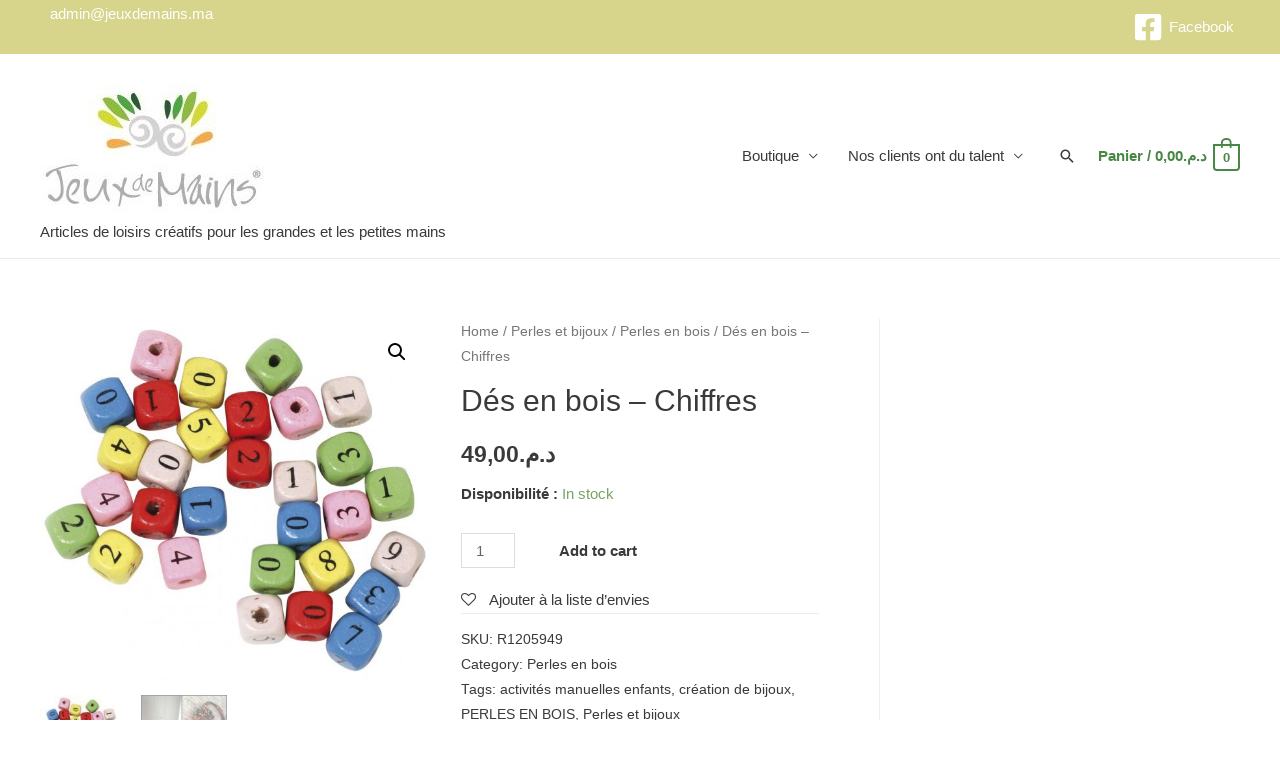

--- FILE ---
content_type: text/html; charset=UTF-8
request_url: https://jeuxdemains.ma/produit/des-en-bois-chiffres/
body_size: 29671
content:
<!DOCTYPE html>
<html lang="fr-FR">
<head>
<meta charset="UTF-8">
<meta name="viewport" content="width=device-width, initial-scale=1">
<link rel="profile" href="https://gmpg.org/xfn/11">

				<script>document.documentElement.className = document.documentElement.className + ' yes-js js_active js'</script>
				<meta name='robots' content='index, follow, max-image-preview:large, max-snippet:-1, max-video-preview:-1' />
	<style>img:is([sizes="auto" i], [sizes^="auto," i]) { contain-intrinsic-size: 3000px 1500px }</style>
	
	<!-- This site is optimized with the Yoast SEO plugin v26.2 - https://yoast.com/wordpress/plugins/seo/ -->
	<title>Dés en bois - Chiffres -</title>
	<meta name="description" content="Lot de petits dés en bois avec des chiffres munis de petits trous sur les côtés, pour que les fils métalliques, en nylon ou élastiques s&#039;y glisseront facilement. Vous réaliserez ainsi vos bracelets et colliers en toute simplicité ! Vous pouvez également vous servir de ces dés en bois avec chiffres pour décorer vos albums de scrapbooking, vos cartes et autres grigris !Cet assortiment de petits dés en bois multicolres vous servira à fabriquer barrettes et bijoux fantaisies, à coudre une jolie décoration sur un vêtement, à embellir une création en macramé, etc.Particulièrement adaptés aux travaux manuels, les enfants et les adultes apprécieront d&#039;enfiler ces dès en bois pour créer facilement toutes sortes de petits accessoires colorés et personnalisés.Informations techniquesDimensions : 10 x 10 mm.Couleurs : bleu, vert, rose, rouge, jaune, blanc.Motifs : chiffresForme : cubes.Quantité : 50g." />
	<link rel="canonical" href="https://jeuxdemains.ma/produit/des-en-bois-chiffres/" />
	<meta property="og:locale" content="fr_FR" />
	<meta property="og:type" content="article" />
	<meta property="og:title" content="Dés en bois - Chiffres" />
	<meta property="og:description" content="Lot de petits dés en bois avec des chiffres munis de petits trous sur les côtés, pour que les fils métalliques, en nylon ou élastiques s&#039;y glisseront facilement. Vous réaliserez ainsi vos bracelets et colliers en toute simplicité ! Vous pouvez également vous servir de ces dés en bois avec chiffres pour décorer vos albums de scrapbooking, vos cartes et autres grigris !Cet assortiment de petits dés en bois multicolres vous servira à fabriquer barrettes et bijoux fantaisies, à coudre une jolie décoration sur un vêtement, à embellir une création en macramé, etc.Particulièrement adaptés aux travaux manuels, les enfants et les adultes apprécieront d&#039;enfiler ces dès en bois pour créer facilement toutes sortes de petits accessoires colorés et personnalisés.Informations techniquesDimensions : 10 x 10 mm.Couleurs : bleu, vert, rose, rouge, jaune, blanc.Motifs : chiffresForme : cubes.Quantité : 50g." />
	<meta property="og:url" content="https://jeuxdemains.ma/produit/des-en-bois-chiffres/" />
	<meta property="article:publisher" content="https://www.facebook.com/JeuxDeMains.ma" />
	<meta property="article:modified_time" content="2021-05-28T13:52:17+00:00" />
	<meta property="og:image" content="https://jeuxdemains.ma/wp-content/uploads/2021/05/1205949_PF_SALL_AOF_V1.jpg" />
	<meta property="og:image:width" content="1181" />
	<meta property="og:image:height" content="1095" />
	<meta property="og:image:type" content="image/jpeg" />
	<meta name="twitter:card" content="summary_large_image" />
	<meta name="twitter:label1" content="Durée de lecture estimée" />
	<meta name="twitter:data1" content="1 minute" />
	<script type="application/ld+json" class="yoast-schema-graph">{"@context":"https://schema.org","@graph":[{"@type":"WebPage","@id":"https://jeuxdemains.ma/produit/des-en-bois-chiffres/","url":"https://jeuxdemains.ma/produit/des-en-bois-chiffres/","name":"Dés en bois - Chiffres -","isPartOf":{"@id":"https://jeuxdemains.ma/#website"},"primaryImageOfPage":{"@id":"https://jeuxdemains.ma/produit/des-en-bois-chiffres/#primaryimage"},"image":{"@id":"https://jeuxdemains.ma/produit/des-en-bois-chiffres/#primaryimage"},"thumbnailUrl":"https://jeuxdemains.ma/wp-content/uploads/2021/05/1205949_PF_SALL_AOF_V1.jpg","datePublished":"2021-05-28T13:48:35+00:00","dateModified":"2021-05-28T13:52:17+00:00","description":"Lot de petits dés en bois avec des chiffres munis de petits trous sur les côtés, pour que les fils métalliques, en nylon ou élastiques s'y glisseront facilement. Vous réaliserez ainsi vos bracelets et colliers en toute simplicité ! Vous pouvez également vous servir de ces dés en bois avec chiffres pour décorer vos albums de scrapbooking, vos cartes et autres grigris !Cet assortiment de petits dés en bois multicolres vous servira à fabriquer barrettes et bijoux fantaisies, à coudre une jolie décoration sur un vêtement, à embellir une création en macramé, etc.Particulièrement adaptés aux travaux manuels, les enfants et les adultes apprécieront d'enfiler ces dès en bois pour créer facilement toutes sortes de petits accessoires colorés et personnalisés.Informations techniquesDimensions : 10 x 10 mm.Couleurs : bleu, vert, rose, rouge, jaune, blanc.Motifs : chiffresForme : cubes.Quantité : 50g.","breadcrumb":{"@id":"https://jeuxdemains.ma/produit/des-en-bois-chiffres/#breadcrumb"},"inLanguage":"fr-FR","potentialAction":[{"@type":"ReadAction","target":["https://jeuxdemains.ma/produit/des-en-bois-chiffres/"]}]},{"@type":"ImageObject","inLanguage":"fr-FR","@id":"https://jeuxdemains.ma/produit/des-en-bois-chiffres/#primaryimage","url":"https://jeuxdemains.ma/wp-content/uploads/2021/05/1205949_PF_SALL_AOF_V1.jpg","contentUrl":"https://jeuxdemains.ma/wp-content/uploads/2021/05/1205949_PF_SALL_AOF_V1.jpg","width":1181,"height":1095,"caption":"Dés en bois - Chiffres"},{"@type":"BreadcrumbList","@id":"https://jeuxdemains.ma/produit/des-en-bois-chiffres/#breadcrumb","itemListElement":[{"@type":"ListItem","position":1,"name":"Accueil","item":"https://jeuxdemains.ma/"},{"@type":"ListItem","position":2,"name":"Boutique","item":"https://jeuxdemains.ma/boutique/"},{"@type":"ListItem","position":3,"name":"Dés en bois &#8211; Chiffres"}]},{"@type":"WebSite","@id":"https://jeuxdemains.ma/#website","url":"https://jeuxdemains.ma/","name":"Jeux de Mains","description":"Articles de loisirs créatifs pour les grandes et les petites mains","publisher":{"@id":"https://jeuxdemains.ma/#organization"},"potentialAction":[{"@type":"SearchAction","target":{"@type":"EntryPoint","urlTemplate":"https://jeuxdemains.ma/?s={search_term_string}"},"query-input":{"@type":"PropertyValueSpecification","valueRequired":true,"valueName":"search_term_string"}}],"inLanguage":"fr-FR"},{"@type":"Organization","@id":"https://jeuxdemains.ma/#organization","name":"Jeux de mains","url":"https://jeuxdemains.ma/","logo":{"@type":"ImageObject","inLanguage":"fr-FR","@id":"https://jeuxdemains.ma/#/schema/logo/image/","url":"https://jeuxdemains.ma/wp-content/uploads/2021/04/Logo-JDM.jpg","contentUrl":"https://jeuxdemains.ma/wp-content/uploads/2021/04/Logo-JDM.jpg","width":232,"height":220,"caption":"Jeux de mains"},"image":{"@id":"https://jeuxdemains.ma/#/schema/logo/image/"},"sameAs":["https://www.facebook.com/JeuxDeMains.ma"]}]}</script>
	<!-- / Yoast SEO plugin. -->


<link rel="alternate" type="application/rss+xml" title=" &raquo; Flux" href="https://jeuxdemains.ma/feed/" />
<link rel="alternate" type="application/rss+xml" title=" &raquo; Flux des commentaires" href="https://jeuxdemains.ma/comments/feed/" />
<script>
window._wpemojiSettings = {"baseUrl":"https:\/\/s.w.org\/images\/core\/emoji\/16.0.1\/72x72\/","ext":".png","svgUrl":"https:\/\/s.w.org\/images\/core\/emoji\/16.0.1\/svg\/","svgExt":".svg","source":{"concatemoji":"https:\/\/jeuxdemains.ma\/wp-includes\/js\/wp-emoji-release.min.js?ver=6.8.3"}};
/*! This file is auto-generated */
!function(s,n){var o,i,e;function c(e){try{var t={supportTests:e,timestamp:(new Date).valueOf()};sessionStorage.setItem(o,JSON.stringify(t))}catch(e){}}function p(e,t,n){e.clearRect(0,0,e.canvas.width,e.canvas.height),e.fillText(t,0,0);var t=new Uint32Array(e.getImageData(0,0,e.canvas.width,e.canvas.height).data),a=(e.clearRect(0,0,e.canvas.width,e.canvas.height),e.fillText(n,0,0),new Uint32Array(e.getImageData(0,0,e.canvas.width,e.canvas.height).data));return t.every(function(e,t){return e===a[t]})}function u(e,t){e.clearRect(0,0,e.canvas.width,e.canvas.height),e.fillText(t,0,0);for(var n=e.getImageData(16,16,1,1),a=0;a<n.data.length;a++)if(0!==n.data[a])return!1;return!0}function f(e,t,n,a){switch(t){case"flag":return n(e,"\ud83c\udff3\ufe0f\u200d\u26a7\ufe0f","\ud83c\udff3\ufe0f\u200b\u26a7\ufe0f")?!1:!n(e,"\ud83c\udde8\ud83c\uddf6","\ud83c\udde8\u200b\ud83c\uddf6")&&!n(e,"\ud83c\udff4\udb40\udc67\udb40\udc62\udb40\udc65\udb40\udc6e\udb40\udc67\udb40\udc7f","\ud83c\udff4\u200b\udb40\udc67\u200b\udb40\udc62\u200b\udb40\udc65\u200b\udb40\udc6e\u200b\udb40\udc67\u200b\udb40\udc7f");case"emoji":return!a(e,"\ud83e\udedf")}return!1}function g(e,t,n,a){var r="undefined"!=typeof WorkerGlobalScope&&self instanceof WorkerGlobalScope?new OffscreenCanvas(300,150):s.createElement("canvas"),o=r.getContext("2d",{willReadFrequently:!0}),i=(o.textBaseline="top",o.font="600 32px Arial",{});return e.forEach(function(e){i[e]=t(o,e,n,a)}),i}function t(e){var t=s.createElement("script");t.src=e,t.defer=!0,s.head.appendChild(t)}"undefined"!=typeof Promise&&(o="wpEmojiSettingsSupports",i=["flag","emoji"],n.supports={everything:!0,everythingExceptFlag:!0},e=new Promise(function(e){s.addEventListener("DOMContentLoaded",e,{once:!0})}),new Promise(function(t){var n=function(){try{var e=JSON.parse(sessionStorage.getItem(o));if("object"==typeof e&&"number"==typeof e.timestamp&&(new Date).valueOf()<e.timestamp+604800&&"object"==typeof e.supportTests)return e.supportTests}catch(e){}return null}();if(!n){if("undefined"!=typeof Worker&&"undefined"!=typeof OffscreenCanvas&&"undefined"!=typeof URL&&URL.createObjectURL&&"undefined"!=typeof Blob)try{var e="postMessage("+g.toString()+"("+[JSON.stringify(i),f.toString(),p.toString(),u.toString()].join(",")+"));",a=new Blob([e],{type:"text/javascript"}),r=new Worker(URL.createObjectURL(a),{name:"wpTestEmojiSupports"});return void(r.onmessage=function(e){c(n=e.data),r.terminate(),t(n)})}catch(e){}c(n=g(i,f,p,u))}t(n)}).then(function(e){for(var t in e)n.supports[t]=e[t],n.supports.everything=n.supports.everything&&n.supports[t],"flag"!==t&&(n.supports.everythingExceptFlag=n.supports.everythingExceptFlag&&n.supports[t]);n.supports.everythingExceptFlag=n.supports.everythingExceptFlag&&!n.supports.flag,n.DOMReady=!1,n.readyCallback=function(){n.DOMReady=!0}}).then(function(){return e}).then(function(){var e;n.supports.everything||(n.readyCallback(),(e=n.source||{}).concatemoji?t(e.concatemoji):e.wpemoji&&e.twemoji&&(t(e.twemoji),t(e.wpemoji)))}))}((window,document),window._wpemojiSettings);
</script>
<link rel='stylesheet' id='astra-theme-css-css' href='https://jeuxdemains.ma/wp-content/themes/astra/assets/css/minified/frontend.min.css?ver=3.2.0' media='all' />
<style id='astra-theme-css-inline-css'>
html{font-size:93.75%;}a,.page-title{color:#3a3a3a;}a:hover,a:focus{color:#498745;}body,button,input,select,textarea,.ast-button,.ast-custom-button{font-family:-apple-system,BlinkMacSystemFont,Segoe UI,Roboto,Oxygen-Sans,Ubuntu,Cantarell,Helvetica Neue,sans-serif;font-weight:inherit;font-size:15px;font-size:1rem;}blockquote{color:#000000;}.site-title{font-size:35px;font-size:2.3333333333333rem;}.ast-archive-description .ast-archive-title{font-size:40px;font-size:2.6666666666667rem;}.site-header .site-description{font-size:15px;font-size:1rem;}.entry-title{font-size:30px;font-size:2rem;}h1,.entry-content h1{font-size:40px;font-size:2.6666666666667rem;}h2,.entry-content h2{font-size:30px;font-size:2rem;}h3,.entry-content h3{font-size:25px;font-size:1.6666666666667rem;}h4,.entry-content h4{font-size:20px;font-size:1.3333333333333rem;}h5,.entry-content h5{font-size:18px;font-size:1.2rem;}h6,.entry-content h6{font-size:15px;font-size:1rem;}.ast-single-post .entry-title,.page-title{font-size:30px;font-size:2rem;}::selection{background-color:#498745;color:#ffffff;}body,h1,.entry-title a,.entry-content h1,h2,.entry-content h2,h3,.entry-content h3,h4,.entry-content h4,h5,.entry-content h5,h6,.entry-content h6{color:#3a3a3a;}.tagcloud a:hover,.tagcloud a:focus,.tagcloud a.current-item{color:#ffffff;border-color:#3a3a3a;background-color:#3a3a3a;}input:focus,input[type="text"]:focus,input[type="email"]:focus,input[type="url"]:focus,input[type="password"]:focus,input[type="reset"]:focus,input[type="search"]:focus,textarea:focus{border-color:#3a3a3a;}input[type="radio"]:checked,input[type=reset],input[type="checkbox"]:checked,input[type="checkbox"]:hover:checked,input[type="checkbox"]:focus:checked,input[type=range]::-webkit-slider-thumb{border-color:#3a3a3a;background-color:#3a3a3a;box-shadow:none;}.site-footer a:hover + .post-count,.site-footer a:focus + .post-count{background:#3a3a3a;border-color:#3a3a3a;}.single .nav-links .nav-previous,.single .nav-links .nav-next{color:#3a3a3a;}.entry-meta,.entry-meta *{line-height:1.45;color:#3a3a3a;}.entry-meta a:hover,.entry-meta a:hover *,.entry-meta a:focus,.entry-meta a:focus *,.page-links > .page-link,.page-links .page-link:hover,.post-navigation a:hover{color:#498745;}.widget-title{font-size:21px;font-size:1.4rem;color:#3a3a3a;}#cat option,.secondary .calendar_wrap thead a,.secondary .calendar_wrap thead a:visited{color:#3a3a3a;}.secondary .calendar_wrap #today,.ast-progress-val span{background:#3a3a3a;}.secondary a:hover + .post-count,.secondary a:focus + .post-count{background:#3a3a3a;border-color:#3a3a3a;}.calendar_wrap #today > a{color:#ffffff;}.page-links .page-link,.single .post-navigation a{color:#3a3a3a;}#secondary,#secondary button,#secondary input,#secondary select,#secondary textarea{font-size:15px;font-size:1rem;}#secondary {margin: 4em 0 2.5em;word-break: break-word;line-height: 2;}#secondary li {margin-bottom: 0.25em;}#secondary li:last-child {margin-bottom: 0;}@media (max-width: 768px) {.js_active .ast-plain-container.ast-single-post #secondary {margin-top: 1.5em;}}.ast-separate-container.ast-two-container #secondary .widget {background-color: #fff;padding: 2em;margin-bottom: 2em;}@media (min-width: 993px) {.ast-left-sidebar #secondary {padding-right: 60px;}.ast-right-sidebar #secondary {padding-left: 60px;} }@media (max-width: 993px) {.ast-right-sidebar #secondary {padding-left: 30px;}.ast-left-sidebar #secondary {padding-right: 30px;}}.ast-site-header-cart .cart-container,.ast-edd-site-header-cart .ast-edd-cart-container {transition: all 0.2s linear;}.ast-site-header-cart .cart-container *,.ast-edd-site-header-cart .ast-edd-cart-container * {transition: all 0s linear;}.ast-site-header-cart .ast-woo-header-cart-info-wrap,.ast-edd-site-header-cart .ast-edd-header-cart-info-wrap {padding: 0 2px;font-weight: 600;line-height: 2.7;display: inline-block;}.ast-site-header-cart i.astra-icon {font-size: 20px;font-size: 1.3em;font-style: normal;font-weight: normal;position: relative;padding: 0 2px;}.ast-site-header-cart i.astra-icon:before {font-family: 'Astra';}.ast-site-header-cart i.astra-icon.no-cart-total:after,.ast-header-break-point.ast-header-custom-item-outside .ast-edd-header-cart-info-wrap,.ast-header-break-point.ast-header-custom-item-outside .ast-woo-header-cart-info-wrap {display: none;}.ast-site-header-cart.ast-menu-cart-outline .ast-cart-menu-wrap,.ast-site-header-cart.ast-menu-cart-fill .ast-cart-menu-wrap,ast-edd-site-header-cart.ast-edd-menu-cart-outline .ast-edd-cart-menu-wrap,.ast-edd-site-header-cart.ast-edd-menu-cart-fill .ast-edd-cart-menu-wrap {line-height: 1.8;}.ast-site-header-cart.ast-menu-cart-fill i.astra-icon,.ast-edd-site-header-cart.ast-edd-menu-cart-fill span.astra-icon {font-size: 1.1em;}.ast-icon-shopping-cart:before {content: "\f07a";}.ast-icon-shopping-bag:before {content: "\f290";}.ast-icon-shopping-basket:before {content: "\f291";}.astra-cart-drawer {position: fixed;display: block;visibility: hidden;overflow: hidden;-webkit-overflow-scrolling: touch;z-index: 9999;background-color: #fff;transition: all 0.5s ease;transform: translate3d(0,0,0);}.astra-cart-drawer.open-right {width: 80%;height: 100%;left: 100%;top: 0px;transform: translate3d(0%,0,0);}.astra-cart-drawer.active {transform: translate3d(-100%,0,0);visibility: visible;}.astra-cart-drawer .astra-cart-drawer-header {text-align: center;text-transform: uppercase;font-weight: 400;border-bottom: 1px solid #f0f0f0;padding: 0 0 0.675rem;}.astra-cart-drawer .astra-cart-drawer-close .ast-close-svg {width: 22px;height: 22px; }.astra-cart-drawer .astra-cart-drawer-title {padding-top: 5px;}.astra-cart-drawer .astra-cart-drawer-content .woocommerce-mini-cart {padding: 1em 1.5em;}.astra-cart-drawer .astra-cart-drawer-content .woocommerce-mini-cart a.remove {width: 20px;height: 20px;line-height: 16px;}.astra-cart-drawer .astra-cart-drawer-content .woocommerce-mini-cart__total {padding: 1em 1.5em;margin: 0;text-align: center;}.astra-cart-drawer .astra-cart-drawer-content .woocommerce-mini-cart__buttons {padding: 10px;text-align: center;} .astra-cart-drawer .astra-cart-drawer-content .woocommerce-mini-cart__buttons .button.checkout {margin-right: 0;}.astra-cart-drawer .astra-cart-drawer-content .edd-cart-item {padding: .5em 2.6em .5em 1.5em;}.astra-cart-drawer .astra-cart-drawer-content .edd-cart-item .edd-remove-from-cart::after {width: 20px;height: 20px;line-height: 16px;}.astra-cart-drawer .astra-cart-drawer-content .edd-cart-number-of-items {padding: 1em 1.5em 1em 1.5em;margin-bottom: 0;text-align: center;}.astra-cart-drawer .astra-cart-drawer-content .edd_total {padding: .5em 1.5em;margin: 0;text-align: center;}.astra-cart-drawer .astra-cart-drawer-content .cart_item.edd_checkout {padding: 1em 1.5em 0;text-align: center;margin-top: 0;}.astra-cart-drawer .woocommerce-mini-cart__empty-message,.astra-cart-drawer .cart_item.empty {text-align: center;margin-top: 10px;}body.admin-bar .astra-cart-drawer {top: 46px;}.ast-mobile-cart-active body.astra-hfb-header {overflow: hidden;}.ast-mobile-cart-active .astra-mobile-cart-overlay {opacity: 1;cursor: pointer;visibility: visible;z-index: 999;}@media (max-width: 545px) {.astra-cart-drawer.active {width: 100%;}}.ast-site-header-cart i.astra-icon:after {content: attr(data-cart-total);position: absolute;font-style: normal;top: -10px;right: -12px;font-weight: bold;box-shadow: 1px 1px 3px 0px rgba(0,0,0,0.3);font-size: 11px;padding-left: 0px;padding-right: 2px;line-height: 17px;letter-spacing: -.5px;height: 18px;min-width: 18px;border-radius: 99px;text-align: center;z-index: 1;}li.woocommerce-custom-menu-item .ast-site-header-cart i.astra-icon:after,li.edd-custom-menu-item .ast-edd-site-header-cart span.astra-icon:after {padding-left: 2px;}.astra-cart-drawer .astra-cart-drawer-close {position: absolute;top: 0;right: 0;margin: 0;padding: .6em 1em .4em;color: #ababab;background-color: transparent;}.astra-mobile-cart-overlay {background-color: rgba(0,0,0,0.4);position: fixed;top: 0;right: 0;bottom: 0;left: 0;visibility: hidden;opacity: 0;transition: opacity 0.2s ease-in-out;}.astra-cart-drawer .astra-cart-drawer-content .edd-cart-item .edd-remove-from-cart {right: 1.2em;}.ast-header-break-point.ast-woocommerce-cart-menu.astra-hfb-header .ast-cart-menu-wrap,.ast-header-break-point.astra-hfb-header .ast-cart-menu-wrap,.ast-header-break-point .ast-edd-site-header-cart-wrap .ast-edd-cart-menu-wrap {width: 2em;height: 2em;font-size: 1.4em;line-height: 2;vertical-align: middle;text-align: right;}.wp-block-buttons.aligncenter{justify-content:center;}@media (min-width:1200px){.ast-separate-container.ast-right-sidebar .entry-content .wp-block-image.alignfull,.ast-separate-container.ast-left-sidebar .entry-content .wp-block-image.alignfull,.ast-separate-container.ast-right-sidebar .entry-content .wp-block-cover.alignfull,.ast-separate-container.ast-left-sidebar .entry-content .wp-block-cover.alignfull{margin-left:-6.67em;margin-right:-6.67em;max-width:unset;width:unset;}.ast-separate-container.ast-right-sidebar .entry-content .wp-block-image.alignwide,.ast-separate-container.ast-left-sidebar .entry-content .wp-block-image.alignwide,.ast-separate-container.ast-right-sidebar .entry-content .wp-block-cover.alignwide,.ast-separate-container.ast-left-sidebar .entry-content .wp-block-cover.alignwide{margin-left:-20px;margin-right:-20px;max-width:unset;width:unset;}}@media (min-width:1200px){.wp-block-group .has-background{padding:20px;}}@media (min-width:1200px){.ast-separate-container.ast-right-sidebar .entry-content .wp-block-group.alignwide,.ast-separate-container.ast-left-sidebar .entry-content .wp-block-group.alignwide,.ast-separate-container.ast-right-sidebar .entry-content .wp-block-cover.alignwide,.ast-separate-container.ast-left-sidebar .entry-content .wp-block-cover.alignwide{margin-left:-20px;margin-right:-20px;padding-left:20px;padding-right:20px;}.ast-separate-container.ast-right-sidebar .entry-content .wp-block-group.alignfull,.ast-separate-container.ast-left-sidebar .entry-content .wp-block-group.alignfull,.ast-separate-container.ast-right-sidebar .entry-content .wp-block-cover.alignfull,.ast-separate-container.ast-left-sidebar .entry-content .wp-block-cover.alignfull{margin-left:-6.67em;margin-right:-6.67em;padding-left:6.67em;padding-right:6.67em;}}@media (min-width:1200px){.wp-block-cover-image.alignwide .wp-block-cover__inner-container,.wp-block-cover.alignwide .wp-block-cover__inner-container,.wp-block-cover-image.alignfull .wp-block-cover__inner-container,.wp-block-cover.alignfull .wp-block-cover__inner-container{width:100%;}}.ast-plain-container.ast-no-sidebar #primary{margin-top:0;margin-bottom:0;}@media (max-width:921px){.ast-theme-transparent-header #primary,.ast-theme-transparent-header #secondary{padding:0;}}.wp-block-columns{margin-bottom:unset;}.wp-block-image.size-full{margin:2rem 0;}.wp-block-separator.has-background{padding:0;}.wp-block-gallery{margin-bottom:1.6em;}.wp-block-group{padding-top:4em;padding-bottom:4em;}.wp-block-group__inner-container .wp-block-columns:last-child,.wp-block-group__inner-container :last-child,.wp-block-table table{margin-bottom:0;}.blocks-gallery-grid{width:100%;}.wp-block-navigation-link__content{padding:5px 0;}.wp-block-group .wp-block-group .has-text-align-center,.wp-block-group .wp-block-column .has-text-align-center{max-width:100%;}.has-text-align-center{margin:0 auto;}@media (min-width:1200px){.wp-block-cover__inner-container,.alignwide .wp-block-group__inner-container,.alignfull .wp-block-group__inner-container{max-width:1200px;margin:0 auto;}.wp-block-group.alignnone,.wp-block-group.aligncenter,.wp-block-group.alignleft,.wp-block-group.alignright,.wp-block-group.alignwide,.wp-block-columns.alignwide{margin:2rem 0 1rem 0;}}@media (max-width:1200px){.wp-block-group{padding:3em;}.wp-block-group .wp-block-group{padding:1.5em;}.wp-block-columns,.wp-block-column{margin:1rem 0;}}@media (min-width:921px){.wp-block-columns .wp-block-group{padding:2em;}}@media (max-width:544px){.wp-block-cover-image .wp-block-cover__inner-container,.wp-block-cover .wp-block-cover__inner-container{width:unset;}.wp-block-cover,.wp-block-cover-image{padding:2em 0;}.wp-block-group,.wp-block-cover{padding:2em;}.wp-block-media-text__media img,.wp-block-media-text__media video{width:unset;max-width:100%;}.wp-block-media-text.has-background .wp-block-media-text__content{padding:1em;}}@media (max-width:921px){.ast-plain-container.ast-no-sidebar #primary{padding:0;}}@media (min-width:544px){.entry-content .wp-block-media-text.has-media-on-the-right .wp-block-media-text__content{padding:0 8% 0 0;}.entry-content .wp-block-media-text .wp-block-media-text__content{padding:0 0 0 8%;}.ast-plain-container .site-content .entry-content .has-custom-content-position.is-position-bottom-left > *,.ast-plain-container .site-content .entry-content .has-custom-content-position.is-position-bottom-right > *,.ast-plain-container .site-content .entry-content .has-custom-content-position.is-position-top-left > *,.ast-plain-container .site-content .entry-content .has-custom-content-position.is-position-top-right > *,.ast-plain-container .site-content .entry-content .has-custom-content-position.is-position-center-right > *,.ast-plain-container .site-content .entry-content .has-custom-content-position.is-position-center-left > *{margin:0;}}@media (max-width:544px){.entry-content .wp-block-media-text .wp-block-media-text__content{padding:8% 0;}.wp-block-media-text .wp-block-media-text__media img{width:auto;max-width:100%;}}@media (max-width:921px){.ast-separate-container .ast-article-post,.ast-separate-container .ast-article-single{padding:1.5em 2.14em;}.ast-separate-container #primary,.ast-separate-container #secondary{padding:1.5em 0;}#primary,#secondary{padding:1.5em 0;margin:0;}.ast-left-sidebar #content > .ast-container{display:flex;flex-direction:column-reverse;width:100%;}.ast-author-box img.avatar{margin:20px 0 0 0;}}@media (max-width:921px){#secondary.secondary,.ast-separate-container #secondary{padding-top:0;}.ast-separate-container.ast-right-sidebar #secondary{padding-left:1em;padding-right:1em;}.ast-separate-container.ast-two-container #secondary{padding-left:0;padding-right:0;}.ast-page-builder-template .entry-header #secondary{margin-top:1.5em;}.ast-page-builder-template #secondary{margin-top:1.5em;}.ast-separate-container.ast-two-container #secondary .widget{margin-bottom:1.5em;padding-left:1em;padding-right:1em;}.ast-separate-container.ast-right-sidebar #secondary,.ast-separate-container.ast-left-sidebar #secondary{border:0;margin-left:auto;margin-right:auto;}.ast-separate-container.ast-two-container #secondary .widget:last-child{margin-bottom:0;}}@media (max-width:921px){.ast-right-sidebar #primary{padding-right:0;}.ast-page-builder-template.ast-left-sidebar #secondary,.ast-page-builder-template.ast-right-sidebar #secondary{padding-right:20px;}.ast-page-builder-template.ast-right-sidebar #secondary,.ast-page-builder-template.ast-left-sidebar #secondary{padding-left:20px;}.ast-right-sidebar #secondary,.ast-left-sidebar #primary{padding-left:0;}.ast-left-sidebar #secondary{padding-right:0;}}@media (min-width:922px){.ast-separate-container.ast-right-sidebar #primary,.ast-separate-container.ast-left-sidebar #primary{border:0;}.search-no-results.ast-separate-container #primary{margin-bottom:4em;}}@media (min-width:922px){.ast-right-sidebar #primary{border-right:1px solid #eee;}.ast-left-sidebar #primary{border-left:1px solid #eee;}.ast-right-sidebar #secondary{border-left:1px solid #eee;margin-left:-1px;}.ast-left-sidebar #secondary{border-right:1px solid #eee;margin-right:-1px;}.ast-separate-container.ast-two-container.ast-right-sidebar #secondary{padding-left:30px;padding-right:0;}.ast-separate-container.ast-two-container.ast-left-sidebar #secondary{padding-right:30px;padding-left:0;}}.wp-block-button .wp-block-button__link,{color:#3a3a3a;}.wp-block-button .wp-block-button__link{border-style:solid;border-top-width:0;border-right-width:0;border-left-width:0;border-bottom-width:0;border-color:#3b3b3b;background-color:rgba(255,255,255,0);color:#3a3a3a;font-family:inherit;font-weight:400;line-height:1;border-radius:2px;padding-top:10px;padding-right:40px;padding-bottom:10px;padding-left:40px;}.wp-block-button .wp-block-button__link:hover,.wp-block-button .wp-block-button__link:focus{color:#ffffff;background-color:#bcc048;border-color:rgba(255,255,255,0);}.menu-toggle,button,.ast-button,.ast-custom-button,.button,input#submit,input[type="button"],input[type="submit"],input[type="reset"]{border-style:solid;border-top-width:0;border-right-width:0;border-left-width:0;border-bottom-width:0;color:#3a3a3a;border-color:#3b3b3b;background-color:rgba(255,255,255,0);border-radius:2px;padding-top:10px;padding-right:40px;padding-bottom:10px;padding-left:40px;font-family:inherit;font-weight:400;line-height:1;}button:focus,.menu-toggle:hover,button:hover,.ast-button:hover,.ast-custom-button:hover .button:hover,.ast-custom-button:hover ,input[type=reset]:hover,input[type=reset]:focus,input#submit:hover,input#submit:focus,input[type="button"]:hover,input[type="button"]:focus,input[type="submit"]:hover,input[type="submit"]:focus{color:#ffffff;background-color:#bcc048;border-color:rgba(255,255,255,0);}@media (min-width:921px){.ast-container{max-width:100%;}}@media (min-width:544px){.ast-container{max-width:100%;}}@media (max-width:544px){.ast-separate-container .ast-article-post,.ast-separate-container .ast-article-single{padding:1.5em 1em;}.ast-separate-container #content .ast-container{padding-left:0.54em;padding-right:0.54em;}.ast-separate-container .ast-archive-description{padding:1.5em 1em;}.ast-search-menu-icon.ast-dropdown-active .search-field{width:170px;}}@media (max-width:921px){.ast-mobile-header-stack .main-header-bar .ast-search-menu-icon{display:inline-block;}.ast-header-break-point.ast-header-custom-item-outside .ast-mobile-header-stack .main-header-bar .ast-search-icon{margin:0;}}@media (max-width:921px){.ast-archive-description .ast-archive-title{font-size:40px;}.entry-title{font-size:30px;}h1,.entry-content h1{font-size:30px;}h2,.entry-content h2{font-size:25px;}h3,.entry-content h3{font-size:20px;}.ast-single-post .entry-title,.page-title{font-size:30px;}}@media (max-width:544px){.ast-archive-description .ast-archive-title{font-size:40px;}.entry-title{font-size:30px;}h1,.entry-content h1{font-size:30px;}h2,.entry-content h2{font-size:25px;}h3,.entry-content h3{font-size:20px;}.ast-single-post .entry-title,.page-title{font-size:30px;}}@media (max-width:921px){html{font-size:85.5%;}}@media (max-width:544px){html{font-size:85.5%;}}@media (min-width:922px){.ast-container{max-width:1240px;}}@font-face {font-family: "Astra";src: url(https://jeuxdemains.ma/wp-content/themes/astra/assets/fonts/astra.woff) format("woff"),url(https://jeuxdemains.ma/wp-content/themes/astra/assets/fonts/astra.ttf) format("truetype"),url(https://jeuxdemains.ma/wp-content/themes/astra/assets/fonts/astra.svg#astra) format("svg");font-weight: normal;font-style: normal;font-display: fallback;}@media (min-width:922px){.main-header-menu .sub-menu .menu-item.ast-left-align-sub-menu:hover > .sub-menu,.main-header-menu .sub-menu .menu-item.ast-left-align-sub-menu.focus > .sub-menu{margin-left:-0px;}}.ast-breadcrumbs .trail-browse,.ast-breadcrumbs .trail-items,.ast-breadcrumbs .trail-items li{display:inline-block;margin:0;padding:0;border:none;background:inherit;text-indent:0;}.ast-breadcrumbs .trail-browse{font-size:inherit;font-style:inherit;font-weight:inherit;color:inherit;}.ast-breadcrumbs .trail-items{list-style:none;}.trail-items li::after{padding:0 0.3em;content:"\00bb";}.trail-items li:last-of-type::after{display:none;}.trail-items li::after{content:"\00bb";}.ast-breadcrumbs-wrapper,.ast-breadcrumbs-wrapper a{font-family:inherit;font-weight:inherit;}.ast-breadcrumbs-wrapper{text-align:left;}.ast-default-menu-enable.ast-main-header-nav-open.ast-header-break-point .main-header-bar.ast-header-breadcrumb,.ast-main-header-nav-open .main-header-bar.ast-header-breadcrumb{padding-top:1em;padding-bottom:1em;}.ast-header-break-point .main-header-bar.ast-header-breadcrumb{border-bottom-width:1px;border-bottom-color:#eaeaea;border-bottom-style:solid;}.ast-breadcrumbs-wrapper{line-height:1.4;}.ast-breadcrumbs-wrapper .rank-math-breadcrumb p{margin-bottom:0px;}.ast-breadcrumbs-wrapper{display:block;width:100%;}@media (max-width:921px){.ast-builder-grid-row-container.ast-builder-grid-row-tablet-6-equal .ast-builder-grid-row{grid-template-columns:repeat( 6,1fr );}.ast-builder-grid-row-container.ast-builder-grid-row-tablet-5-equal .ast-builder-grid-row{grid-template-columns:repeat( 5,1fr );}.ast-builder-grid-row-container.ast-builder-grid-row-tablet-4-equal .ast-builder-grid-row{grid-template-columns:repeat( 4,1fr );}.ast-builder-grid-row-container.ast-builder-grid-row-tablet-4-lheavy .ast-builder-grid-row{grid-template-columns:2fr 1fr 1fr 1fr;}.ast-builder-grid-row-container.ast-builder-grid-row-tablet-4-rheavy .ast-builder-grid-row{grid-template-columns:1fr 1fr 1fr 2fr;}.ast-builder-grid-row-container.ast-builder-grid-row-tablet-3-equal .ast-builder-grid-row{grid-template-columns:repeat( 3,1fr );}.ast-builder-grid-row-container.ast-builder-grid-row-tablet-3-lheavy .ast-builder-grid-row{grid-template-columns:2fr 1fr 1fr;}.ast-builder-grid-row-container.ast-builder-grid-row-tablet-3-rheavy .ast-builder-grid-row{grid-template-columns:1fr 1fr 2fr;}.ast-builder-grid-row-container.ast-builder-grid-row-tablet-3-cheavy .ast-builder-grid-row{grid-template-columns:1fr 2fr 1fr;}.ast-builder-grid-row-container.ast-builder-grid-row-tablet-3-cwide .ast-builder-grid-row{grid-template-columns:1fr 3fr 1fr;}.ast-builder-grid-row-container.ast-builder-grid-row-tablet-3-firstrow .ast-builder-grid-row{grid-template-columns:1fr 1fr;}.ast-builder-grid-row-container.ast-builder-grid-row-tablet-3-firstrow .ast-builder-grid-row > *:first-child{grid-column:1 / -1;}.ast-builder-grid-row-container.ast-builder-grid-row-tablet-3-lastrow .ast-builder-grid-row{grid-template-columns:1fr 1fr;}.ast-builder-grid-row-container.ast-builder-grid-row-tablet-3-lastrow .ast-builder-grid-row > *:last-child{grid-column:1 / -1;}.ast-builder-grid-row-container.ast-builder-grid-row-tablet-2-equal .ast-builder-grid-row{grid-template-columns:repeat( 2,1fr );}.ast-builder-grid-row-container.ast-builder-grid-row-tablet-2-lheavy .ast-builder-grid-row{grid-template-columns:2fr 1fr;}.ast-builder-grid-row-container.ast-builder-grid-row-tablet-2-rheavy .ast-builder-grid-row{grid-template-columns:1fr 2fr;}.ast-builder-grid-row-container.ast-builder-grid-row-tablet-full .ast-builder-grid-row{grid-template-columns:1fr;}}@media (max-width:544px){.ast-builder-grid-row-container.ast-builder-grid-row-mobile-6-equal .ast-builder-grid-row{grid-template-columns:repeat( 6,1fr );}.ast-builder-grid-row-container.ast-builder-grid-row-mobile-5-equal .ast-builder-grid-row{grid-template-columns:repeat( 5,1fr );}.ast-builder-grid-row-container.ast-builder-grid-row-mobile-4-equal .ast-builder-grid-row{grid-template-columns:repeat( 4,1fr );}.ast-builder-grid-row-container.ast-builder-grid-row-mobile-4-lheavy .ast-builder-grid-row{grid-template-columns:2fr 1fr 1fr 1fr;}.ast-builder-grid-row-container.ast-builder-grid-row-mobile-4-rheavy .ast-builder-grid-row{grid-template-columns:1fr 1fr 1fr 2fr;}.ast-builder-grid-row-container.ast-builder-grid-row-mobile-3-equal .ast-builder-grid-row{grid-template-columns:repeat( 3,1fr );}.ast-builder-grid-row-container.ast-builder-grid-row-mobile-3-lheavy .ast-builder-grid-row{grid-template-columns:2fr 1fr 1fr;}.ast-builder-grid-row-container.ast-builder-grid-row-mobile-3-rheavy .ast-builder-grid-row{grid-template-columns:1fr 1fr 2fr;}.ast-builder-grid-row-container.ast-builder-grid-row-mobile-3-cheavy .ast-builder-grid-row{grid-template-columns:1fr 2fr 1fr;}.ast-builder-grid-row-container.ast-builder-grid-row-mobile-3-cwide .ast-builder-grid-row{grid-template-columns:1fr 3fr 1fr;}.ast-builder-grid-row-container.ast-builder-grid-row-mobile-3-firstrow .ast-builder-grid-row{grid-template-columns:1fr 1fr;}.ast-builder-grid-row-container.ast-builder-grid-row-mobile-3-firstrow .ast-builder-grid-row > *:first-child{grid-column:1 / -1;}.ast-builder-grid-row-container.ast-builder-grid-row-mobile-3-lastrow .ast-builder-grid-row{grid-template-columns:1fr 1fr;}.ast-builder-grid-row-container.ast-builder-grid-row-mobile-3-lastrow .ast-builder-grid-row > *:last-child{grid-column:1 / -1;}.ast-builder-grid-row-container.ast-builder-grid-row-mobile-2-equal .ast-builder-grid-row{grid-template-columns:repeat( 2,1fr );}.ast-builder-grid-row-container.ast-builder-grid-row-mobile-2-lheavy .ast-builder-grid-row{grid-template-columns:2fr 1fr;}.ast-builder-grid-row-container.ast-builder-grid-row-mobile-2-rheavy .ast-builder-grid-row{grid-template-columns:1fr 2fr;}.ast-builder-grid-row-container.ast-builder-grid-row-mobile-full .ast-builder-grid-row{grid-template-columns:1fr;}}.ast-builder-layout-element[data-section="title_tagline"]{display:flex;}@media (max-width:921px){.ast-header-break-point .ast-builder-layout-element[data-section="title_tagline"]{display:flex;}}@media (max-width:544px){.ast-header-break-point .ast-builder-layout-element[data-section="title_tagline"]{display:flex;}}.ast-builder-menu-1{font-family:inherit;font-weight:inherit;}.ast-builder-menu-1 .sub-menu,.ast-builder-menu-1 .inline-on-mobile .sub-menu{border-top-width:2px;border-bottom-width:0;border-right-width:0;border-left-width:0;border-color:#498745;border-style:solid;border-radius:0;}.ast-builder-menu-1 .main-header-menu > .menu-item > .sub-menu,.ast-builder-menu-1 .main-header-menu > .menu-item > .astra-full-megamenu-wrapper{margin-top:0;}.ast-desktop .ast-builder-menu-1 .main-header-menu > .menu-item > .sub-menu:before,.ast-desktop .ast-builder-menu-1 .main-header-menu > .menu-item > .astra-full-megamenu-wrapper:before{height:calc( 0px + 5px );}.ast-desktop .ast-builder-menu-1 .menu-item .sub-menu .menu-link{border-style:none;}@media (max-width:921px){.ast-header-break-point .ast-builder-menu-1 .menu-item.menu-item-has-children > .ast-menu-toggle{top:0;}.ast-builder-menu-1 .menu-item-has-children > .menu-link:after{content:unset;}}@media (max-width:544px){.ast-header-break-point .ast-builder-menu-1 .menu-item.menu-item-has-children > .ast-menu-toggle{top:0;}}.ast-builder-menu-1{display:flex;}@media (max-width:921px){.ast-header-break-point .ast-builder-menu-1{display:flex;}}@media (max-width:544px){.ast-header-break-point .ast-builder-menu-1{display:flex;}}.ast-header-search .astra-search-icon{font-size:18px;}.ast-header-search .ast-search-menu-icon.ast-dropdown-active .search-field{margin-right:8px;}@media (max-width:921px){.ast-header-search .astra-search-icon{font-size:18px;}.ast-header-search .ast-search-menu-icon.ast-dropdown-active .search-field{margin-right:8px;}}@media (max-width:544px){.ast-header-search .astra-search-icon{font-size:18px;}.ast-header-search .ast-search-menu-icon.ast-dropdown-active .search-field{margin-right:8px;}}.ast-header-search{display:flex;}@media (max-width:921px){.ast-header-break-point .ast-header-search{display:flex;}}@media (max-width:544px){.ast-header-break-point .ast-header-search{display:flex;}}.ast-header-social-1-wrap .ast-builder-social-element svg{width:30px;height:30px;}.ast-header-social-1-wrap .ast-social-color-type-custom svg{fill:#ffffff;}.ast-header-social-1-wrap .ast-social-color-type-custom .social-item-label{color:#ffffff;}.ast-builder-layout-element[data-section="section-hb-social-icons-1"]{display:flex;}@media (max-width:921px){.ast-header-break-point .ast-builder-layout-element[data-section="section-hb-social-icons-1"]{display:flex;}}@media (max-width:544px){.ast-header-break-point .ast-builder-layout-element[data-section="section-hb-social-icons-1"]{display:flex;}}.ast-social-color-type-official .ast-builder-social-element,.ast-social-color-type-official .social-item-label {color: var(--color);background-color: var(--background-color);}.header-social-inner-wrap.ast-social-color-type-official .ast-builder-social-element svg,.footer-social-inner-wrap.ast-social-color-type-official .ast-builder-social-element svg {fill: currentColor;}.header-widget-area[data-section="sidebar-widgets-header-widget-1"] .header-widget-area-inner{color:#ffffff;}.header-widget-area[data-section="sidebar-widgets-header-widget-1"] .widget-title{color:#ffffff;}.header-widget-area[data-section="sidebar-widgets-header-widget-1"]{display:block;}@media (max-width:921px){.ast-header-break-point .header-widget-area[data-section="sidebar-widgets-header-widget-1"]{display:block;}}@media (max-width:544px){.ast-header-break-point .header-widget-area[data-section="sidebar-widgets-header-widget-1"]{display:block;}}.ast-site-header-cart .ast-cart-menu-wrap,.ast-site-header-cart .ast-addon-cart-wrap{color:#498745;}.ast-site-header-cart .ast-cart-menu-wrap .count,.ast-site-header-cart .ast-cart-menu-wrap .count:after,.ast-site-header-cart .ast-addon-cart-wrap .count,.ast-site-header-cart .ast-addon-cart-wrap .ast-icon-shopping-cart:after{color:#498745;border-color:#498745;}.ast-site-header-cart .ast-addon-cart-wrap .ast-icon-shopping-cart:after{color:#ffffff;background-color:#498745;}.ast-site-header-cart .ast-woo-header-cart-info-wrap{color:#498745;}.ast-site-header-cart .ast-addon-cart-wrap i.astra-icon:after{color:#ffffff;background-color:#498745;}#ast-site-header-cart .widget_shopping_cart .mini_cart_item{border-bottom-color:rgb(0,0,0);}@media (max-width:921px){#astra-mobile-cart-drawer .widget_shopping_cart .mini_cart_item{border-bottom-color:rgb(0,0,0);}}@media (max-width:544px){#astra-mobile-cart-drawer .widget_shopping_cart .mini_cart_item{border-bottom-color:rgb(0,0,0);}}.ast-header-woo-cart{display:flex;}@media (max-width:921px){.ast-header-break-point .ast-header-woo-cart{display:flex;}}@media (max-width:544px){.ast-header-break-point .ast-header-woo-cart{display:flex;}}.site-below-footer-wrap[data-section="section-below-footer-builder"]{background-color:#d7d48b;;background-image:none;;min-height:80px;}.site-below-footer-wrap[data-section="section-below-footer-builder"] .ast-builder-grid-row{max-width:1200px;margin-left:auto;margin-right:auto;}.site-below-footer-wrap[data-section="section-below-footer-builder"] .ast-builder-grid-row,.site-below-footer-wrap[data-section="section-below-footer-builder"] .site-footer-section{align-items:flex-start;}.site-below-footer-wrap[data-section="section-below-footer-builder"].ast-footer-row-inline .site-footer-section{display:flex;margin-bottom:0;}@media (max-width:921px){.site-below-footer-wrap[data-section="section-below-footer-builder"].ast-footer-row-tablet-inline .site-footer-section{display:flex;margin-bottom:0;}.site-below-footer-wrap[data-section="section-below-footer-builder"].ast-footer-row-tablet-stack .site-footer-section{display:block;margin-bottom:10px;}}@media (max-width:544px){.site-below-footer-wrap[data-section="section-below-footer-builder"].ast-footer-row-mobile-inline .site-footer-section{display:flex;margin-bottom:0;}.site-below-footer-wrap[data-section="section-below-footer-builder"].ast-footer-row-mobile-stack .site-footer-section{display:block;margin-bottom:10px;}}.site-below-footer-wrap[data-section="section-below-footer-builder"]{display:grid;}@media (max-width:921px){.ast-header-break-point .site-below-footer-wrap[data-section="section-below-footer-builder"]{display:grid;}}@media (max-width:544px){.ast-header-break-point .site-below-footer-wrap[data-section="section-below-footer-builder"]{display:grid;}}.ast-footer-copyright{text-align:center;}.ast-footer-copyright {color:#3a3a3a;}@media (max-width:921px){.ast-footer-copyright{text-align:center;}}@media (max-width:544px){.ast-footer-copyright{text-align:center;}}.ast-footer-copyright.ast-builder-layout-element{display:flex;}@media (max-width:921px){.ast-header-break-point .ast-footer-copyright.ast-builder-layout-element{display:flex;}}@media (max-width:544px){.ast-header-break-point .ast-footer-copyright.ast-builder-layout-element{display:flex;}}.ast-header-break-point .main-header-bar{border-bottom-width:1px;}@media (min-width:922px){.main-header-bar{border-bottom-width:1px;}}@media (min-width:922px){#primary{width:70%;}#secondary{width:30%;}}.ast-safari-browser-less-than-11 .main-header-menu .menu-item, .ast-safari-browser-less-than-11 .main-header-bar .ast-masthead-custom-menu-items{display:block;}.main-header-menu .menu-item, .main-header-bar .ast-masthead-custom-menu-items{-js-display:flex;display:flex;-webkit-box-pack:center;-webkit-justify-content:center;-moz-box-pack:center;-ms-flex-pack:center;justify-content:center;-webkit-box-orient:vertical;-webkit-box-direction:normal;-webkit-flex-direction:column;-moz-box-orient:vertical;-moz-box-direction:normal;-ms-flex-direction:column;flex-direction:column;}.main-header-menu > .menu-item > .menu-link{height:100%;-webkit-box-align:center;-webkit-align-items:center;-moz-box-align:center;-ms-flex-align:center;align-items:center;-js-display:flex;display:flex;}.ast-primary-menu-disabled .main-header-bar .ast-masthead-custom-menu-items{flex:unset;}.ast-mobile-popup-drawer.active .ast-mobile-popup-inner{background-color:#ffffff;;color:#3a3a3a;}.ast-mobile-header-wrap .ast-mobile-header-content{background-color:#ffffff;;}.ast-mobile-popup-content > *, .ast-mobile-header-content > *{padding-top:0;padding-bottom:0;}@media (max-width:921px){.content-align-flex-start .ast-builder-layout-element{justify-content:flex-start;}.content-align-flex-start .main-header-menu{text-align:left;}}.ast-mobile-header-wrap .ast-primary-header-bar,.ast-primary-header-bar .site-primary-header-wrap{min-height:70px;}.ast-desktop .ast-primary-header-bar .main-header-menu > .menu-item{line-height:70px;}.ast-desktop .ast-primary-header-bar .ast-header-woo-cart,.ast-desktop .ast-primary-header-bar .ast-header-edd-cart{line-height:70px;}@media (max-width:921px){#masthead .ast-mobile-header-wrap .ast-above-header-bar,#masthead .ast-mobile-header-wrap .ast-primary-header-bar,#masthead .ast-mobile-header-wrap .ast-below-header-bar{padding-left:20px;padding-right:20px;}}.ast-header-break-point .ast-primary-header-bar{border-bottom-width:1px;border-bottom-color:#eaeaea;border-bottom-style:solid;}@media (min-width:922px){.ast-primary-header-bar{border-bottom-width:1px;border-bottom-color:#eaeaea;border-bottom-style:solid;}}.ast-primary-header-bar{background-color:#ffffff;;background-image:none;;}.ast-primary-header-bar{display:block;}@media (max-width:921px){.ast-header-break-point .ast-primary-header-bar{display:grid;}}@media (max-width:544px){.ast-header-break-point .ast-primary-header-bar{display:grid;}}[data-section="section-header-mobile-trigger"] .ast-button-wrap .ast-mobile-menu-trigger-minimal{color:#498745;border:none;background:transparent;}[data-section="section-header-mobile-trigger"] .ast-button-wrap .mobile-menu-toggle-icon .ast-mobile-svg{width:20px;height:20px;fill:#498745;}[data-section="section-header-mobile-trigger"] .ast-button-wrap .mobile-menu-wrap .mobile-menu{color:#498745;}@media (max-width:921px){.ast-builder-menu-mobile .main-navigation .menu-item > .menu-link{font-family:inherit;font-weight:inherit;}.ast-builder-menu-mobile .main-navigation .menu-item.menu-item-has-children > .ast-menu-toggle{top:0;}.ast-builder-menu-mobile .main-navigation .menu-item-has-children > .menu-link:after{content:unset;}.ast-header-break-point .ast-builder-menu-mobile .main-header-menu, .ast-header-break-point .ast-builder-menu-mobile .main-navigation .menu-item .menu-link, .ast-header-break-point .ast-builder-menu-mobile .main-navigation .menu-item .sub-menu .menu-link{border-style:none;}}@media (max-width:544px){.ast-builder-menu-mobile .main-navigation .menu-item.menu-item-has-children > .ast-menu-toggle{top:0;}}.ast-builder-menu-mobile .main-navigation{display:block;}@media (max-width:921px){.ast-header-break-point .ast-builder-menu-mobile .main-navigation{display:block;}}@media (max-width:544px){.ast-header-break-point .ast-builder-menu-mobile .main-navigation{display:block;}}.ast-above-header-bar{border-bottom-width:1px;border-bottom-color:#d7d48b;border-bottom-style:solid;}.ast-mobile-header-wrap .ast-above-header-bar ,.ast-above-header-bar .site-above-header-wrap{min-height:50px;}.ast-desktop .ast-above-header-bar .main-header-menu > .menu-item{line-height:50px;}.ast-desktop .ast-above-header-bar .ast-header-woo-cart,.ast-desktop .ast-above-header-bar .ast-header-edd-cart{line-height:50px;}.ast-above-header.ast-above-header-bar{background-color:#d7d48b;;background-image:none;;}.ast-header-break-point .ast-above-header-bar{background-color:#d7d48b;}.ast-above-header-bar{display:block;}@media (max-width:921px){.ast-header-break-point .ast-above-header-bar{display:grid;}}@media (max-width:544px){.ast-header-break-point .ast-above-header-bar{display:grid;}}.ast-below-header-bar{border-bottom-width:1px;border-bottom-color:#eaeaea;border-bottom-style:solid;}.ast-mobile-header-wrap .ast-below-header-bar ,.ast-below-header-bar .site-below-header-wrap{min-height:60px;}.ast-desktop .ast-below-header-bar .main-header-menu > .menu-item{line-height:60px;}.ast-desktop .ast-below-header-bar .ast-header-woo-cart,.ast-desktop .ast-below-header-bar .ast-header-edd-cart{line-height:60px;}.ast-below-header-bar{background-color:#eeeeee;;background-image:none;;}.ast-header-break-point .ast-below-header-bar{background-color:#eeeeee;}.ast-below-header-bar{display:block;}@media (max-width:921px){.ast-header-break-point .ast-below-header-bar{display:grid;}}@media (max-width:544px){.ast-header-break-point .ast-below-header-bar{display:grid;}}.footer-widget-area[data-section="section-footer-menu"] .astra-footer-horizontal-menu{justify-content:center;}.footer-widget-area[data-section="section-footer-menu"] .astra-footer-vertical-menu .menu-item{align-items:center;}#astra-footer-menu .menu-item > a{color:#3a3a3a;}#astra-footer-menu .menu-item:hover > a{color:#498745;}#astra-footer-menu .menu-item.current-menu-item > a{color:#498745;}@media (max-width:921px){.footer-widget-area[data-section="section-footer-menu"] .astra-footer-tablet-horizontal-menu{justify-content:center;}.footer-widget-area[data-section="section-footer-menu"] .astra-footer-tablet-vertical-menu{display:grid;}.footer-widget-area[data-section="section-footer-menu"] .astra-footer-tablet-vertical-menu .menu-item{align-items:center;}#astra-footer-menu .menu-item > a{padding-left:20px;padding-right:20px;}}@media (max-width:544px){.footer-widget-area[data-section="section-footer-menu"] .astra-footer-mobile-horizontal-menu{justify-content:center;}.footer-widget-area[data-section="section-footer-menu"] .astra-footer-mobile-vertical-menu{display:grid;}.footer-widget-area[data-section="section-footer-menu"] .astra-footer-mobile-vertical-menu .menu-item{align-items:center;}}.footer-widget-area[data-section="section-footer-menu"]{display:block;}@media (max-width:921px){.ast-header-break-point .footer-widget-area[data-section="section-footer-menu"]{display:block;}}@media (max-width:544px){.ast-header-break-point .footer-widget-area[data-section="section-footer-menu"]{display:block;}}
</style>
<link rel='stylesheet' id='astra-menu-animation-css' href='https://jeuxdemains.ma/wp-content/themes/astra/assets/css/minified/menu-animation.min.css?ver=3.2.0' media='all' />
<style id='wp-emoji-styles-inline-css'>

	img.wp-smiley, img.emoji {
		display: inline !important;
		border: none !important;
		box-shadow: none !important;
		height: 1em !important;
		width: 1em !important;
		margin: 0 0.07em !important;
		vertical-align: -0.1em !important;
		background: none !important;
		padding: 0 !important;
	}
</style>
<link rel='stylesheet' id='wp-block-library-css' href='https://jeuxdemains.ma/wp-includes/css/dist/block-library/style.min.css?ver=6.8.3' media='all' />
<style id='classic-theme-styles-inline-css'>
/*! This file is auto-generated */
.wp-block-button__link{color:#fff;background-color:#32373c;border-radius:9999px;box-shadow:none;text-decoration:none;padding:calc(.667em + 2px) calc(1.333em + 2px);font-size:1.125em}.wp-block-file__button{background:#32373c;color:#fff;text-decoration:none}
</style>
<link rel='stylesheet' id='wc-blocks-vendors-style-css' href='https://jeuxdemains.ma/wp-content/plugins/woocommerce/packages/woocommerce-blocks/build/wc-blocks-vendors-style.css?ver=7.2.2' media='all' />
<link rel='stylesheet' id='wc-blocks-style-css' href='https://jeuxdemains.ma/wp-content/plugins/woocommerce/packages/woocommerce-blocks/build/wc-blocks-style.css?ver=7.2.2' media='all' />
<link rel='stylesheet' id='jquery-selectBox-css' href='https://jeuxdemains.ma/wp-content/plugins/yith-woocommerce-wishlist/assets/css/jquery.selectBox.css?ver=1.2.0' media='all' />
<link rel='stylesheet' id='yith-wcwl-font-awesome-css' href='https://jeuxdemains.ma/wp-content/plugins/yith-woocommerce-wishlist/assets/css/font-awesome.css?ver=4.7.0' media='all' />
<link rel='stylesheet' id='woocommerce_prettyPhoto_css-css' href='//jeuxdemains.ma/wp-content/plugins/woocommerce/assets/css/prettyPhoto.css?ver=3.1.6' media='all' />
<link rel='stylesheet' id='yith-wcwl-main-css' href='https://jeuxdemains.ma/wp-content/plugins/yith-woocommerce-wishlist/assets/css/style.css?ver=3.8.0' media='all' />
<style id='yith-wcwl-main-inline-css'>
.yith-wcwl-share li a{color: #FFFFFF;}.yith-wcwl-share li a:hover{color: #FFFFFF;}.yith-wcwl-share a.facebook{background: #39599E; background-color: #39599E;}.yith-wcwl-share a.facebook:hover{background: #39599E; background-color: #39599E;}.yith-wcwl-share a.twitter{background: #45AFE2; background-color: #45AFE2;}.yith-wcwl-share a.twitter:hover{background: #39599E; background-color: #39599E;}.yith-wcwl-share a.pinterest{background: #AB2E31; background-color: #AB2E31;}.yith-wcwl-share a.pinterest:hover{background: #39599E; background-color: #39599E;}.yith-wcwl-share a.email{background: #FBB102; background-color: #FBB102;}.yith-wcwl-share a.email:hover{background: #39599E; background-color: #39599E;}.yith-wcwl-share a.whatsapp{background: #00A901; background-color: #00A901;}.yith-wcwl-share a.whatsapp:hover{background: #39599E; background-color: #39599E;}
.yes-js.js_active .ast-plain-container.ast-single-post #primary{margin:4em 0;}.js_active .ast-plain-container.ast-single-post .entry-header{margin-top:0;}.woocommerce table.wishlist_table{font-size:100%;}.woocommerce table.wishlist_table tbody td.product-name{font-weight:700;}.woocommerce table.wishlist_table thead th{border-top:0;}.woocommerce table.wishlist_table tr td.product-remove{padding:.7em 1em;}.woocommerce table.wishlist_table tbody td{border-right:0;}.woocommerce .wishlist_table td.product-add-to-cart a{display:inherit !important;}.wishlist_table tr td, .wishlist_table tr th.wishlist-delete, .wishlist_table tr th.product-checkbox{text-align:left;}.woocommerce #content table.wishlist_table.cart a.remove{display:inline-block;vertical-align:middle;font-size:18px;font-weight:normal;width:24px;height:24px;line-height:21px;color:#ccc !important;text-align:center;border:1px solid #ccc;}.woocommerce #content table.wishlist_table.cart a.remove:hover{color:#3a3a3a!important;border-color:#3a3a3a;background-color:#ffffff;}@media (max-width:921px){.yes-js.js_active .ast-plain-container.ast-single-post #primary{padding:1.5em 0;margin:0;}}
</style>
<style id='global-styles-inline-css'>
:root{--wp--preset--aspect-ratio--square: 1;--wp--preset--aspect-ratio--4-3: 4/3;--wp--preset--aspect-ratio--3-4: 3/4;--wp--preset--aspect-ratio--3-2: 3/2;--wp--preset--aspect-ratio--2-3: 2/3;--wp--preset--aspect-ratio--16-9: 16/9;--wp--preset--aspect-ratio--9-16: 9/16;--wp--preset--color--black: #000000;--wp--preset--color--cyan-bluish-gray: #abb8c3;--wp--preset--color--white: #ffffff;--wp--preset--color--pale-pink: #f78da7;--wp--preset--color--vivid-red: #cf2e2e;--wp--preset--color--luminous-vivid-orange: #ff6900;--wp--preset--color--luminous-vivid-amber: #fcb900;--wp--preset--color--light-green-cyan: #7bdcb5;--wp--preset--color--vivid-green-cyan: #00d084;--wp--preset--color--pale-cyan-blue: #8ed1fc;--wp--preset--color--vivid-cyan-blue: #0693e3;--wp--preset--color--vivid-purple: #9b51e0;--wp--preset--gradient--vivid-cyan-blue-to-vivid-purple: linear-gradient(135deg,rgba(6,147,227,1) 0%,rgb(155,81,224) 100%);--wp--preset--gradient--light-green-cyan-to-vivid-green-cyan: linear-gradient(135deg,rgb(122,220,180) 0%,rgb(0,208,130) 100%);--wp--preset--gradient--luminous-vivid-amber-to-luminous-vivid-orange: linear-gradient(135deg,rgba(252,185,0,1) 0%,rgba(255,105,0,1) 100%);--wp--preset--gradient--luminous-vivid-orange-to-vivid-red: linear-gradient(135deg,rgba(255,105,0,1) 0%,rgb(207,46,46) 100%);--wp--preset--gradient--very-light-gray-to-cyan-bluish-gray: linear-gradient(135deg,rgb(238,238,238) 0%,rgb(169,184,195) 100%);--wp--preset--gradient--cool-to-warm-spectrum: linear-gradient(135deg,rgb(74,234,220) 0%,rgb(151,120,209) 20%,rgb(207,42,186) 40%,rgb(238,44,130) 60%,rgb(251,105,98) 80%,rgb(254,248,76) 100%);--wp--preset--gradient--blush-light-purple: linear-gradient(135deg,rgb(255,206,236) 0%,rgb(152,150,240) 100%);--wp--preset--gradient--blush-bordeaux: linear-gradient(135deg,rgb(254,205,165) 0%,rgb(254,45,45) 50%,rgb(107,0,62) 100%);--wp--preset--gradient--luminous-dusk: linear-gradient(135deg,rgb(255,203,112) 0%,rgb(199,81,192) 50%,rgb(65,88,208) 100%);--wp--preset--gradient--pale-ocean: linear-gradient(135deg,rgb(255,245,203) 0%,rgb(182,227,212) 50%,rgb(51,167,181) 100%);--wp--preset--gradient--electric-grass: linear-gradient(135deg,rgb(202,248,128) 0%,rgb(113,206,126) 100%);--wp--preset--gradient--midnight: linear-gradient(135deg,rgb(2,3,129) 0%,rgb(40,116,252) 100%);--wp--preset--font-size--small: 13px;--wp--preset--font-size--medium: 20px;--wp--preset--font-size--large: 36px;--wp--preset--font-size--x-large: 42px;--wp--preset--spacing--20: 0.44rem;--wp--preset--spacing--30: 0.67rem;--wp--preset--spacing--40: 1rem;--wp--preset--spacing--50: 1.5rem;--wp--preset--spacing--60: 2.25rem;--wp--preset--spacing--70: 3.38rem;--wp--preset--spacing--80: 5.06rem;--wp--preset--shadow--natural: 6px 6px 9px rgba(0, 0, 0, 0.2);--wp--preset--shadow--deep: 12px 12px 50px rgba(0, 0, 0, 0.4);--wp--preset--shadow--sharp: 6px 6px 0px rgba(0, 0, 0, 0.2);--wp--preset--shadow--outlined: 6px 6px 0px -3px rgba(255, 255, 255, 1), 6px 6px rgba(0, 0, 0, 1);--wp--preset--shadow--crisp: 6px 6px 0px rgba(0, 0, 0, 1);}:where(.is-layout-flex){gap: 0.5em;}:where(.is-layout-grid){gap: 0.5em;}body .is-layout-flex{display: flex;}.is-layout-flex{flex-wrap: wrap;align-items: center;}.is-layout-flex > :is(*, div){margin: 0;}body .is-layout-grid{display: grid;}.is-layout-grid > :is(*, div){margin: 0;}:where(.wp-block-columns.is-layout-flex){gap: 2em;}:where(.wp-block-columns.is-layout-grid){gap: 2em;}:where(.wp-block-post-template.is-layout-flex){gap: 1.25em;}:where(.wp-block-post-template.is-layout-grid){gap: 1.25em;}.has-black-color{color: var(--wp--preset--color--black) !important;}.has-cyan-bluish-gray-color{color: var(--wp--preset--color--cyan-bluish-gray) !important;}.has-white-color{color: var(--wp--preset--color--white) !important;}.has-pale-pink-color{color: var(--wp--preset--color--pale-pink) !important;}.has-vivid-red-color{color: var(--wp--preset--color--vivid-red) !important;}.has-luminous-vivid-orange-color{color: var(--wp--preset--color--luminous-vivid-orange) !important;}.has-luminous-vivid-amber-color{color: var(--wp--preset--color--luminous-vivid-amber) !important;}.has-light-green-cyan-color{color: var(--wp--preset--color--light-green-cyan) !important;}.has-vivid-green-cyan-color{color: var(--wp--preset--color--vivid-green-cyan) !important;}.has-pale-cyan-blue-color{color: var(--wp--preset--color--pale-cyan-blue) !important;}.has-vivid-cyan-blue-color{color: var(--wp--preset--color--vivid-cyan-blue) !important;}.has-vivid-purple-color{color: var(--wp--preset--color--vivid-purple) !important;}.has-black-background-color{background-color: var(--wp--preset--color--black) !important;}.has-cyan-bluish-gray-background-color{background-color: var(--wp--preset--color--cyan-bluish-gray) !important;}.has-white-background-color{background-color: var(--wp--preset--color--white) !important;}.has-pale-pink-background-color{background-color: var(--wp--preset--color--pale-pink) !important;}.has-vivid-red-background-color{background-color: var(--wp--preset--color--vivid-red) !important;}.has-luminous-vivid-orange-background-color{background-color: var(--wp--preset--color--luminous-vivid-orange) !important;}.has-luminous-vivid-amber-background-color{background-color: var(--wp--preset--color--luminous-vivid-amber) !important;}.has-light-green-cyan-background-color{background-color: var(--wp--preset--color--light-green-cyan) !important;}.has-vivid-green-cyan-background-color{background-color: var(--wp--preset--color--vivid-green-cyan) !important;}.has-pale-cyan-blue-background-color{background-color: var(--wp--preset--color--pale-cyan-blue) !important;}.has-vivid-cyan-blue-background-color{background-color: var(--wp--preset--color--vivid-cyan-blue) !important;}.has-vivid-purple-background-color{background-color: var(--wp--preset--color--vivid-purple) !important;}.has-black-border-color{border-color: var(--wp--preset--color--black) !important;}.has-cyan-bluish-gray-border-color{border-color: var(--wp--preset--color--cyan-bluish-gray) !important;}.has-white-border-color{border-color: var(--wp--preset--color--white) !important;}.has-pale-pink-border-color{border-color: var(--wp--preset--color--pale-pink) !important;}.has-vivid-red-border-color{border-color: var(--wp--preset--color--vivid-red) !important;}.has-luminous-vivid-orange-border-color{border-color: var(--wp--preset--color--luminous-vivid-orange) !important;}.has-luminous-vivid-amber-border-color{border-color: var(--wp--preset--color--luminous-vivid-amber) !important;}.has-light-green-cyan-border-color{border-color: var(--wp--preset--color--light-green-cyan) !important;}.has-vivid-green-cyan-border-color{border-color: var(--wp--preset--color--vivid-green-cyan) !important;}.has-pale-cyan-blue-border-color{border-color: var(--wp--preset--color--pale-cyan-blue) !important;}.has-vivid-cyan-blue-border-color{border-color: var(--wp--preset--color--vivid-cyan-blue) !important;}.has-vivid-purple-border-color{border-color: var(--wp--preset--color--vivid-purple) !important;}.has-vivid-cyan-blue-to-vivid-purple-gradient-background{background: var(--wp--preset--gradient--vivid-cyan-blue-to-vivid-purple) !important;}.has-light-green-cyan-to-vivid-green-cyan-gradient-background{background: var(--wp--preset--gradient--light-green-cyan-to-vivid-green-cyan) !important;}.has-luminous-vivid-amber-to-luminous-vivid-orange-gradient-background{background: var(--wp--preset--gradient--luminous-vivid-amber-to-luminous-vivid-orange) !important;}.has-luminous-vivid-orange-to-vivid-red-gradient-background{background: var(--wp--preset--gradient--luminous-vivid-orange-to-vivid-red) !important;}.has-very-light-gray-to-cyan-bluish-gray-gradient-background{background: var(--wp--preset--gradient--very-light-gray-to-cyan-bluish-gray) !important;}.has-cool-to-warm-spectrum-gradient-background{background: var(--wp--preset--gradient--cool-to-warm-spectrum) !important;}.has-blush-light-purple-gradient-background{background: var(--wp--preset--gradient--blush-light-purple) !important;}.has-blush-bordeaux-gradient-background{background: var(--wp--preset--gradient--blush-bordeaux) !important;}.has-luminous-dusk-gradient-background{background: var(--wp--preset--gradient--luminous-dusk) !important;}.has-pale-ocean-gradient-background{background: var(--wp--preset--gradient--pale-ocean) !important;}.has-electric-grass-gradient-background{background: var(--wp--preset--gradient--electric-grass) !important;}.has-midnight-gradient-background{background: var(--wp--preset--gradient--midnight) !important;}.has-small-font-size{font-size: var(--wp--preset--font-size--small) !important;}.has-medium-font-size{font-size: var(--wp--preset--font-size--medium) !important;}.has-large-font-size{font-size: var(--wp--preset--font-size--large) !important;}.has-x-large-font-size{font-size: var(--wp--preset--font-size--x-large) !important;}
:where(.wp-block-post-template.is-layout-flex){gap: 1.25em;}:where(.wp-block-post-template.is-layout-grid){gap: 1.25em;}
:where(.wp-block-columns.is-layout-flex){gap: 2em;}:where(.wp-block-columns.is-layout-grid){gap: 2em;}
:root :where(.wp-block-pullquote){font-size: 1.5em;line-height: 1.6;}
</style>
<link rel='stylesheet' id='photoswipe-css' href='https://jeuxdemains.ma/wp-content/plugins/woocommerce/assets/css/photoswipe/photoswipe.min.css?ver=6.4.1' media='all' />
<link rel='stylesheet' id='photoswipe-default-skin-css' href='https://jeuxdemains.ma/wp-content/plugins/woocommerce/assets/css/photoswipe/default-skin/default-skin.min.css?ver=6.4.1' media='all' />
<link rel='stylesheet' id='woocommerce-layout-css' href='https://jeuxdemains.ma/wp-content/themes/astra/assets/css/minified/compatibility/woocommerce/woocommerce-layout.min.css?ver=3.2.0' media='all' />
<link rel='stylesheet' id='woocommerce-smallscreen-css' href='https://jeuxdemains.ma/wp-content/themes/astra/assets/css/minified/compatibility/woocommerce/woocommerce-smallscreen.min.css?ver=3.2.0' media='only screen and (max-width: 921px)' />
<link rel='stylesheet' id='woocommerce-general-css' href='https://jeuxdemains.ma/wp-content/themes/astra/assets/css/minified/compatibility/woocommerce/woocommerce.min.css?ver=3.2.0' media='all' />
<style id='woocommerce-general-inline-css'>
.woocommerce span.onsale, .wc-block-grid__product .wc-block-grid__product-onsale{background-color:#498745;color:#ffffff;}.woocommerce a.button, .woocommerce button.button, .woocommerce .woocommerce-message a.button, .woocommerce #respond input#submit.alt, .woocommerce a.button.alt, .woocommerce button.button.alt, .woocommerce input.button.alt, .woocommerce input.button,.woocommerce input.button:disabled, .woocommerce input.button:disabled[disabled], .woocommerce input.button:disabled:hover, .woocommerce input.button:disabled[disabled]:hover, .woocommerce #respond input#submit, .woocommerce button.button.alt.disabled, .wc-block-grid__products .wc-block-grid__product .wp-block-button__link, .wc-block-grid__product-onsale{color:#3a3a3a;border-color:rgba(255,255,255,0);background-color:rgba(255,255,255,0);}.woocommerce a.button:hover, .woocommerce button.button:hover, .woocommerce .woocommerce-message a.button:hover,.woocommerce #respond input#submit:hover,.woocommerce #respond input#submit.alt:hover, .woocommerce a.button.alt:hover, .woocommerce button.button.alt:hover, .woocommerce input.button.alt:hover, .woocommerce input.button:hover, .woocommerce button.button.alt.disabled:hover, .wc-block-grid__products .wc-block-grid__product .wp-block-button__link:hover{color:#ffffff;border-color:#bcc048;background-color:#bcc048;}.woocommerce-message, .woocommerce-info{border-top-color:#3a3a3a;}.woocommerce-message::before,.woocommerce-info::before{color:#3a3a3a;}.woocommerce ul.products li.product .price, .woocommerce div.product p.price, .woocommerce div.product span.price, .widget_layered_nav_filters ul li.chosen a, .woocommerce-page ul.products li.product .ast-woo-product-category, .wc-layered-nav-rating a{color:#3a3a3a;}.woocommerce nav.woocommerce-pagination ul,.woocommerce nav.woocommerce-pagination ul li{border-color:#3a3a3a;}.woocommerce nav.woocommerce-pagination ul li a:focus, .woocommerce nav.woocommerce-pagination ul li a:hover, .woocommerce nav.woocommerce-pagination ul li span.current{background:#3a3a3a;color:#3a3a3a;}.woocommerce-MyAccount-navigation-link.is-active a{color:#498745;}.woocommerce .widget_price_filter .ui-slider .ui-slider-range, .woocommerce .widget_price_filter .ui-slider .ui-slider-handle{background-color:#3a3a3a;}.woocommerce a.button, .woocommerce button.button, .woocommerce .woocommerce-message a.button, .woocommerce #respond input#submit.alt, .woocommerce a.button.alt, .woocommerce button.button.alt, .woocommerce input.button.alt, .woocommerce input.button,.woocommerce-cart table.cart td.actions .button, .woocommerce form.checkout_coupon .button, .woocommerce #respond input#submit, .wc-block-grid__products .wc-block-grid__product .wp-block-button__link{border-radius:2px;padding-top:10px;padding-right:40px;padding-bottom:10px;padding-left:40px;}.woocommerce .star-rating, .woocommerce .comment-form-rating .stars a, .woocommerce .star-rating::before{color:#3a3a3a;}.woocommerce div.product .woocommerce-tabs ul.tabs li.active:before{background:#3a3a3a;}.woocommerce a.remove:hover{color:#3a3a3a;border-color:#3a3a3a;background-color:#ffffff;}@media (min-width:545px) and (max-width:921px){.woocommerce.tablet-columns-6 ul.products li.product, .woocommerce-page.tablet-columns-6 ul.products li.product{width:calc(16.66% - 16.66px);}.woocommerce.tablet-columns-5 ul.products li.product, .woocommerce-page.tablet-columns-5 ul.products li.product{width:calc(20% - 16px);}.woocommerce.tablet-columns-4 ul.products li.product, .woocommerce-page.tablet-columns-4 ul.products li.product{width:calc(25% - 15px);}.woocommerce.tablet-columns-3 ul.products li.product, .woocommerce-page.tablet-columns-3 ul.products li.product{width:calc(33.33% - 14px);}.woocommerce.tablet-columns-2 ul.products li.product, .woocommerce-page.tablet-columns-2 ul.products li.product{width:calc(50% - 10px);}.woocommerce.tablet-columns-1 ul.products li.product, .woocommerce-page.tablet-columns-1 ul.products li.product{width:100%;}.woocommerce div.product .related.products ul.products li.product{width:calc(33.33% - 14px);}}@media (min-width:545px) and (max-width:921px){.woocommerce[class*="columns-"].columns-3 > ul.products li.product, .woocommerce[class*="columns-"].columns-4 > ul.products li.product, .woocommerce[class*="columns-"].columns-5 > ul.products li.product, .woocommerce[class*="columns-"].columns-6 > ul.products li.product{width:calc(33.33% - 14px);margin-right:20px;}.woocommerce[class*="columns-"].columns-3 > ul.products li.product:nth-child(3n), .woocommerce[class*="columns-"].columns-4 > ul.products li.product:nth-child(3n), .woocommerce[class*="columns-"].columns-5 > ul.products li.product:nth-child(3n), .woocommerce[class*="columns-"].columns-6 > ul.products li.product:nth-child(3n){margin-right:0;clear:right;}.woocommerce[class*="columns-"].columns-3 > ul.products li.product:nth-child(3n+1), .woocommerce[class*="columns-"].columns-4 > ul.products li.product:nth-child(3n+1), .woocommerce[class*="columns-"].columns-5 > ul.products li.product:nth-child(3n+1), .woocommerce[class*="columns-"].columns-6 > ul.products li.product:nth-child(3n+1){clear:left;}.woocommerce[class*="columns-"] ul.products li.product:nth-child(n), .woocommerce-page[class*="columns-"] ul.products li.product:nth-child(n){margin-right:20px;clear:none;}.woocommerce.tablet-columns-2 ul.products li.product:nth-child(2n), .woocommerce-page.tablet-columns-2 ul.products li.product:nth-child(2n), .woocommerce.tablet-columns-3 ul.products li.product:nth-child(3n), .woocommerce-page.tablet-columns-3 ul.products li.product:nth-child(3n), .woocommerce.tablet-columns-4 ul.products li.product:nth-child(4n), .woocommerce-page.tablet-columns-4 ul.products li.product:nth-child(4n), .woocommerce.tablet-columns-5 ul.products li.product:nth-child(5n), .woocommerce-page.tablet-columns-5 ul.products li.product:nth-child(5n), .woocommerce.tablet-columns-6 ul.products li.product:nth-child(6n), .woocommerce-page.tablet-columns-6 ul.products li.product:nth-child(6n){margin-right:0;clear:right;}.woocommerce.tablet-columns-2 ul.products li.product:nth-child(2n+1), .woocommerce-page.tablet-columns-2 ul.products li.product:nth-child(2n+1), .woocommerce.tablet-columns-3 ul.products li.product:nth-child(3n+1), .woocommerce-page.tablet-columns-3 ul.products li.product:nth-child(3n+1), .woocommerce.tablet-columns-4 ul.products li.product:nth-child(4n+1), .woocommerce-page.tablet-columns-4 ul.products li.product:nth-child(4n+1), .woocommerce.tablet-columns-5 ul.products li.product:nth-child(5n+1), .woocommerce-page.tablet-columns-5 ul.products li.product:nth-child(5n+1), .woocommerce.tablet-columns-6 ul.products li.product:nth-child(6n+1), .woocommerce-page.tablet-columns-6 ul.products li.product:nth-child(6n+1){clear:left;}.woocommerce div.product .related.products ul.products li.product:nth-child(3n){margin-right:0;clear:right;}.woocommerce div.product .related.products ul.products li.product:nth-child(3n+1){clear:left;}}@media (min-width:922px){.woocommerce #reviews #comments{width:55%;float:left;}.woocommerce #reviews #review_form_wrapper{width:45%;float:right;padding-left:2em;}.woocommerce form.checkout_coupon{width:50%;}}@media (max-width:921px){.ast-header-break-point.ast-woocommerce-cart-menu .header-main-layout-1.ast-mobile-header-stack.ast-no-menu-items .ast-site-header-cart, .ast-header-break-point.ast-woocommerce-cart-menu .header-main-layout-3.ast-mobile-header-stack.ast-no-menu-items .ast-site-header-cart{padding-right:0;padding-left:0;}.ast-header-break-point.ast-woocommerce-cart-menu .header-main-layout-1.ast-mobile-header-stack .main-header-bar{text-align:center;}.ast-header-break-point.ast-woocommerce-cart-menu .header-main-layout-1.ast-mobile-header-stack .ast-site-header-cart, .ast-header-break-point.ast-woocommerce-cart-menu .header-main-layout-1.ast-mobile-header-stack .ast-mobile-menu-buttons{display:inline-block;}.ast-header-break-point.ast-woocommerce-cart-menu .header-main-layout-2.ast-mobile-header-inline .site-branding{flex:auto;}.ast-header-break-point.ast-woocommerce-cart-menu .header-main-layout-3.ast-mobile-header-stack .site-branding{flex:0 0 100%;}.ast-header-break-point.ast-woocommerce-cart-menu .header-main-layout-3.ast-mobile-header-stack .main-header-container{display:flex;justify-content:center;}.woocommerce-cart .woocommerce-shipping-calculator .button{width:100%;}.woocommerce div.product div.images, .woocommerce div.product div.summary, .woocommerce #content div.product div.images, .woocommerce #content div.product div.summary, .woocommerce-page div.product div.images, .woocommerce-page div.product div.summary, .woocommerce-page #content div.product div.images, .woocommerce-page #content div.product div.summary{float:none;width:100%;}.woocommerce-cart table.cart td.actions .ast-return-to-shop{display:block;text-align:center;margin-top:1em;}}@media (max-width:544px){.ast-separate-container .ast-woocommerce-container{padding:.54em 1em 1.33333em;}.woocommerce-message, .woocommerce-error, .woocommerce-info{display:flex;flex-wrap:wrap;}.woocommerce-message a.button, .woocommerce-error a.button, .woocommerce-info a.button{order:1;margin-top:.5em;}.woocommerce.mobile-columns-6 ul.products li.product, .woocommerce-page.mobile-columns-6 ul.products li.product{width:calc(16.66% - 16.66px);}.woocommerce.mobile-columns-5 ul.products li.product, .woocommerce-page.mobile-columns-5 ul.products li.product{width:calc(20% - 16px);}.woocommerce.mobile-columns-4 ul.products li.product, .woocommerce-page.mobile-columns-4 ul.products li.product{width:calc(25% - 15px);}.woocommerce.mobile-columns-3 ul.products li.product, .woocommerce-page.mobile-columns-3 ul.products li.product{width:calc(33.33% - 14px);}.woocommerce.mobile-columns-2 ul.products li.product, .woocommerce-page.mobile-columns-2 ul.products li.product{width:calc(50% - 10px);}.woocommerce.mobile-columns-1 ul.products li.product, .woocommerce-page.mobile-columns-1 ul.products li.product{width:100%;}.woocommerce .woocommerce-ordering, .woocommerce-page .woocommerce-ordering{float:none;margin-bottom:2em;width:100%;}.woocommerce ul.products a.button, .woocommerce-page ul.products a.button{padding:0.5em 0.75em;}.woocommerce div.product .related.products ul.products li.product{width:calc(50% - 10px);}.woocommerce table.cart td.actions .button, .woocommerce #content table.cart td.actions .button, .woocommerce-page table.cart td.actions .button, .woocommerce-page #content table.cart td.actions .button{padding-left:1em;padding-right:1em;}.woocommerce #content table.cart .button, .woocommerce-page #content table.cart .button{width:100%;}.woocommerce #content table.cart .product-thumbnail, .woocommerce-page #content table.cart .product-thumbnail{display:block;text-align:center !important;}.woocommerce #content table.cart .product-thumbnail::before, .woocommerce-page #content table.cart .product-thumbnail::before{display:none;}.woocommerce #content table.cart td.actions .coupon, .woocommerce-page #content table.cart td.actions .coupon{float:none;}.woocommerce #content table.cart td.actions .coupon .button, .woocommerce-page #content table.cart td.actions .coupon .button{flex:1;}.woocommerce #content div.product .woocommerce-tabs ul.tabs li a, .woocommerce-page #content div.product .woocommerce-tabs ul.tabs li a{display:block;}}@media (max-width:544px){.woocommerce[class*="columns-"].columns-3 > ul.products li.product, .woocommerce[class*="columns-"].columns-4 > ul.products li.product, .woocommerce[class*="columns-"].columns-5 > ul.products li.product, .woocommerce[class*="columns-"].columns-6 > ul.products li.product{width:calc(50% - 10px);margin-right:20px;}.woocommerce-page[class*=columns-] ul.products li.product:nth-child(n), .woocommerce[class*=columns-] ul.products li.product:nth-child(n){margin-right:20px;clear:none;}.woocommerce-page[class*=columns-].columns-3>ul.products li.product:nth-child(2n), .woocommerce-page[class*=columns-].columns-4>ul.products li.product:nth-child(2n), .woocommerce-page[class*=columns-].columns-5>ul.products li.product:nth-child(2n), .woocommerce-page[class*=columns-].columns-6>ul.products li.product:nth-child(2n), .woocommerce[class*=columns-].columns-3>ul.products li.product:nth-child(2n), .woocommerce[class*=columns-].columns-4>ul.products li.product:nth-child(2n), .woocommerce[class*=columns-].columns-5>ul.products li.product:nth-child(2n), .woocommerce[class*=columns-].columns-6>ul.products li.product:nth-child(2n){margin-right:0;clear:right;}.woocommerce[class*="columns-"].columns-3 > ul.products li.product:nth-child(2n+1), .woocommerce[class*="columns-"].columns-4 > ul.products li.product:nth-child(2n+1), .woocommerce[class*="columns-"].columns-5 > ul.products li.product:nth-child(2n+1), .woocommerce[class*="columns-"].columns-6 > ul.products li.product:nth-child(2n+1){clear:left;}.woocommerce[class*="columns-"] ul.products li.product:nth-child(n), .woocommerce-page[class*="columns-"] ul.products li.product:nth-child(n){margin-right:20px;clear:none;}.woocommerce.mobile-columns-6 ul.products li.product:nth-child(6n), .woocommerce-page.mobile-columns-6 ul.products li.product:nth-child(6n), .woocommerce.mobile-columns-5 ul.products li.product:nth-child(5n), .woocommerce-page.mobile-columns-5 ul.products li.product:nth-child(5n), .woocommerce.mobile-columns-4 ul.products li.product:nth-child(4n), .woocommerce-page.mobile-columns-4 ul.products li.product:nth-child(4n), .woocommerce.mobile-columns-3 ul.products li.product:nth-child(3n), .woocommerce-page.mobile-columns-3 ul.products li.product:nth-child(3n), .woocommerce.mobile-columns-2 ul.products li.product:nth-child(2n), .woocommerce-page.mobile-columns-2 ul.products li.product:nth-child(2n), .woocommerce div.product .related.products ul.products li.product:nth-child(2n){margin-right:0;clear:right;}.woocommerce.mobile-columns-6 ul.products li.product:nth-child(6n+1), .woocommerce-page.mobile-columns-6 ul.products li.product:nth-child(6n+1), .woocommerce.mobile-columns-5 ul.products li.product:nth-child(5n+1), .woocommerce-page.mobile-columns-5 ul.products li.product:nth-child(5n+1), .woocommerce.mobile-columns-4 ul.products li.product:nth-child(4n+1), .woocommerce-page.mobile-columns-4 ul.products li.product:nth-child(4n+1), .woocommerce.mobile-columns-3 ul.products li.product:nth-child(3n+1), .woocommerce-page.mobile-columns-3 ul.products li.product:nth-child(3n+1), .woocommerce.mobile-columns-2 ul.products li.product:nth-child(2n+1), .woocommerce-page.mobile-columns-2 ul.products li.product:nth-child(2n+1), .woocommerce div.product .related.products ul.products li.product:nth-child(2n+1){clear:left;}.woocommerce ul.products a.button.loading::after, .woocommerce-page ul.products a.button.loading::after{display:inline-block;margin-left:5px;position:initial;}.woocommerce.mobile-columns-1 ul.products li.product:nth-child(n), .woocommerce-page.mobile-columns-1 ul.products li.product:nth-child(n){margin-right:0;}.woocommerce #content div.product .woocommerce-tabs ul.tabs li, .woocommerce-page #content div.product .woocommerce-tabs ul.tabs li{display:block;margin-right:0;}}@media (min-width:922px){.ast-woo-shop-archive .site-content > .ast-container{max-width:1240px;}}@media (min-width:922px){.woocommerce #content .ast-woocommerce-container div.product div.images, .woocommerce .ast-woocommerce-container div.product div.images, .woocommerce-page #content .ast-woocommerce-container div.product div.images, .woocommerce-page .ast-woocommerce-container div.product div.images{width:50%;}.woocommerce #content .ast-woocommerce-container div.product div.summary, .woocommerce .ast-woocommerce-container div.product div.summary, .woocommerce-page #content .ast-woocommerce-container div.product div.summary, .woocommerce-page .ast-woocommerce-container div.product div.summary{width:46%;}.woocommerce.woocommerce-checkout form #customer_details.col2-set .col-1, .woocommerce.woocommerce-checkout form #customer_details.col2-set .col-2, .woocommerce-page.woocommerce-checkout form #customer_details.col2-set .col-1, .woocommerce-page.woocommerce-checkout form #customer_details.col2-set .col-2{float:none;width:auto;}}.woocommerce a.button , .woocommerce button.button.alt ,.woocommerce-page table.cart td.actions .button, .woocommerce-page #content table.cart td.actions .button , .woocommerce a.button.alt ,.woocommerce .woocommerce-message a.button , .ast-site-header-cart .widget_shopping_cart .buttons .button.checkout, .woocommerce button.button.alt.disabled , .wc-block-grid__products .wc-block-grid__product .wp-block-button__link {border:solid;border-top-width:0;border-right-width:0;border-left-width:0;border-bottom-width:0;border-color:#3b3b3b;}.woocommerce a.button:hover , .woocommerce button.button.alt:hover , .woocommerce-page table.cart td.actions .button:hover, .woocommerce-page #content table.cart td.actions .button:hover, .woocommerce a.button.alt:hover ,.woocommerce .woocommerce-message a.button:hover , .ast-site-header-cart .widget_shopping_cart .buttons .button.checkout:hover , .woocommerce button.button.alt.disabled:hover , .wc-block-grid__products .wc-block-grid__product .wp-block-button__link:hover{border-color:rgba(255,255,255,0);}@media (min-width:922px){.woocommerce.woocommerce-checkout form #customer_details.col2-set, .woocommerce-page.woocommerce-checkout form #customer_details.col2-set{width:55%;float:left;margin-right:4.347826087%;}.woocommerce.woocommerce-checkout form #order_review, .woocommerce.woocommerce-checkout form #order_review_heading, .woocommerce-page.woocommerce-checkout form #order_review, .woocommerce-page.woocommerce-checkout form #order_review_heading{width:40%;float:right;margin-right:0;clear:right;}}
</style>
<style id='woocommerce-inline-inline-css'>
.woocommerce form .form-row .required { visibility: visible; }
</style>
<link rel='stylesheet' id='joinchat-css' href='https://jeuxdemains.ma/wp-content/plugins/creame-whatsapp-me/public/css/joinchat.min.css?ver=4.4.2' media='all' />
<style id='joinchat-inline-css'>
.joinchat{ --red:73; --green:135; --blue:69; }
</style>
<!--[if IE]>
<script src="https://jeuxdemains.ma/wp-content/themes/astra/assets/js/minified/flexibility.min.js?ver=3.2.0" id="astra-flexibility-js"></script>
<script id="astra-flexibility-js-after">
flexibility(document.documentElement);
</script>
<![endif]-->
<script src="https://jeuxdemains.ma/wp-includes/js/jquery/jquery.min.js?ver=3.7.1" id="jquery-core-js"></script>
<script src="https://jeuxdemains.ma/wp-includes/js/jquery/jquery-migrate.min.js?ver=3.4.1" id="jquery-migrate-js"></script>
<link rel="https://api.w.org/" href="https://jeuxdemains.ma/wp-json/" /><link rel="alternate" title="JSON" type="application/json" href="https://jeuxdemains.ma/wp-json/wp/v2/product/2358" /><link rel="EditURI" type="application/rsd+xml" title="RSD" href="https://jeuxdemains.ma/xmlrpc.php?rsd" />
<meta name="generator" content="WordPress 6.8.3" />
<meta name="generator" content="WooCommerce 6.4.1" />
<link rel='shortlink' href='https://jeuxdemains.ma/?p=2358' />
<link rel="alternate" title="oEmbed (JSON)" type="application/json+oembed" href="https://jeuxdemains.ma/wp-json/oembed/1.0/embed?url=https%3A%2F%2Fjeuxdemains.ma%2Fproduit%2Fdes-en-bois-chiffres%2F" />
<link rel="alternate" title="oEmbed (XML)" type="text/xml+oembed" href="https://jeuxdemains.ma/wp-json/oembed/1.0/embed?url=https%3A%2F%2Fjeuxdemains.ma%2Fproduit%2Fdes-en-bois-chiffres%2F&#038;format=xml" />
	<noscript><style>.woocommerce-product-gallery{ opacity: 1 !important; }</style></noscript>
	<link rel="icon" href="https://jeuxdemains.ma/wp-content/uploads/2021/04/cropped-Favicon-32x32.jpg" sizes="32x32" />
<link rel="icon" href="https://jeuxdemains.ma/wp-content/uploads/2021/04/cropped-Favicon-192x192.jpg" sizes="192x192" />
<link rel="apple-touch-icon" href="https://jeuxdemains.ma/wp-content/uploads/2021/04/cropped-Favicon-180x180.jpg" />
<meta name="msapplication-TileImage" content="https://jeuxdemains.ma/wp-content/uploads/2021/04/cropped-Favicon-270x270.jpg" />
</head>

<body data-rsssl=1  class="wp-singular product-template-default single single-product postid-2358 wp-custom-logo wp-theme-astra theme-astra woocommerce woocommerce-page woocommerce-no-js ast-blog-single-style-1 ast-custom-post-type ast-single-post ast-inherit-site-logo-transparent astra-hfb-header ast-desktop ast-plain-container ast-right-sidebar astra-3.2.0 ast-normal-title-enabled elementor-default elementor-kit-1">
<div 
class="hfeed site" id="page">
	<a class="skip-link screen-reader-text" href="#content">Aller au contenu</a>
			<header
		class="site-header ast-primary-submenu-animation-fade header-main-layout-1 ast-primary-menu-enabled ast-hide-custom-menu-mobile ast-builder-menu-toggle-icon ast-mobile-header-inline" id="masthead" itemtype="https://schema.org/WPHeader" itemscope="itemscope" itemid="#masthead"		>
			<div id="ast-desktop-header">
		<div class="ast-above-header-wrap  ">
		<div class="ast-above-header-bar ast-above-header  ast-builder-grid-row-container site-header-focus-item" data-section="section-above-header-builder">
						<div class="site-above-header-wrap ast-builder-grid-row-container site-header-focus-item ast-container" data-section="section-above-header-builder">
				<div class="ast-builder-grid-row ast-builder-grid-row-has-sides ast-builder-grid-row-no-center">
											<div class="site-header-above-section-left site-header-section ast-flex site-header-section-left">
									<aside class="header-widget-area widget-area site-header-focus-item" data-section="sidebar-widgets-header-widget-1">
						<div class="header-widget-area-inner site-info-inner">
				<section id="text-3" class="widget widget_text">			<div class="textwidget"><p>admin@jeuxdemains.ma</p>
</div>
		</section>			</div>
		</aside>
								</div>
																									<div class="site-header-above-section-right site-header-section ast-flex ast-grid-right-section">
										<div class="ast-builder-layout-element ast-flex site-header-focus-item" data-section="section-hb-social-icons-1">
			<div class="ast-header-social-1-wrap ast-header-social-wrap"><div class="header-social-inner-wrap element-social-inner-wrap social-show-label-true ast-social-color-type-custom ast-social-stack-none ast-social-element-style-filled"><a href="https://www.facebook.com/JeuxDeMains.ma" aria-label=Facebook target="_blank" rel="noopener noreferrer" style="--color: #557dbc; --background-color: transparent;" class="ast-builder-social-element ast-inline-flex ast-facebook header-social-item"><span class="ahfb-svg-iconset ast-inline-flex svg-baseline"><svg xmlns='http://www.w3.org/2000/svg' viewBox='0 0 448 512'><path d='M400 32H48A48 48 0 0 0 0 80v352a48 48 0 0 0 48 48h137.25V327.69h-63V256h63v-54.64c0-62.15 37-96.48 93.67-96.48 27.14 0 55.52 4.84 55.52 4.84v61h-31.27c-30.81 0-40.42 19.12-40.42 38.73V256h68.78l-11 71.69h-57.78V480H400a48 48 0 0 0 48-48V80a48 48 0 0 0-48-48z'></path></svg></span><span class="social-item-label">Facebook</span></a></div></div>		</div>
									</div>
												</div>
					</div>
								</div>
			</div>
		<div class="ast-main-header-wrap main-header-bar-wrap ">
		<div class="ast-primary-header-bar ast-primary-header main-header-bar ast-builder-grid-row-container site-header-focus-item" data-section="section-primary-header-builder">
						<div class="site-primary-header-wrap ast-builder-grid-row-container site-header-focus-item ast-container" data-section="section-primary-header-builder">
				<div class="ast-builder-grid-row ast-builder-grid-row-has-sides ast-builder-grid-row-no-center">
											<div class="site-header-primary-section-left site-header-section ast-flex site-header-section-left">
									<div class="ast-builder-layout-element ast-flex site-header-focus-item" data-section="title_tagline">
											<div
				class="site-branding ast-site-identity" itemtype="https://schema.org/Organization" itemscope="itemscope"				>
					<span class="site-logo-img"><a href="https://jeuxdemains.ma/" class="custom-logo-link" rel="home"><img width="233" height="152" src="https://jeuxdemains.ma/wp-content/uploads/2021/04/cropped-Logo-home-JDM.jpg" class="custom-logo" alt="" decoding="async" /></a></span><div class="ast-site-title-wrap">
						
						<p class="site-description" itemprop="description">
				Articles de loisirs créatifs pour les grandes et les petites mains
			</p>
				</div>				</div>
			<!-- .site-branding -->
					</div>
								</div>
																									<div class="site-header-primary-section-right site-header-section ast-flex ast-grid-right-section">
										<div class="ast-builder-menu-1 ast-builder-menu ast-flex ast-builder-menu-1-focus-item ast-builder-layout-element site-header-focus-item" data-section="section-hb-menu-1">
			<div class="ast-main-header-bar-alignment"><div class="main-header-bar-navigation"><nav class="ast-flex-grow-1 navigation-accessibility site-header-focus-item" id="site-navigation" aria-label="Navigation du site" itemtype="https://schema.org/SiteNavigationElement" itemscope="itemscope"><div class="main-navigation ast-inline-flex"><ul id="ast-hf-menu-1" class="main-header-menu ast-nav-menu ast-flex  submenu-with-border astra-menu-animation-fade  stack-on-mobile"><li id="menu-item-23" class="menu-item menu-item-type-post_type menu-item-object-page menu-item-has-children menu-item-23"><a href="https://jeuxdemains.ma/boutique/" class="menu-link">Boutique</a><button class="ast-menu-toggle" aria-expanded="false"><span class="screen-reader-text">Permutateur de Menu</span></button>
<ul class="sub-menu">
	<li id="menu-item-93" class="menu-item menu-item-type-post_type menu-item-object-page menu-item-has-children menu-item-93"><a href="https://jeuxdemains.ma/boutique/accessoires-et-fourniture/" class="menu-link">Accessoires et fourniture</a><button class="ast-menu-toggle" aria-expanded="false"><span class="screen-reader-text">Permutateur de Menu</span></button>
	<ul class="sub-menu">
		<li id="menu-item-103" class="menu-item menu-item-type-post_type menu-item-object-page menu-item-103"><a href="https://jeuxdemains.ma/boutique/accessoires-et-fourniture/cire-deco/" class="menu-link">Cire déco</a></li>
		<li id="menu-item-102" class="menu-item menu-item-type-post_type menu-item-object-page menu-item-102"><a href="https://jeuxdemains.ma/boutique/accessoires-et-fourniture/ciseaux/" class="menu-link">Ciseaux</a></li>
		<li id="menu-item-101" class="menu-item menu-item-type-post_type menu-item-object-page menu-item-101"><a href="https://jeuxdemains.ma/boutique/accessoires-et-fourniture/colle-et-adhesifs/" class="menu-link">Colle et adhésifs</a></li>
		<li id="menu-item-106" class="menu-item menu-item-type-post_type menu-item-object-page menu-item-106"><a href="https://jeuxdemains.ma/boutique/accessoires-et-fourniture/fil-aluminium/" class="menu-link">Fil aluminium</a></li>
		<li id="menu-item-109" class="menu-item menu-item-type-post_type menu-item-object-page menu-item-109"><a href="https://jeuxdemains.ma/boutique/accessoires-et-fourniture/fleurs-et-feuilles/" class="menu-link">Fleurs et feuilles</a></li>
		<li id="menu-item-112" class="menu-item menu-item-type-post_type menu-item-object-page menu-item-112"><a href="https://jeuxdemains.ma/boutique/accessoires-et-fourniture/formes-en-bois/" class="menu-link">Formes en bois</a></li>
		<li id="menu-item-115" class="menu-item menu-item-type-post_type menu-item-object-page menu-item-115"><a href="https://jeuxdemains.ma/boutique/accessoires-et-fourniture/formes-en-feutrine/" class="menu-link">Formes en feutrine</a></li>
		<li id="menu-item-118" class="menu-item menu-item-type-post_type menu-item-object-page menu-item-118"><a href="https://jeuxdemains.ma/boutique/accessoires-et-fourniture/formes-en-metal/" class="menu-link">Formes en métal</a></li>
		<li id="menu-item-121" class="menu-item menu-item-type-post_type menu-item-object-page menu-item-121"><a href="https://jeuxdemains.ma/boutique/accessoires-et-fourniture/magnets-et-aimants/" class="menu-link">Magnets et aimants</a></li>
		<li id="menu-item-124" class="menu-item menu-item-type-post_type menu-item-object-page menu-item-124"><a href="https://jeuxdemains.ma/boutique/accessoires-et-fourniture/miroirs-adhesifs/" class="menu-link">Miroirs déco</a></li>
		<li id="menu-item-127" class="menu-item menu-item-type-post_type menu-item-object-page menu-item-127"><a href="https://jeuxdemains.ma/boutique/accessoires-et-fourniture/mosaique/" class="menu-link">Mosaïque</a></li>
		<li id="menu-item-1221" class="menu-item menu-item-type-post_type menu-item-object-page menu-item-1221"><a href="https://jeuxdemains.ma/boutique/accessoires-et-fourniture/paillettes-confettis-et-sequins/" class="menu-link">Paillettes confettis et sequins</a></li>
		<li id="menu-item-133" class="menu-item menu-item-type-post_type menu-item-object-page menu-item-133"><a href="https://jeuxdemains.ma/boutique/accessoires-et-fourniture/papier-crepon/" class="menu-link">Papier crépon</a></li>
		<li id="menu-item-136" class="menu-item menu-item-type-post_type menu-item-object-page menu-item-136"><a href="https://jeuxdemains.ma/boutique/accessoires-et-fourniture/papier-de-soie/" class="menu-link">Papier de soie</a></li>
		<li id="menu-item-139" class="menu-item menu-item-type-post_type menu-item-object-page menu-item-139"><a href="https://jeuxdemains.ma/boutique/accessoires-et-fourniture/papiers-speciaux/" class="menu-link">Papiers spéciaux</a></li>
		<li id="menu-item-142" class="menu-item menu-item-type-post_type menu-item-object-page menu-item-142"><a href="https://jeuxdemains.ma/boutique/accessoires-et-fourniture/peel-off/" class="menu-link">Peel off</a></li>
		<li id="menu-item-145" class="menu-item menu-item-type-post_type menu-item-object-page menu-item-145"><a href="https://jeuxdemains.ma/boutique/accessoires-et-fourniture/peinture-acrylique/" class="menu-link">Peinture acrylique</a></li>
		<li id="menu-item-148" class="menu-item menu-item-type-post_type menu-item-object-page menu-item-148"><a href="https://jeuxdemains.ma/boutique/accessoires-et-fourniture/peintures-speciales/" class="menu-link">Peintures spéciales</a></li>
		<li id="menu-item-151" class="menu-item menu-item-type-post_type menu-item-object-page menu-item-151"><a href="https://jeuxdemains.ma/boutique/accessoires-et-fourniture/plumes/" class="menu-link">Plumes</a></li>
		<li id="menu-item-158" class="menu-item menu-item-type-post_type menu-item-object-page menu-item-158"><a href="https://jeuxdemains.ma/boutique/accessoires-et-fourniture/raphia/" class="menu-link">Raphia</a></li>
		<li id="menu-item-227" class="menu-item menu-item-type-post_type menu-item-object-page menu-item-227"><a href="https://jeuxdemains.ma/boutique/accessoires-et-fourniture/strass-et-cabochons-autocollants/" class="menu-link">Strass et cabochons autocollants</a></li>
		<li id="menu-item-155" class="menu-item menu-item-type-post_type menu-item-object-page menu-item-155"><a href="https://jeuxdemains.ma/boutique/accessoires-et-fourniture/stylos-roller-gel/" class="menu-link">Stylos roller gel</a></li>
		<li id="menu-item-161" class="menu-item menu-item-type-post_type menu-item-object-page menu-item-161"><a href="https://jeuxdemains.ma/boutique/accessoires-et-fourniture/tatouage-temporaire/" class="menu-link">Tatouage temporaire</a></li>
	</ul>
</li>
	<li id="menu-item-92" class="menu-item menu-item-type-post_type menu-item-object-page menu-item-has-children menu-item-92"><a href="https://jeuxdemains.ma/boutique/activites-manuelles-enfants/" class="menu-link">Activités manuelles enfants</a><button class="ast-menu-toggle" aria-expanded="false"><span class="screen-reader-text">Permutateur de Menu</span></button>
	<ul class="sub-menu">
		<li id="menu-item-164" class="menu-item menu-item-type-post_type menu-item-object-page menu-item-164"><a href="https://jeuxdemains.ma/boutique/activites-manuelles-enfants/carton-mousse/" class="menu-link">Carton mousse</a></li>
		<li id="menu-item-167" class="menu-item menu-item-type-post_type menu-item-object-page menu-item-167"><a href="https://jeuxdemains.ma/boutique/activites-manuelles-enfants/encadrement/" class="menu-link">Encadrement</a></li>
		<li id="menu-item-170" class="menu-item menu-item-type-post_type menu-item-object-page menu-item-170"><a href="https://jeuxdemains.ma/boutique/activites-manuelles-enfants/feutrine-a-modeler/" class="menu-link">Feutrine à modeler</a></li>
		<li id="menu-item-173" class="menu-item menu-item-type-post_type menu-item-object-page menu-item-173"><a href="https://jeuxdemains.ma/boutique/activites-manuelles-enfants/fil-chenille/" class="menu-link">Fil chenille</a></li>
		<li id="menu-item-1749" class="menu-item menu-item-type-post_type menu-item-object-page menu-item-1749"><a href="https://jeuxdemains.ma/boutique/activites-manuelles-enfants/formes-et-objets-a-decorer/" class="menu-link">Formes et objets à décorer</a></li>
		<li id="menu-item-218" class="menu-item menu-item-type-post_type menu-item-object-page menu-item-218"><a href="https://jeuxdemains.ma/boutique/activites-manuelles-enfants/jeux-educatifs-creatifs/" class="menu-link">Jeux éducatifs créatifs</a></li>
		<li id="menu-item-221" class="menu-item menu-item-type-post_type menu-item-object-page menu-item-221"><a href="https://jeuxdemains.ma/boutique/activites-manuelles-enfants/maquillage-enfants/" class="menu-link">Maquillage enfants</a></li>
		<li id="menu-item-224" class="menu-item menu-item-type-post_type menu-item-object-page menu-item-224"><a href="https://jeuxdemains.ma/boutique/activites-manuelles-enfants/masques-a-decorer/" class="menu-link">Masques à décorer</a></li>
		<li id="menu-item-230" class="menu-item menu-item-type-post_type menu-item-object-page menu-item-230"><a href="https://jeuxdemains.ma/boutique/activites-manuelles-enfants/pompons/" class="menu-link">Pompons</a></li>
		<li id="menu-item-233" class="menu-item menu-item-type-post_type menu-item-object-page menu-item-233"><a href="https://jeuxdemains.ma/boutique/activites-manuelles-enfants/porte-cles-et-mousquetons/" class="menu-link">Porte-clés et mousquetons</a></li>
		<li id="menu-item-236" class="menu-item menu-item-type-post_type menu-item-object-page menu-item-236"><a href="https://jeuxdemains.ma/boutique/activites-manuelles-enfants/yeux-mobiles/" class="menu-link">Yeux mobiles</a></li>
	</ul>
</li>
	<li id="menu-item-91" class="menu-item menu-item-type-post_type menu-item-object-page menu-item-has-children menu-item-91"><a href="https://jeuxdemains.ma/boutique/scrapbooking-et-faire-part/" class="menu-link">Scrapbooking et faire-part</a><button class="ast-menu-toggle" aria-expanded="false"><span class="screen-reader-text">Permutateur de Menu</span></button>
	<ul class="sub-menu">
		<li id="menu-item-239" class="menu-item menu-item-type-post_type menu-item-object-page menu-item-239"><a href="https://jeuxdemains.ma/boutique/scrapbooking-et-faire-part/albums-photos/" class="menu-link">Albums photos</a></li>
		<li id="menu-item-242" class="menu-item menu-item-type-post_type menu-item-object-page menu-item-242"><a href="https://jeuxdemains.ma/boutique/scrapbooking-et-faire-part/alphabet-a-coller/" class="menu-link">Alphabet à coller</a></li>
		<li id="menu-item-245" class="menu-item menu-item-type-post_type menu-item-object-page menu-item-245"><a href="https://jeuxdemains.ma/boutique/scrapbooking-et-faire-part/attaches-parisiennes/" class="menu-link">Attaches parisiennes</a></li>
		<li id="menu-item-184" class="menu-item menu-item-type-post_type menu-item-object-page menu-item-184"><a href="https://jeuxdemains.ma/boutique/accessoires-et-fourniture/faire-part-et-carterie/" class="menu-link">Faire-part et carterie</a></li>
		<li id="menu-item-248" class="menu-item menu-item-type-post_type menu-item-object-page menu-item-248"><a href="https://jeuxdemains.ma/boutique/scrapbooking-et-faire-part/papier-scrapbooking/" class="menu-link">Papier scrapbooking</a></li>
		<li id="menu-item-251" class="menu-item menu-item-type-post_type menu-item-object-page menu-item-251"><a href="https://jeuxdemains.ma/boutique/scrapbooking-et-faire-part/stickers-scrapbooking/" class="menu-link">Stickers scrapbooking</a></li>
	</ul>
</li>
	<li id="menu-item-90" class="menu-item menu-item-type-post_type menu-item-object-page menu-item-has-children menu-item-90"><a href="https://jeuxdemains.ma/boutique/perles-et-bijoux/" class="menu-link">Perles et bijoux</a><button class="ast-menu-toggle" aria-expanded="false"><span class="screen-reader-text">Permutateur de Menu</span></button>
	<ul class="sub-menu">
		<li id="menu-item-254" class="menu-item menu-item-type-post_type menu-item-object-page menu-item-254"><a href="https://jeuxdemains.ma/boutique/perles-et-bijoux/accessoires-et-outils-bijoux/" class="menu-link">Accessoires et outils bijoux</a></li>
		<li id="menu-item-257" class="menu-item menu-item-type-post_type menu-item-object-page menu-item-257"><a href="https://jeuxdemains.ma/boutique/perles-et-bijoux/pendentifs-et-breloques/" class="menu-link">Pendentifs et breloques</a></li>
		<li id="menu-item-260" class="menu-item menu-item-type-post_type menu-item-object-page menu-item-260"><a href="https://jeuxdemains.ma/boutique/perles-et-bijoux/perles/" class="menu-link">Perles</a></li>
		<li id="menu-item-263" class="menu-item menu-item-type-post_type menu-item-object-page menu-item-263"><a href="https://jeuxdemains.ma/boutique/perles-et-bijoux/perles-alphabet/" class="menu-link">Perles alphabet</a></li>
		<li id="menu-item-266" class="menu-item menu-item-type-post_type menu-item-object-page menu-item-266"><a href="https://jeuxdemains.ma/boutique/perles-et-bijoux/perles-de-rocaille/" class="menu-link">Perles de rocaille</a></li>
		<li id="menu-item-269" class="menu-item menu-item-type-post_type menu-item-object-page menu-item-269"><a href="https://jeuxdemains.ma/boutique/perles-et-bijoux/perles-en-bois/" class="menu-link">Perles en bois</a></li>
	</ul>
</li>
	<li id="menu-item-89" class="menu-item menu-item-type-post_type menu-item-object-page menu-item-has-children menu-item-89"><a href="https://jeuxdemains.ma/boutique/textile-feutrine-et-mercerie/" class="menu-link">Textile feutrine et mercerie</a><button class="ast-menu-toggle" aria-expanded="false"><span class="screen-reader-text">Permutateur de Menu</span></button>
	<ul class="sub-menu">
		<li id="menu-item-272" class="menu-item menu-item-type-post_type menu-item-object-page menu-item-272"><a href="https://jeuxdemains.ma/boutique/textile-feutrine-et-mercerie/accessoires-et-fourniture-textiles/" class="menu-link">Accessoires et fourniture textiles</a></li>
		<li id="menu-item-275" class="menu-item menu-item-type-post_type menu-item-object-page menu-item-275"><a href="https://jeuxdemains.ma/boutique/textile-feutrine-et-mercerie/boutons-fantaisie/" class="menu-link">Boutons fantaisie</a></li>
		<li id="menu-item-278" class="menu-item menu-item-type-post_type menu-item-object-page menu-item-278"><a href="https://jeuxdemains.ma/boutique/textile-feutrine-et-mercerie/peinture-et-feutres-pour-tissu/" class="menu-link">Peinture et feutres pour tissu</a></li>
		<li id="menu-item-281" class="menu-item menu-item-type-post_type menu-item-object-page menu-item-281"><a href="https://jeuxdemains.ma/boutique/textile-feutrine-et-mercerie/rubans/" class="menu-link">Rubans</a></li>
		<li id="menu-item-284" class="menu-item menu-item-type-post_type menu-item-object-page menu-item-284"><a href="https://jeuxdemains.ma/boutique/textile-feutrine-et-mercerie/strass/" class="menu-link">Strass</a></li>
	</ul>
</li>
	<li id="menu-item-88" class="menu-item menu-item-type-post_type menu-item-object-page menu-item-has-children menu-item-88"><a href="https://jeuxdemains.ma/boutique/home-deco/" class="menu-link">Home déco</a><button class="ast-menu-toggle" aria-expanded="false"><span class="screen-reader-text">Permutateur de Menu</span></button>
	<ul class="sub-menu">
		<li id="menu-item-2045" class="menu-item menu-item-type-post_type menu-item-object-page menu-item-2045"><a href="https://jeuxdemains.ma/boutique/home-deco/arts-de-table/" class="menu-link">Arts de table</a></li>
		<li id="menu-item-2044" class="menu-item menu-item-type-post_type menu-item-object-page menu-item-2044"><a href="https://jeuxdemains.ma/boutique/home-deco/cadres/" class="menu-link">Cadres</a></li>
		<li id="menu-item-2043" class="menu-item menu-item-type-post_type menu-item-object-page menu-item-2043"><a href="https://jeuxdemains.ma/boutique/home-deco/customisation-dobjets/" class="menu-link">Customisation d’objets</a></li>
		<li id="menu-item-2042" class="menu-item menu-item-type-post_type menu-item-object-page menu-item-2042"><a href="https://jeuxdemains.ma/boutique/home-deco/deco-murale/" class="menu-link">Déco murale</a></li>
		<li id="menu-item-2041" class="menu-item menu-item-type-post_type menu-item-object-page menu-item-2041"><a href="https://jeuxdemains.ma/boutique/home-deco/embellissements/" class="menu-link">Embellissements</a></li>
	</ul>
</li>
	<li id="menu-item-86" class="menu-item menu-item-type-post_type menu-item-object-page menu-item-has-children menu-item-86"><a href="https://jeuxdemains.ma/boutique/serviettage/" class="menu-link">Serviettage</a><button class="ast-menu-toggle" aria-expanded="false"><span class="screen-reader-text">Permutateur de Menu</span></button>
	<ul class="sub-menu">
		<li id="menu-item-296" class="menu-item menu-item-type-post_type menu-item-object-page menu-item-296"><a href="https://jeuxdemains.ma/boutique/serviettage/accessoires-serviettage/" class="menu-link">Accessoires serviettage</a></li>
		<li id="menu-item-299" class="menu-item menu-item-type-post_type menu-item-object-page menu-item-299"><a href="https://jeuxdemains.ma/boutique/serviettage/candidats-potentiels-au-serviettage/" class="menu-link">Candidats potentiels au serviettage</a></li>
		<li id="menu-item-302" class="menu-item menu-item-type-post_type menu-item-object-page menu-item-302"><a href="https://jeuxdemains.ma/boutique/serviettage/serviettes-en-papier/" class="menu-link">Serviettes en papier</a></li>
	</ul>
</li>
	<li id="menu-item-85" class="menu-item menu-item-type-post_type menu-item-object-page menu-item-85"><a href="https://jeuxdemains.ma/boutique/modelage-et-moulage/" class="menu-link">Modelage et moulage</a></li>
	<li id="menu-item-87" class="menu-item menu-item-type-post_type menu-item-object-page menu-item-87"><a href="https://jeuxdemains.ma/boutique/supports-a-decorer/" class="menu-link">Supports à décorer</a></li>
</ul>
</li>
<li id="menu-item-84" class="menu-item menu-item-type-post_type menu-item-object-page menu-item-has-children menu-item-84"><a href="https://jeuxdemains.ma/nos-clients-ont-du-talent/" class="menu-link">Nos clients ont du talent</a><button class="ast-menu-toggle" aria-expanded="false"><span class="screen-reader-text">Permutateur de Menu</span></button>
<ul class="sub-menu">
	<li id="menu-item-583" class="menu-item menu-item-type-post_type menu-item-object-page menu-item-583"><a href="https://jeuxdemains.ma/nos-clients-ont-du-talent/ce-que-font-les-enfants/" class="menu-link">Ce que font les enfants</a></li>
	<li id="menu-item-582" class="menu-item menu-item-type-post_type menu-item-object-page menu-item-582"><a href="https://jeuxdemains.ma/nos-clients-ont-du-talent/carterie-faire-part-et-emballages-personnalises/" class="menu-link">Carterie, faire-part et emballages personnalisés</a></li>
	<li id="menu-item-3556" class="menu-item menu-item-type-post_type menu-item-object-page menu-item-3556"><a href="https://jeuxdemains.ma/creation-de-poupees/" class="menu-link">Création de poupées</a></li>
	<li id="menu-item-581" class="menu-item menu-item-type-post_type menu-item-object-page menu-item-581"><a href="https://jeuxdemains.ma/nos-clients-ont-du-talent/customisation-dobjets/" class="menu-link">Customisation d’objets</a></li>
	<li id="menu-item-580" class="menu-item menu-item-type-post_type menu-item-object-page menu-item-580"><a href="https://jeuxdemains.ma/nos-clients-ont-du-talent/customisation-textile-et-travail-de-feutrine/" class="menu-link">Customisation textile et travail de feutrine</a></li>
	<li id="menu-item-579" class="menu-item menu-item-type-post_type menu-item-object-page menu-item-579"><a href="https://jeuxdemains.ma/nos-clients-ont-du-talent/home-deco/" class="menu-link">Home déco</a></li>
	<li id="menu-item-578" class="menu-item menu-item-type-post_type menu-item-object-page menu-item-578"><a href="https://jeuxdemains.ma/nos-clients-ont-du-talent/arts-de-table/" class="menu-link">Arts de table</a></li>
	<li id="menu-item-577" class="menu-item menu-item-type-post_type menu-item-object-page menu-item-577"><a href="https://jeuxdemains.ma/nos-clients-ont-du-talent/encadrement/" class="menu-link">Encadrement</a></li>
	<li id="menu-item-576" class="menu-item menu-item-type-post_type menu-item-object-page menu-item-576"><a href="https://jeuxdemains.ma/nos-clients-ont-du-talent/mosaique/" class="menu-link">Mosaïque</a></li>
	<li id="menu-item-575" class="menu-item menu-item-type-post_type menu-item-object-page menu-item-575"><a href="https://jeuxdemains.ma/nos-clients-ont-du-talent/serviettage/" class="menu-link">Serviettage</a></li>
	<li id="menu-item-574" class="menu-item menu-item-type-post_type menu-item-object-page menu-item-574"><a href="https://jeuxdemains.ma/nos-clients-ont-du-talent/modelage-et-moulage/" class="menu-link">Modelage et moulage</a></li>
	<li id="menu-item-573" class="menu-item menu-item-type-post_type menu-item-object-page menu-item-573"><a href="https://jeuxdemains.ma/nos-clients-ont-du-talent/perles-et-bijoux/" class="menu-link">Perles et bijoux</a></li>
	<li id="menu-item-572" class="menu-item menu-item-type-post_type menu-item-object-page menu-item-572"><a href="https://jeuxdemains.ma/nos-clients-ont-du-talent/scrapbooking/" class="menu-link">Scrapbooking</a></li>
</ul>
</li>
</ul></div></nav></div></div>		</div>
				<div class="ast-builder-layout-element ast-flex site-header-focus-item ast-header-search" data-section="section-header-search">
					<div class="ast-search-menu-icon slide-search" id="ast-search-form" role="search" tabindex="-1">
			<div class="ast-search-icon">
				<a class="slide-search astra-search-icon" aria-label="Lien de l’icône de recherche" href="#">
					<span class="screen-reader-text">Rechercher</span>
				</a>
			</div>
			<form role="search" method="get" class="search-form" action="https://jeuxdemains.ma/">
			<label>
				<span class="screen-reader-text">Rechercher :</span>
				<input type="search" class="search-field"  placeholder="Rechercher…" value="" name="s" role="search" tabindex="-1"/>
			</label>
			<button type="submit" class="search-submit" value="Rechercher"  aria-label="search submit"><i class="astra-search-icon"></i></button>
		</form>		</div>
				</div>
					<div class="ast-builder-layout-element site-header-focus-item ast-header-woo-cart" data-section="section-header-woo-cart">
							<div id="ast-site-header-cart" class="ast-site-header-cart ast-menu-cart-with-border ast-menu-cart-none">
				<div class="ast-site-header-cart-li ">
								<a class="cart-container" href="https://jeuxdemains.ma/panier/" title="Voir votre panier">

						<span class="ast-woo-header-cart-info-wrap">
						<span class="ast-woo-header-cart-title">Panier</span>
						/
						<span class="ast-woo-header-cart-total"><span class="woocommerce-Price-amount amount"><bdi><span class="woocommerce-Price-currencySymbol">&#x62f;.&#x645;.</span>0,00</bdi></span></span>
					</span>							<div class="ast-cart-menu-wrap">
								<span class="count">
									0								</span>
							</div>
										</a>
							</div>
				<div class="ast-site-header-cart-data">
					<div class="widget woocommerce widget_shopping_cart"><div class="widget_shopping_cart_content"></div></div>				</div>
			</div>
						</div>
										</div>
												</div>
					</div>
								</div>
			</div>
	</div> <!-- Main Header Bar Wrap -->
<div id="ast-mobile-header" class="ast-mobile-header-wrap " data-type="off-canvas">
		<div class="ast-main-header-wrap main-header-bar-wrap" >
		<div class="ast-primary-header-bar ast-primary-header main-header-bar site-primary-header-wrap site-header-focus-item ast-builder-grid-row-layout-default ast-builder-grid-row-tablet-layout-default ast-builder-grid-row-mobile-layout-default" data-section="section-primary-header-builder">
									<div class="ast-builder-grid-row ast-builder-grid-row-has-sides ast-builder-grid-row-no-center">
													<div class="site-header-primary-section-left site-header-section ast-flex site-header-section-left">
										<div class="ast-builder-layout-element ast-flex site-header-focus-item" data-section="title_tagline">
											<div
				class="site-branding ast-site-identity" itemtype="https://schema.org/Organization" itemscope="itemscope"				>
					<span class="site-logo-img"><a href="https://jeuxdemains.ma/" class="custom-logo-link" rel="home"><img width="233" height="152" src="https://jeuxdemains.ma/wp-content/uploads/2021/04/cropped-Logo-home-JDM.jpg" class="custom-logo" alt="" decoding="async" /></a></span><div class="ast-site-title-wrap">
						
						<p class="site-description" itemprop="description">
				Articles de loisirs créatifs pour les grandes et les petites mains
			</p>
				</div>				</div>
			<!-- .site-branding -->
					</div>
									</div>
																									<div class="site-header-primary-section-right site-header-section ast-flex ast-grid-right-section">
										<div class="ast-builder-layout-element ast-flex site-header-focus-item" data-section="section-header-mobile-trigger">
						<div class="ast-button-wrap">
				<button type="button" class="menu-toggle main-header-menu-toggle ast-mobile-menu-trigger-minimal"  aria-expanded="false">
					<span class="screen-reader-text">Main Menu</span>
					<span class="mobile-menu-toggle-icon">
						<span class="ahfb-svg-iconset ast-inline-flex svg-baseline"><svg aria-labelledby='menu' class='ast-mobile-svg ast-menu-svg' fill='currentColor' version='1.1' xmlns='http://www.w3.org/2000/svg' width='24' height='24' viewBox='0 0 24 24'><path d='M3 13h18c0.552 0 1-0.448 1-1s-0.448-1-1-1h-18c-0.552 0-1 0.448-1 1s0.448 1 1 1zM3 7h18c0.552 0 1-0.448 1-1s-0.448-1-1-1h-18c-0.552 0-1 0.448-1 1s0.448 1 1 1zM3 19h18c0.552 0 1-0.448 1-1s-0.448-1-1-1h-18c-0.552 0-1 0.448-1 1s0.448 1 1 1z'></path></svg></span><span class="ahfb-svg-iconset ast-inline-flex svg-baseline"><svg aria-labelledby='menu-toggle-close' class='ast-mobile-svg ast-close-svg' fill='currentColor' version='1.1' xmlns='http://www.w3.org/2000/svg' width='24' height='24' viewBox='0 0 24 24'><path d='M5.293 6.707l5.293 5.293-5.293 5.293c-0.391 0.391-0.391 1.024 0 1.414s1.024 0.391 1.414 0l5.293-5.293 5.293 5.293c0.391 0.391 1.024 0.391 1.414 0s0.391-1.024 0-1.414l-5.293-5.293 5.293-5.293c0.391-0.391 0.391-1.024 0-1.414s-1.024-0.391-1.414 0l-5.293 5.293-5.293-5.293c-0.391-0.391-1.024-0.391-1.414 0s-0.391 1.024 0 1.414z'></path></svg></span>					</span>
									</button>
			</div>
					</div>
									</div>
											</div>
						</div>
	</div>
		<div class="ast-below-header-wrap " >
		<div class="ast-below-header-bar ast-below-header site-below-header-wrap site-header-focus-item ast-builder-grid-row-layout-default ast-builder-grid-row-tablet-layout-default ast-builder-grid-row-mobile-layout-default" data-section="section-below-header-builder">
									<div class="ast-builder-grid-row ast-builder-grid-row-has-sides ast-builder-grid-row-no-center">
													<div class="site-header-below-section-left site-header-section ast-flex site-header-section-left">
											<div class="ast-builder-layout-element site-header-focus-item ast-header-woo-cart" data-section="section-header-woo-cart">
							<div id="ast-site-header-cart" class="ast-site-header-cart ast-menu-cart-with-border ast-menu-cart-none">
				<div class="ast-site-header-cart-li ">
								<a class="cart-container" href="https://jeuxdemains.ma/panier/" title="Voir votre panier">

						<span class="ast-woo-header-cart-info-wrap">
						<span class="ast-woo-header-cart-title">Panier</span>
						/
						<span class="ast-woo-header-cart-total"><span class="woocommerce-Price-amount amount"><bdi><span class="woocommerce-Price-currencySymbol">&#x62f;.&#x645;.</span>0,00</bdi></span></span>
					</span>							<div class="ast-cart-menu-wrap">
								<span class="count">
									0								</span>
							</div>
										</a>
							</div>
				<div class="ast-site-header-cart-data">
					<div class="widget woocommerce widget_shopping_cart"><div class="widget_shopping_cart_content"></div></div>				</div>
			</div>
						</div>
										</div>
																									<div class="site-header-below-section-right site-header-section ast-flex ast-grid-right-section">
															</div>
											</div>
						</div>
	</div>
	</div>
		</header><!-- #masthead -->
			<div id="content" class="site-content">
		<div class="ast-container">
		
				<div id="primary" class="content-area primary">

				
				<main id="main" class="site-main">
					<div class="ast-woocommerce-container">
			
					
			<div class="woocommerce-notices-wrapper"></div><div id="product-2358" class="ast-article-single ast-woo-product-no-review product type-product post-2358 status-publish first instock product_cat-perles-en-bois product_tag-activites-manuelles-enfants product_tag-creation-de-bijoux product_tag-perles-en-bois product_tag-perles-et-bijoux has-post-thumbnail taxable shipping-taxable purchasable product-type-simple">

	<div class="woocommerce-product-gallery woocommerce-product-gallery--with-images woocommerce-product-gallery--columns-4 images" data-columns="4" style="opacity: 0; transition: opacity .25s ease-in-out;">
	<figure class="woocommerce-product-gallery__wrapper">
		<div data-thumb="https://jeuxdemains.ma/wp-content/uploads/2021/05/1205949_PF_SALL_AOF_V1-100x100.jpg" data-thumb-alt="Dés en bois - Chiffres" class="woocommerce-product-gallery__image"><a href="https://jeuxdemains.ma/wp-content/uploads/2021/05/1205949_PF_SALL_AOF_V1.jpg"><img width="600" height="556" src="https://jeuxdemains.ma/wp-content/uploads/2021/05/1205949_PF_SALL_AOF_V1-600x556.jpg" class="wp-post-image" alt="Dés en bois - Chiffres" title="Dés en bois - Chiffres" data-caption="Dés en bois - Chiffres" data-src="https://jeuxdemains.ma/wp-content/uploads/2021/05/1205949_PF_SALL_AOF_V1.jpg" data-large_image="https://jeuxdemains.ma/wp-content/uploads/2021/05/1205949_PF_SALL_AOF_V1.jpg" data-large_image_width="1181" data-large_image_height="1095" decoding="async" fetchpriority="high" srcset="https://jeuxdemains.ma/wp-content/uploads/2021/05/1205949_PF_SALL_AOF_V1-600x556.jpg 600w, https://jeuxdemains.ma/wp-content/uploads/2021/05/1205949_PF_SALL_AOF_V1-300x278.jpg 300w, https://jeuxdemains.ma/wp-content/uploads/2021/05/1205949_PF_SALL_AOF_V1-1024x949.jpg 1024w, https://jeuxdemains.ma/wp-content/uploads/2021/05/1205949_PF_SALL_AOF_V1-768x712.jpg 768w, https://jeuxdemains.ma/wp-content/uploads/2021/05/1205949_PF_SALL_AOF_V1.jpg 1181w" sizes="(max-width: 600px) 100vw, 600px" /></a></div><div data-thumb="https://jeuxdemains.ma/wp-content/uploads/2021/05/Kit-de-perles-en-bois-assorties-100x100.jpg" data-thumb-alt="Kit de perles en bois assorties" class="woocommerce-product-gallery__image"><a href="https://jeuxdemains.ma/wp-content/uploads/2021/05/Kit-de-perles-en-bois-assorties.jpg"><img width="600" height="600" src="https://jeuxdemains.ma/wp-content/uploads/2021/05/Kit-de-perles-en-bois-assorties-600x600.jpg" class="" alt="Kit de perles en bois assorties" title="Kit de perles en bois assorties" data-caption="Kit de perles en bois assorties" data-src="https://jeuxdemains.ma/wp-content/uploads/2021/05/Kit-de-perles-en-bois-assorties.jpg" data-large_image="https://jeuxdemains.ma/wp-content/uploads/2021/05/Kit-de-perles-en-bois-assorties.jpg" data-large_image_width="1200" data-large_image_height="1200" decoding="async" srcset="https://jeuxdemains.ma/wp-content/uploads/2021/05/Kit-de-perles-en-bois-assorties-600x600.jpg 600w, https://jeuxdemains.ma/wp-content/uploads/2021/05/Kit-de-perles-en-bois-assorties-300x300.jpg 300w, https://jeuxdemains.ma/wp-content/uploads/2021/05/Kit-de-perles-en-bois-assorties-100x100.jpg 100w, https://jeuxdemains.ma/wp-content/uploads/2021/05/Kit-de-perles-en-bois-assorties-1024x1024.jpg 1024w, https://jeuxdemains.ma/wp-content/uploads/2021/05/Kit-de-perles-en-bois-assorties-150x150.jpg 150w, https://jeuxdemains.ma/wp-content/uploads/2021/05/Kit-de-perles-en-bois-assorties-768x768.jpg 768w, https://jeuxdemains.ma/wp-content/uploads/2021/05/Kit-de-perles-en-bois-assorties.jpg 1200w" sizes="(max-width: 600px) 100vw, 600px" /></a></div>	</figure>
</div>

	<div class="summary entry-summary">
		<nav class="woocommerce-breadcrumb"><a href="https://jeuxdemains.ma">Home</a>&nbsp;&#47;&nbsp;<a href="https://jeuxdemains.ma/categorie-produit/perles-et-bijoux/">Perles et bijoux</a>&nbsp;&#47;&nbsp;<a href="https://jeuxdemains.ma/categorie-produit/perles-et-bijoux/perles-en-bois/">Perles en bois</a>&nbsp;&#47;&nbsp;Dés en bois &#8211; Chiffres</nav><h1 class="product_title entry-title">Dés en bois &#8211; Chiffres</h1><p class="price"><span class="woocommerce-Price-amount amount"><bdi><span class="woocommerce-Price-currencySymbol">&#x62f;.&#x645;.</span>49,00</bdi></span></p>
				<p class="ast-stock-detail">
					<span class="ast-stock-avail">Disponibilité :</span>
					<span class="stock in-stock">In stock</span>
				</p>
				
	
	<form class="cart" action="https://jeuxdemains.ma/produit/des-en-bois-chiffres/" method="post" enctype='multipart/form-data'>
		
			<div class="quantity">
				<label class="screen-reader-text" for="quantity_69064266f3d19">Dés en bois - Chiffres quantity</label>
		<input
			type="number"
			id="quantity_69064266f3d19"
			class="input-text qty text"
			step="1"
			min="1"
			max="6"
			name="quantity"
			value="1"
			title="Qty"
			size="4"
			placeholder=""
			inputmode="numeric"
			autocomplete="off"
		/>
			</div>
	
		<button type="submit" name="add-to-cart" value="2358" class="single_add_to_cart_button button alt">Add to cart</button>

			</form>

	

<div
	class="yith-wcwl-add-to-wishlist add-to-wishlist-2358  wishlist-fragment on-first-load"
	data-fragment-ref="2358"
	data-fragment-options="{&quot;base_url&quot;:&quot;&quot;,&quot;in_default_wishlist&quot;:false,&quot;is_single&quot;:true,&quot;show_exists&quot;:false,&quot;product_id&quot;:2358,&quot;parent_product_id&quot;:2358,&quot;product_type&quot;:&quot;simple&quot;,&quot;show_view&quot;:true,&quot;browse_wishlist_text&quot;:&quot;Voir la liste d\u2019envies&quot;,&quot;already_in_wishslist_text&quot;:&quot;Le produit est d\u00e9j\u00e0 dans votre liste de souhaits\u00a0!&quot;,&quot;product_added_text&quot;:&quot;Produit ajout\u00e9 !&quot;,&quot;heading_icon&quot;:&quot;fa-heart-o&quot;,&quot;available_multi_wishlist&quot;:false,&quot;disable_wishlist&quot;:false,&quot;show_count&quot;:false,&quot;ajax_loading&quot;:false,&quot;loop_position&quot;:&quot;after_add_to_cart&quot;,&quot;item&quot;:&quot;add_to_wishlist&quot;}"
>
			
			<!-- ADD TO WISHLIST -->
			
<div class="yith-wcwl-add-button">
	<a
		href="?add_to_wishlist=2358&#038;_wpnonce=94bbd129a2"
		class="add_to_wishlist single_add_to_wishlist"
		data-product-id="2358"
		data-product-type="simple"
		data-original-product-id="2358"
		data-title="Ajouter à la liste d’envies"
		rel="nofollow"
	>
		<i class="yith-wcwl-icon fa fa-heart-o"></i>		<span>Ajouter à la liste d’envies</span>
	</a>
</div>

			<!-- COUNT TEXT -->
			
			</div>
<div class="product_meta">

	
	
		<span class="sku_wrapper">SKU: <span class="sku">R1205949</span></span>

	
	<span class="posted_in">Category: <a href="https://jeuxdemains.ma/categorie-produit/perles-et-bijoux/perles-en-bois/" rel="tag">Perles en bois</a></span>
	<span class="tagged_as">Tags: <a href="https://jeuxdemains.ma/etiquette-produit/activites-manuelles-enfants/" rel="tag">activités manuelles enfants</a>, <a href="https://jeuxdemains.ma/etiquette-produit/creation-de-bijoux/" rel="tag">création de bijoux</a>, <a href="https://jeuxdemains.ma/etiquette-produit/perles-en-bois/" rel="tag">PERLES EN BOIS</a>, <a href="https://jeuxdemains.ma/etiquette-produit/perles-et-bijoux/" rel="tag">Perles et bijoux</a></span>
	
</div>
	</div>

	
	<div class="woocommerce-tabs wc-tabs-wrapper">
		<ul class="tabs wc-tabs" role="tablist">
							<li class="description_tab" id="tab-title-description" role="tab" aria-controls="tab-description">
					<a href="#tab-description">
						Description					</a>
				</li>
							<li class="additional_information_tab" id="tab-title-additional_information" role="tab" aria-controls="tab-additional_information">
					<a href="#tab-additional_information">
						Additional information					</a>
				</li>
					</ul>
					<div class="woocommerce-Tabs-panel woocommerce-Tabs-panel--description panel entry-content wc-tab" id="tab-description" role="tabpanel" aria-labelledby="tab-title-description">
				

<p>Lot de petits dés en bois avec des chiffres munis de petits trous sur les côtés, pour que les fils métalliques, en nylon ou élastiques s&rsquo;y glisseront facilement. Vous réaliserez ainsi vos bracelets et colliers en toute simplicité ! Vous pouvez également vous servir de ces dés en bois avec chiffres pour décorer vos albums de scrapbooking, vos cartes et autres grigris !<br />
Cet assortiment de petits dés en bois multicolres vous servira à fabriquer barrettes et bijoux fantaisies, à coudre une jolie décoration sur un vêtement, à embellir une création en macramé, etc.<br />
Particulièrement adaptés aux travaux manuels, les enfants et les adultes apprécieront d&rsquo;enfiler ces dès en bois pour créer facilement toutes sortes de petits accessoires colorés et personnalisés.</p>
<p><strong>Informations techniques</strong></p>
<p>Dimensions : 10 x 10 mm.<br />
Couleurs : bleu, vert, rose, rouge, jaune, blanc.<br />
Motifs : chiffres<br />
Forme : cubes.<br />
Quantité : 50g.</p>
			</div>
					<div class="woocommerce-Tabs-panel woocommerce-Tabs-panel--additional_information panel entry-content wc-tab" id="tab-additional_information" role="tabpanel" aria-labelledby="tab-title-additional_information">
				

<table class="woocommerce-product-attributes shop_attributes">
			<tr class="woocommerce-product-attributes-item woocommerce-product-attributes-item--attribute_pa_themes">
			<th class="woocommerce-product-attributes-item__label">Thèmes</th>
			<td class="woocommerce-product-attributes-item__value"><p>Mix agrumes, Mix fruits des bois, Mix journée en mer, Mix sortie en forêt</p>
</td>
		</tr>
	</table>
			</div>
		
			</div>


	<section class="related products">

					<h2>Related products</h2>
				
		<ul class="products columns-4">

			
					<li class="ast-article-single ast-woo-product-no-review product type-product post-925 status-publish first instock product_cat-embellissements product_cat-formes-en-bois product_cat-supports-a-decorer product_tag-activites-manuelles-enfants product_tag-bricolage product_tag-carterie product_tag-faire-part product_tag-formes-en-bois has-post-thumbnail taxable shipping-taxable purchasable product-type-simple">
	<div class="astra-shop-thumbnail-wrap"><a href="https://jeuxdemains.ma/produit/lot-de-8-abeilles-3d-en-bois-peint/" class="woocommerce-LoopProduct-link woocommerce-loop-product__link"><img width="300" height="300" src="https://jeuxdemains.ma/wp-content/uploads/2021/04/103290-300x300.jpg" class="attachment-woocommerce_thumbnail size-woocommerce_thumbnail" alt="Lot de 8 abeilles 3D en bois peint" decoding="async" srcset="https://jeuxdemains.ma/wp-content/uploads/2021/04/103290-300x300.jpg 300w, https://jeuxdemains.ma/wp-content/uploads/2021/04/103290-100x100.jpg 100w, https://jeuxdemains.ma/wp-content/uploads/2021/04/103290-600x600.jpg 600w, https://jeuxdemains.ma/wp-content/uploads/2021/04/103290-150x150.jpg 150w, https://jeuxdemains.ma/wp-content/uploads/2021/04/103290-768x768.jpg 768w, https://jeuxdemains.ma/wp-content/uploads/2021/04/103290.jpg 800w" sizes="(max-width: 300px) 100vw, 300px" /></a></div><div class="astra-shop-summary-wrap">			<span class="ast-woo-product-category">
				Embellissements			</span> 
			<a href="https://jeuxdemains.ma/produit/lot-de-8-abeilles-3d-en-bois-peint/" class="ast-loop-product__link"><h2 class="woocommerce-loop-product__title">Lot de 8 abeilles 3D en bois peint</h2></a>
	<span class="price"><span class="woocommerce-Price-amount amount"><bdi><span class="woocommerce-Price-currencySymbol">&#x62f;.&#x645;.</span>29,00</bdi></span></span>
<a href="?add-to-cart=925" data-quantity="1" class="button product_type_simple add_to_cart_button ajax_add_to_cart" data-product_id="925" data-product_sku="P103290" aria-label="Add &ldquo;Lot de 8 abeilles 3D en bois peint&rdquo; to your cart" rel="nofollow">Add to cart</a>				</div></li>

			
					<li class="ast-article-single ast-woo-product-no-review product type-product post-694 status-publish instock product_cat-accessoires-et-outils-bijoux product_cat-arts-de-table product_cat-fil-aluminium product_tag-activites-manuelles-enfants product_tag-creation-de-bijoux product_tag-fil-alu product_tag-home-deco has-post-thumbnail taxable shipping-taxable purchasable product-type-variable">
	<div class="astra-shop-thumbnail-wrap"><a href="https://jeuxdemains.ma/produit/fil-aluminium-15-mm-x-5-m/" class="woocommerce-LoopProduct-link woocommerce-loop-product__link"><img width="300" height="300" src="https://jeuxdemains.ma/wp-content/uploads/2021/04/Fil-alu-ag-300x300.jpg" class="attachment-woocommerce_thumbnail size-woocommerce_thumbnail" alt="Fil alu argent" decoding="async" loading="lazy" srcset="https://jeuxdemains.ma/wp-content/uploads/2021/04/Fil-alu-ag-300x300.jpg 300w, https://jeuxdemains.ma/wp-content/uploads/2021/04/Fil-alu-ag-100x100.jpg 100w, https://jeuxdemains.ma/wp-content/uploads/2021/04/Fil-alu-ag-150x150.jpg 150w" sizes="auto, (max-width: 300px) 100vw, 300px" /></a></div><div class="astra-shop-summary-wrap">			<span class="ast-woo-product-category">
				Accessoires et outils bijoux			</span> 
			<a href="https://jeuxdemains.ma/produit/fil-aluminium-15-mm-x-5-m/" class="ast-loop-product__link"><h2 class="woocommerce-loop-product__title">Fil aluminium &#8211; 1,5 mm x 5 m</h2></a>
	<span class="price"><span class="woocommerce-Price-amount amount"><bdi><span class="woocommerce-Price-currencySymbol">&#x62f;.&#x645;.</span>29,00</bdi></span> &ndash; <span class="woocommerce-Price-amount amount"><bdi><span class="woocommerce-Price-currencySymbol">&#x62f;.&#x645;.</span>49,00</bdi></span></span>
<a href="https://jeuxdemains.ma/produit/fil-aluminium-15-mm-x-5-m/" data-quantity="1" class="button product_type_variable add_to_cart_button" data-product_id="694" data-product_sku="" aria-label="Select options for &ldquo;Fil aluminium - 1,5 mm x 5 m&rdquo;" rel="nofollow">Select options</a>				</div></li>

			
					<li class="ast-article-single ast-woo-product-no-review product type-product post-929 status-publish instock product_cat-embellissements product_cat-formes-en-bois product_cat-supports-a-decorer product_tag-activites-manuelles-enfants product_tag-carterie product_tag-formes-en-bois has-post-thumbnail taxable shipping-taxable purchasable product-type-simple">
	<div class="astra-shop-thumbnail-wrap"><a href="https://jeuxdemains.ma/produit/lot-de-8-lapins-en-bois-peint/" class="woocommerce-LoopProduct-link woocommerce-loop-product__link"><img width="300" height="300" src="https://jeuxdemains.ma/wp-content/uploads/2021/04/103278-300x300.jpg" class="attachment-woocommerce_thumbnail size-woocommerce_thumbnail" alt="Lot de 8 lapins en bois peint" decoding="async" loading="lazy" srcset="https://jeuxdemains.ma/wp-content/uploads/2021/04/103278-300x300.jpg 300w, https://jeuxdemains.ma/wp-content/uploads/2021/04/103278-100x100.jpg 100w, https://jeuxdemains.ma/wp-content/uploads/2021/04/103278-600x600.jpg 600w, https://jeuxdemains.ma/wp-content/uploads/2021/04/103278-150x150.jpg 150w, https://jeuxdemains.ma/wp-content/uploads/2021/04/103278-768x768.jpg 768w, https://jeuxdemains.ma/wp-content/uploads/2021/04/103278.jpg 800w" sizes="auto, (max-width: 300px) 100vw, 300px" /></a></div><div class="astra-shop-summary-wrap">			<span class="ast-woo-product-category">
				Embellissements			</span> 
			<a href="https://jeuxdemains.ma/produit/lot-de-8-lapins-en-bois-peint/" class="ast-loop-product__link"><h2 class="woocommerce-loop-product__title">Lot de 8 lapins en bois peint</h2></a>
	<span class="price"><span class="woocommerce-Price-amount amount"><bdi><span class="woocommerce-Price-currencySymbol">&#x62f;.&#x645;.</span>29,00</bdi></span></span>
<a href="?add-to-cart=929" data-quantity="1" class="button product_type_simple add_to_cart_button ajax_add_to_cart" data-product_id="929" data-product_sku="P103278" aria-label="Add &ldquo;Lot de 8 lapins en bois peint&rdquo; to your cart" rel="nofollow">Add to cart</a>				</div></li>

			
					<li class="ast-article-single ast-woo-product-no-review product type-product post-2344 status-publish last instock product_cat-perles-en-bois product_tag-activites-manuelles-enfants product_tag-creation-de-bijoux product_tag-perles-en-bois product_tag-perles-et-bijoux has-post-thumbnail taxable shipping-taxable purchasable product-type-variable">
	<div class="astra-shop-thumbnail-wrap"><a href="https://jeuxdemains.ma/produit/kit-de-perles-en-bois-assorties/" class="woocommerce-LoopProduct-link woocommerce-loop-product__link"><img width="300" height="300" src="https://jeuxdemains.ma/wp-content/uploads/2021/05/Kit-de-perles-en-bois-assorties-300x300.jpg" class="attachment-woocommerce_thumbnail size-woocommerce_thumbnail" alt="Kit de perles en bois assorties" decoding="async" loading="lazy" srcset="https://jeuxdemains.ma/wp-content/uploads/2021/05/Kit-de-perles-en-bois-assorties-300x300.jpg 300w, https://jeuxdemains.ma/wp-content/uploads/2021/05/Kit-de-perles-en-bois-assorties-100x100.jpg 100w, https://jeuxdemains.ma/wp-content/uploads/2021/05/Kit-de-perles-en-bois-assorties-600x600.jpg 600w, https://jeuxdemains.ma/wp-content/uploads/2021/05/Kit-de-perles-en-bois-assorties-1024x1024.jpg 1024w, https://jeuxdemains.ma/wp-content/uploads/2021/05/Kit-de-perles-en-bois-assorties-150x150.jpg 150w, https://jeuxdemains.ma/wp-content/uploads/2021/05/Kit-de-perles-en-bois-assorties-768x768.jpg 768w, https://jeuxdemains.ma/wp-content/uploads/2021/05/Kit-de-perles-en-bois-assorties.jpg 1200w" sizes="auto, (max-width: 300px) 100vw, 300px" /></a></div><div class="astra-shop-summary-wrap">			<span class="ast-woo-product-category">
				Perles en bois			</span> 
			<a href="https://jeuxdemains.ma/produit/kit-de-perles-en-bois-assorties/" class="ast-loop-product__link"><h2 class="woocommerce-loop-product__title">Kit de perles en bois assorties</h2></a>
	<span class="price"><span class="woocommerce-Price-amount amount"><bdi><span class="woocommerce-Price-currencySymbol">&#x62f;.&#x645;.</span>49,00</bdi></span></span>
<a href="https://jeuxdemains.ma/produit/kit-de-perles-en-bois-assorties/" data-quantity="1" class="button product_type_variable add_to_cart_button" data-product_id="2344" data-product_sku="" aria-label="Select options for &ldquo;Kit de perles en bois assorties&rdquo;" rel="nofollow">Select options</a>				</div></li>

			
		</ul>

	</section>
	</div>


		
						</div> <!-- .ast-woocommerce-container -->
				</main> <!-- #main -->

				
			</div> <!-- #primary -->
			<div class="widget-area secondary" id="secondary" role="complementary" itemtype="https://schema.org/WPSideBar" itemscope="itemscope">
	<div class="sidebar-main" >
				
	</div><!-- .sidebar-main -->
</div><!-- #secondary -->

	
	</div> <!-- ast-container -->
	</div><!-- #content -->
<footer
class="site-footer" id="colophon" itemtype="https://schema.org/WPFooter" itemscope="itemscope" itemid="#colophon">
			<div class="site-below-footer-wrap ast-builder-grid-row-container site-footer-focus-item ast-builder-grid-row-full ast-builder-grid-row-tablet-full ast-builder-grid-row-mobile-full ast-footer-row-stack ast-footer-row-tablet-stack ast-footer-row-mobile-stack" data-section="section-below-footer-builder">
	<div class="ast-builder-grid-row-container-inner">
					<div class="ast-builder-footer-grid-columns site-below-footer-inner-wrap ast-builder-grid-row">
											<div class="site-footer-below-section-1 site-footer-section site-footer-section-1">
								<div class="footer-widget-area widget-area site-footer-focus-item" data-section="section-footer-menu">
				<div class="footer-bar-navigation"><nav class="ast-flex-grow-1 navigation-accessibility footer-navigation" id="site-navigation" aria-label="Navigation du site" itemtype="https://schema.org/SiteNavigationElement" itemscope="itemscope"><div class="footer-nav-wrap"><ul id="astra-footer-menu" class="main-header-menu ast-nav-menu ast-flex astra-footer-horizontal-menu astra-footer-tablet-vertical-menu astra-footer-mobile-vertical-menu"><li id="menu-item-495" class="menu-item menu-item-type-post_type menu-item-object-page menu-item-495"><a href="https://jeuxdemains.ma/jeux-de-mains/" class="menu-link">Jeux de mains</a></li>
<li id="menu-item-499" class="menu-item menu-item-type-post_type menu-item-object-page menu-item-499"><a href="https://jeuxdemains.ma/mentions-legales/" class="menu-link">Mentions légales</a></li>
<li id="menu-item-496" class="menu-item menu-item-type-post_type menu-item-object-page menu-item-496"><a href="https://jeuxdemains.ma/conditions-generales-de-vente/" class="menu-link">Conditions générales de vente</a></li>
<li id="menu-item-497" class="menu-item menu-item-type-post_type menu-item-object-page menu-item-privacy-policy menu-item-497"><a rel="privacy-policy" href="https://jeuxdemains.ma/politique-de-confidentialite/" class="menu-link">Politique de confidentialité</a></li>
</ul></div></nav></div>			</div>
						<div class="ast-builder-layout-element ast-flex site-footer-focus-item ast-footer-copyright" data-section="section-footer-builder">
				<div class="ast-footer-copyright"><p>Copyright &copy; 2025 | www.jeuxdemains.ma | Powered by <a href=" https://wpastra.com/" rel="nofollow noopener" target="_blank">Thème WordPress Astra</a></p>
</div>			</div>
						</div>
										</div>
			</div>

</div>
	</footer><!-- #colophon -->
	</div><!-- #page -->
<script type="speculationrules">
{"prefetch":[{"source":"document","where":{"and":[{"href_matches":"\/*"},{"not":{"href_matches":["\/wp-*.php","\/wp-admin\/*","\/wp-content\/uploads\/*","\/wp-content\/*","\/wp-content\/plugins\/*","\/wp-content\/themes\/astra\/*","\/*\\?(.+)"]}},{"not":{"selector_matches":"a[rel~=\"nofollow\"]"}},{"not":{"selector_matches":".no-prefetch, .no-prefetch a"}}]},"eagerness":"conservative"}]}
</script>
		<div id="ast-mobile-popup-wrapper">
			<div id="ast-mobile-popup" class="ast-mobile-popup-drawer content-align-flex-start ast-mobile-popup-right">
			<div class="ast-mobile-popup-overlay"></div>
			<div class="ast-mobile-popup-inner">
					<div class="ast-mobile-popup-header">
						<button id="menu-toggle-close" class="menu-toggle-close" aria-label="Close menu">
							<span class="ast-svg-iconset">
								<span class="ahfb-svg-iconset ast-inline-flex svg-baseline"><svg aria-labelledby='menu-toggle-close' class='ast-mobile-svg ast-close-svg' fill='currentColor' version='1.1' xmlns='http://www.w3.org/2000/svg' width='24' height='24' viewBox='0 0 24 24'><path d='M5.293 6.707l5.293 5.293-5.293 5.293c-0.391 0.391-0.391 1.024 0 1.414s1.024 0.391 1.414 0l5.293-5.293 5.293 5.293c0.391 0.391 1.024 0.391 1.414 0s0.391-1.024 0-1.414l-5.293-5.293 5.293-5.293c0.391-0.391 0.391-1.024 0-1.414s-1.024-0.391-1.414 0l-5.293 5.293-5.293-5.293c-0.391-0.391-1.024-0.391-1.414 0s-0.391 1.024 0 1.414z'></path></svg></span>							</span>
						</button>
					</div>
					<div class="ast-mobile-popup-content">
								<div class="ast-builder-menu-mobile ast-builder-menu ast-builder-menu-mobile-focus-item ast-builder-layout-element site-header-focus-item" data-section="section-header-mobile-menu">
			<div class="ast-main-header-bar-alignment"><div class="main-header-bar-navigation"><nav class="ast-flex-grow-1 navigation-accessibility site-header-focus-item" id="site-navigation" aria-label="Navigation du site" itemtype="https://schema.org/SiteNavigationElement" itemscope="itemscope"><div class="main-navigation"><ul id="ast-hf-mobile-menu" class="main-header-menu ast-nav-menu ast-flex  submenu-with-border astra-menu-animation-fade  stack-on-mobile"><li class="menu-item menu-item-type-post_type menu-item-object-page menu-item-has-children menu-item-23"><a href="https://jeuxdemains.ma/boutique/" class="menu-link">Boutique</a><button class="ast-menu-toggle" aria-expanded="false"><span class="screen-reader-text">Permutateur de Menu</span></button>
<ul class="sub-menu">
	<li class="menu-item menu-item-type-post_type menu-item-object-page menu-item-has-children menu-item-93"><a href="https://jeuxdemains.ma/boutique/accessoires-et-fourniture/" class="menu-link">Accessoires et fourniture</a><button class="ast-menu-toggle" aria-expanded="false"><span class="screen-reader-text">Permutateur de Menu</span></button>
	<ul class="sub-menu">
		<li class="menu-item menu-item-type-post_type menu-item-object-page menu-item-103"><a href="https://jeuxdemains.ma/boutique/accessoires-et-fourniture/cire-deco/" class="menu-link">Cire déco</a></li>
		<li class="menu-item menu-item-type-post_type menu-item-object-page menu-item-102"><a href="https://jeuxdemains.ma/boutique/accessoires-et-fourniture/ciseaux/" class="menu-link">Ciseaux</a></li>
		<li class="menu-item menu-item-type-post_type menu-item-object-page menu-item-101"><a href="https://jeuxdemains.ma/boutique/accessoires-et-fourniture/colle-et-adhesifs/" class="menu-link">Colle et adhésifs</a></li>
		<li class="menu-item menu-item-type-post_type menu-item-object-page menu-item-106"><a href="https://jeuxdemains.ma/boutique/accessoires-et-fourniture/fil-aluminium/" class="menu-link">Fil aluminium</a></li>
		<li class="menu-item menu-item-type-post_type menu-item-object-page menu-item-109"><a href="https://jeuxdemains.ma/boutique/accessoires-et-fourniture/fleurs-et-feuilles/" class="menu-link">Fleurs et feuilles</a></li>
		<li class="menu-item menu-item-type-post_type menu-item-object-page menu-item-112"><a href="https://jeuxdemains.ma/boutique/accessoires-et-fourniture/formes-en-bois/" class="menu-link">Formes en bois</a></li>
		<li class="menu-item menu-item-type-post_type menu-item-object-page menu-item-115"><a href="https://jeuxdemains.ma/boutique/accessoires-et-fourniture/formes-en-feutrine/" class="menu-link">Formes en feutrine</a></li>
		<li class="menu-item menu-item-type-post_type menu-item-object-page menu-item-118"><a href="https://jeuxdemains.ma/boutique/accessoires-et-fourniture/formes-en-metal/" class="menu-link">Formes en métal</a></li>
		<li class="menu-item menu-item-type-post_type menu-item-object-page menu-item-121"><a href="https://jeuxdemains.ma/boutique/accessoires-et-fourniture/magnets-et-aimants/" class="menu-link">Magnets et aimants</a></li>
		<li class="menu-item menu-item-type-post_type menu-item-object-page menu-item-124"><a href="https://jeuxdemains.ma/boutique/accessoires-et-fourniture/miroirs-adhesifs/" class="menu-link">Miroirs déco</a></li>
		<li class="menu-item menu-item-type-post_type menu-item-object-page menu-item-127"><a href="https://jeuxdemains.ma/boutique/accessoires-et-fourniture/mosaique/" class="menu-link">Mosaïque</a></li>
		<li class="menu-item menu-item-type-post_type menu-item-object-page menu-item-1221"><a href="https://jeuxdemains.ma/boutique/accessoires-et-fourniture/paillettes-confettis-et-sequins/" class="menu-link">Paillettes confettis et sequins</a></li>
		<li class="menu-item menu-item-type-post_type menu-item-object-page menu-item-133"><a href="https://jeuxdemains.ma/boutique/accessoires-et-fourniture/papier-crepon/" class="menu-link">Papier crépon</a></li>
		<li class="menu-item menu-item-type-post_type menu-item-object-page menu-item-136"><a href="https://jeuxdemains.ma/boutique/accessoires-et-fourniture/papier-de-soie/" class="menu-link">Papier de soie</a></li>
		<li class="menu-item menu-item-type-post_type menu-item-object-page menu-item-139"><a href="https://jeuxdemains.ma/boutique/accessoires-et-fourniture/papiers-speciaux/" class="menu-link">Papiers spéciaux</a></li>
		<li class="menu-item menu-item-type-post_type menu-item-object-page menu-item-142"><a href="https://jeuxdemains.ma/boutique/accessoires-et-fourniture/peel-off/" class="menu-link">Peel off</a></li>
		<li class="menu-item menu-item-type-post_type menu-item-object-page menu-item-145"><a href="https://jeuxdemains.ma/boutique/accessoires-et-fourniture/peinture-acrylique/" class="menu-link">Peinture acrylique</a></li>
		<li class="menu-item menu-item-type-post_type menu-item-object-page menu-item-148"><a href="https://jeuxdemains.ma/boutique/accessoires-et-fourniture/peintures-speciales/" class="menu-link">Peintures spéciales</a></li>
		<li class="menu-item menu-item-type-post_type menu-item-object-page menu-item-151"><a href="https://jeuxdemains.ma/boutique/accessoires-et-fourniture/plumes/" class="menu-link">Plumes</a></li>
		<li class="menu-item menu-item-type-post_type menu-item-object-page menu-item-158"><a href="https://jeuxdemains.ma/boutique/accessoires-et-fourniture/raphia/" class="menu-link">Raphia</a></li>
		<li class="menu-item menu-item-type-post_type menu-item-object-page menu-item-227"><a href="https://jeuxdemains.ma/boutique/accessoires-et-fourniture/strass-et-cabochons-autocollants/" class="menu-link">Strass et cabochons autocollants</a></li>
		<li class="menu-item menu-item-type-post_type menu-item-object-page menu-item-155"><a href="https://jeuxdemains.ma/boutique/accessoires-et-fourniture/stylos-roller-gel/" class="menu-link">Stylos roller gel</a></li>
		<li class="menu-item menu-item-type-post_type menu-item-object-page menu-item-161"><a href="https://jeuxdemains.ma/boutique/accessoires-et-fourniture/tatouage-temporaire/" class="menu-link">Tatouage temporaire</a></li>
	</ul>
</li>
	<li class="menu-item menu-item-type-post_type menu-item-object-page menu-item-has-children menu-item-92"><a href="https://jeuxdemains.ma/boutique/activites-manuelles-enfants/" class="menu-link">Activités manuelles enfants</a><button class="ast-menu-toggle" aria-expanded="false"><span class="screen-reader-text">Permutateur de Menu</span></button>
	<ul class="sub-menu">
		<li class="menu-item menu-item-type-post_type menu-item-object-page menu-item-164"><a href="https://jeuxdemains.ma/boutique/activites-manuelles-enfants/carton-mousse/" class="menu-link">Carton mousse</a></li>
		<li class="menu-item menu-item-type-post_type menu-item-object-page menu-item-167"><a href="https://jeuxdemains.ma/boutique/activites-manuelles-enfants/encadrement/" class="menu-link">Encadrement</a></li>
		<li class="menu-item menu-item-type-post_type menu-item-object-page menu-item-170"><a href="https://jeuxdemains.ma/boutique/activites-manuelles-enfants/feutrine-a-modeler/" class="menu-link">Feutrine à modeler</a></li>
		<li class="menu-item menu-item-type-post_type menu-item-object-page menu-item-173"><a href="https://jeuxdemains.ma/boutique/activites-manuelles-enfants/fil-chenille/" class="menu-link">Fil chenille</a></li>
		<li class="menu-item menu-item-type-post_type menu-item-object-page menu-item-1749"><a href="https://jeuxdemains.ma/boutique/activites-manuelles-enfants/formes-et-objets-a-decorer/" class="menu-link">Formes et objets à décorer</a></li>
		<li class="menu-item menu-item-type-post_type menu-item-object-page menu-item-218"><a href="https://jeuxdemains.ma/boutique/activites-manuelles-enfants/jeux-educatifs-creatifs/" class="menu-link">Jeux éducatifs créatifs</a></li>
		<li class="menu-item menu-item-type-post_type menu-item-object-page menu-item-221"><a href="https://jeuxdemains.ma/boutique/activites-manuelles-enfants/maquillage-enfants/" class="menu-link">Maquillage enfants</a></li>
		<li class="menu-item menu-item-type-post_type menu-item-object-page menu-item-224"><a href="https://jeuxdemains.ma/boutique/activites-manuelles-enfants/masques-a-decorer/" class="menu-link">Masques à décorer</a></li>
		<li class="menu-item menu-item-type-post_type menu-item-object-page menu-item-230"><a href="https://jeuxdemains.ma/boutique/activites-manuelles-enfants/pompons/" class="menu-link">Pompons</a></li>
		<li class="menu-item menu-item-type-post_type menu-item-object-page menu-item-233"><a href="https://jeuxdemains.ma/boutique/activites-manuelles-enfants/porte-cles-et-mousquetons/" class="menu-link">Porte-clés et mousquetons</a></li>
		<li class="menu-item menu-item-type-post_type menu-item-object-page menu-item-236"><a href="https://jeuxdemains.ma/boutique/activites-manuelles-enfants/yeux-mobiles/" class="menu-link">Yeux mobiles</a></li>
	</ul>
</li>
	<li class="menu-item menu-item-type-post_type menu-item-object-page menu-item-has-children menu-item-91"><a href="https://jeuxdemains.ma/boutique/scrapbooking-et-faire-part/" class="menu-link">Scrapbooking et faire-part</a><button class="ast-menu-toggle" aria-expanded="false"><span class="screen-reader-text">Permutateur de Menu</span></button>
	<ul class="sub-menu">
		<li class="menu-item menu-item-type-post_type menu-item-object-page menu-item-239"><a href="https://jeuxdemains.ma/boutique/scrapbooking-et-faire-part/albums-photos/" class="menu-link">Albums photos</a></li>
		<li class="menu-item menu-item-type-post_type menu-item-object-page menu-item-242"><a href="https://jeuxdemains.ma/boutique/scrapbooking-et-faire-part/alphabet-a-coller/" class="menu-link">Alphabet à coller</a></li>
		<li class="menu-item menu-item-type-post_type menu-item-object-page menu-item-245"><a href="https://jeuxdemains.ma/boutique/scrapbooking-et-faire-part/attaches-parisiennes/" class="menu-link">Attaches parisiennes</a></li>
		<li class="menu-item menu-item-type-post_type menu-item-object-page menu-item-184"><a href="https://jeuxdemains.ma/boutique/accessoires-et-fourniture/faire-part-et-carterie/" class="menu-link">Faire-part et carterie</a></li>
		<li class="menu-item menu-item-type-post_type menu-item-object-page menu-item-248"><a href="https://jeuxdemains.ma/boutique/scrapbooking-et-faire-part/papier-scrapbooking/" class="menu-link">Papier scrapbooking</a></li>
		<li class="menu-item menu-item-type-post_type menu-item-object-page menu-item-251"><a href="https://jeuxdemains.ma/boutique/scrapbooking-et-faire-part/stickers-scrapbooking/" class="menu-link">Stickers scrapbooking</a></li>
	</ul>
</li>
	<li class="menu-item menu-item-type-post_type menu-item-object-page menu-item-has-children menu-item-90"><a href="https://jeuxdemains.ma/boutique/perles-et-bijoux/" class="menu-link">Perles et bijoux</a><button class="ast-menu-toggle" aria-expanded="false"><span class="screen-reader-text">Permutateur de Menu</span></button>
	<ul class="sub-menu">
		<li class="menu-item menu-item-type-post_type menu-item-object-page menu-item-254"><a href="https://jeuxdemains.ma/boutique/perles-et-bijoux/accessoires-et-outils-bijoux/" class="menu-link">Accessoires et outils bijoux</a></li>
		<li class="menu-item menu-item-type-post_type menu-item-object-page menu-item-257"><a href="https://jeuxdemains.ma/boutique/perles-et-bijoux/pendentifs-et-breloques/" class="menu-link">Pendentifs et breloques</a></li>
		<li class="menu-item menu-item-type-post_type menu-item-object-page menu-item-260"><a href="https://jeuxdemains.ma/boutique/perles-et-bijoux/perles/" class="menu-link">Perles</a></li>
		<li class="menu-item menu-item-type-post_type menu-item-object-page menu-item-263"><a href="https://jeuxdemains.ma/boutique/perles-et-bijoux/perles-alphabet/" class="menu-link">Perles alphabet</a></li>
		<li class="menu-item menu-item-type-post_type menu-item-object-page menu-item-266"><a href="https://jeuxdemains.ma/boutique/perles-et-bijoux/perles-de-rocaille/" class="menu-link">Perles de rocaille</a></li>
		<li class="menu-item menu-item-type-post_type menu-item-object-page menu-item-269"><a href="https://jeuxdemains.ma/boutique/perles-et-bijoux/perles-en-bois/" class="menu-link">Perles en bois</a></li>
	</ul>
</li>
	<li class="menu-item menu-item-type-post_type menu-item-object-page menu-item-has-children menu-item-89"><a href="https://jeuxdemains.ma/boutique/textile-feutrine-et-mercerie/" class="menu-link">Textile feutrine et mercerie</a><button class="ast-menu-toggle" aria-expanded="false"><span class="screen-reader-text">Permutateur de Menu</span></button>
	<ul class="sub-menu">
		<li class="menu-item menu-item-type-post_type menu-item-object-page menu-item-272"><a href="https://jeuxdemains.ma/boutique/textile-feutrine-et-mercerie/accessoires-et-fourniture-textiles/" class="menu-link">Accessoires et fourniture textiles</a></li>
		<li class="menu-item menu-item-type-post_type menu-item-object-page menu-item-275"><a href="https://jeuxdemains.ma/boutique/textile-feutrine-et-mercerie/boutons-fantaisie/" class="menu-link">Boutons fantaisie</a></li>
		<li class="menu-item menu-item-type-post_type menu-item-object-page menu-item-278"><a href="https://jeuxdemains.ma/boutique/textile-feutrine-et-mercerie/peinture-et-feutres-pour-tissu/" class="menu-link">Peinture et feutres pour tissu</a></li>
		<li class="menu-item menu-item-type-post_type menu-item-object-page menu-item-281"><a href="https://jeuxdemains.ma/boutique/textile-feutrine-et-mercerie/rubans/" class="menu-link">Rubans</a></li>
		<li class="menu-item menu-item-type-post_type menu-item-object-page menu-item-284"><a href="https://jeuxdemains.ma/boutique/textile-feutrine-et-mercerie/strass/" class="menu-link">Strass</a></li>
	</ul>
</li>
	<li class="menu-item menu-item-type-post_type menu-item-object-page menu-item-has-children menu-item-88"><a href="https://jeuxdemains.ma/boutique/home-deco/" class="menu-link">Home déco</a><button class="ast-menu-toggle" aria-expanded="false"><span class="screen-reader-text">Permutateur de Menu</span></button>
	<ul class="sub-menu">
		<li class="menu-item menu-item-type-post_type menu-item-object-page menu-item-2045"><a href="https://jeuxdemains.ma/boutique/home-deco/arts-de-table/" class="menu-link">Arts de table</a></li>
		<li class="menu-item menu-item-type-post_type menu-item-object-page menu-item-2044"><a href="https://jeuxdemains.ma/boutique/home-deco/cadres/" class="menu-link">Cadres</a></li>
		<li class="menu-item menu-item-type-post_type menu-item-object-page menu-item-2043"><a href="https://jeuxdemains.ma/boutique/home-deco/customisation-dobjets/" class="menu-link">Customisation d’objets</a></li>
		<li class="menu-item menu-item-type-post_type menu-item-object-page menu-item-2042"><a href="https://jeuxdemains.ma/boutique/home-deco/deco-murale/" class="menu-link">Déco murale</a></li>
		<li class="menu-item menu-item-type-post_type menu-item-object-page menu-item-2041"><a href="https://jeuxdemains.ma/boutique/home-deco/embellissements/" class="menu-link">Embellissements</a></li>
	</ul>
</li>
	<li class="menu-item menu-item-type-post_type menu-item-object-page menu-item-has-children menu-item-86"><a href="https://jeuxdemains.ma/boutique/serviettage/" class="menu-link">Serviettage</a><button class="ast-menu-toggle" aria-expanded="false"><span class="screen-reader-text">Permutateur de Menu</span></button>
	<ul class="sub-menu">
		<li class="menu-item menu-item-type-post_type menu-item-object-page menu-item-296"><a href="https://jeuxdemains.ma/boutique/serviettage/accessoires-serviettage/" class="menu-link">Accessoires serviettage</a></li>
		<li class="menu-item menu-item-type-post_type menu-item-object-page menu-item-299"><a href="https://jeuxdemains.ma/boutique/serviettage/candidats-potentiels-au-serviettage/" class="menu-link">Candidats potentiels au serviettage</a></li>
		<li class="menu-item menu-item-type-post_type menu-item-object-page menu-item-302"><a href="https://jeuxdemains.ma/boutique/serviettage/serviettes-en-papier/" class="menu-link">Serviettes en papier</a></li>
	</ul>
</li>
	<li class="menu-item menu-item-type-post_type menu-item-object-page menu-item-85"><a href="https://jeuxdemains.ma/boutique/modelage-et-moulage/" class="menu-link">Modelage et moulage</a></li>
	<li class="menu-item menu-item-type-post_type menu-item-object-page menu-item-87"><a href="https://jeuxdemains.ma/boutique/supports-a-decorer/" class="menu-link">Supports à décorer</a></li>
</ul>
</li>
<li class="menu-item menu-item-type-post_type menu-item-object-page menu-item-has-children menu-item-84"><a href="https://jeuxdemains.ma/nos-clients-ont-du-talent/" class="menu-link">Nos clients ont du talent</a><button class="ast-menu-toggle" aria-expanded="false"><span class="screen-reader-text">Permutateur de Menu</span></button>
<ul class="sub-menu">
	<li class="menu-item menu-item-type-post_type menu-item-object-page menu-item-583"><a href="https://jeuxdemains.ma/nos-clients-ont-du-talent/ce-que-font-les-enfants/" class="menu-link">Ce que font les enfants</a></li>
	<li class="menu-item menu-item-type-post_type menu-item-object-page menu-item-582"><a href="https://jeuxdemains.ma/nos-clients-ont-du-talent/carterie-faire-part-et-emballages-personnalises/" class="menu-link">Carterie, faire-part et emballages personnalisés</a></li>
	<li class="menu-item menu-item-type-post_type menu-item-object-page menu-item-3556"><a href="https://jeuxdemains.ma/creation-de-poupees/" class="menu-link">Création de poupées</a></li>
	<li class="menu-item menu-item-type-post_type menu-item-object-page menu-item-581"><a href="https://jeuxdemains.ma/nos-clients-ont-du-talent/customisation-dobjets/" class="menu-link">Customisation d’objets</a></li>
	<li class="menu-item menu-item-type-post_type menu-item-object-page menu-item-580"><a href="https://jeuxdemains.ma/nos-clients-ont-du-talent/customisation-textile-et-travail-de-feutrine/" class="menu-link">Customisation textile et travail de feutrine</a></li>
	<li class="menu-item menu-item-type-post_type menu-item-object-page menu-item-579"><a href="https://jeuxdemains.ma/nos-clients-ont-du-talent/home-deco/" class="menu-link">Home déco</a></li>
	<li class="menu-item menu-item-type-post_type menu-item-object-page menu-item-578"><a href="https://jeuxdemains.ma/nos-clients-ont-du-talent/arts-de-table/" class="menu-link">Arts de table</a></li>
	<li class="menu-item menu-item-type-post_type menu-item-object-page menu-item-577"><a href="https://jeuxdemains.ma/nos-clients-ont-du-talent/encadrement/" class="menu-link">Encadrement</a></li>
	<li class="menu-item menu-item-type-post_type menu-item-object-page menu-item-576"><a href="https://jeuxdemains.ma/nos-clients-ont-du-talent/mosaique/" class="menu-link">Mosaïque</a></li>
	<li class="menu-item menu-item-type-post_type menu-item-object-page menu-item-575"><a href="https://jeuxdemains.ma/nos-clients-ont-du-talent/serviettage/" class="menu-link">Serviettage</a></li>
	<li class="menu-item menu-item-type-post_type menu-item-object-page menu-item-574"><a href="https://jeuxdemains.ma/nos-clients-ont-du-talent/modelage-et-moulage/" class="menu-link">Modelage et moulage</a></li>
	<li class="menu-item menu-item-type-post_type menu-item-object-page menu-item-573"><a href="https://jeuxdemains.ma/nos-clients-ont-du-talent/perles-et-bijoux/" class="menu-link">Perles et bijoux</a></li>
	<li class="menu-item menu-item-type-post_type menu-item-object-page menu-item-572"><a href="https://jeuxdemains.ma/nos-clients-ont-du-talent/scrapbooking/" class="menu-link">Scrapbooking</a></li>
</ul>
</li>
</ul></div></nav></div></div>		</div>
							</div>
				</div>
		</div>
		</div>

					<div class="astra-mobile-cart-overlay"></div>
			<div id="astra-mobile-cart-drawer" class="astra-cart-drawer open-right">
				<div class="astra-cart-drawer-header">
					<button type="button" class="astra-cart-drawer-close">
							<span class="ahfb-svg-iconset ast-inline-flex svg-baseline"><svg aria-labelledby='menu-toggle-close' class='ast-mobile-svg ast-close-svg' fill='currentColor' version='1.1' xmlns='http://www.w3.org/2000/svg' width='24' height='24' viewBox='0 0 24 24'><path d='M5.293 6.707l5.293 5.293-5.293 5.293c-0.391 0.391-0.391 1.024 0 1.414s1.024 0.391 1.414 0l5.293-5.293 5.293 5.293c0.391 0.391 1.024 0.391 1.414 0s0.391-1.024 0-1.414l-5.293-5.293 5.293-5.293c0.391-0.391 0.391-1.024 0-1.414s-1.024-0.391-1.414 0l-5.293 5.293-5.293-5.293c-0.391-0.391-1.024-0.391-1.414 0s-0.391 1.024 0 1.414z'></path></svg></span>					</button>
					<div class="astra-cart-drawer-title">
					Shopping Cart
					</div>
				</div>
				<div class="astra-cart-drawer-content"> 
					<div class="widget woocommerce widget_shopping_cart"><div class="widget_shopping_cart_content"></div></div>				</div>
			</div>
			<script type="application/ld+json">{"@context":"https:\/\/schema.org\/","@graph":[{"@context":"https:\/\/schema.org\/","@type":"BreadcrumbList","itemListElement":[{"@type":"ListItem","position":1,"item":{"name":"Home","@id":"https:\/\/jeuxdemains.ma"}},{"@type":"ListItem","position":2,"item":{"name":"Perles et bijoux","@id":"https:\/\/jeuxdemains.ma\/categorie-produit\/perles-et-bijoux\/"}},{"@type":"ListItem","position":3,"item":{"name":"Perles en bois","@id":"https:\/\/jeuxdemains.ma\/categorie-produit\/perles-et-bijoux\/perles-en-bois\/"}},{"@type":"ListItem","position":4,"item":{"name":"D\u00e9s en bois &amp;#8211; Chiffres","@id":"https:\/\/jeuxdemains.ma\/produit\/des-en-bois-chiffres\/"}}]},{"@context":"https:\/\/schema.org\/","@type":"Product","@id":"https:\/\/jeuxdemains.ma\/produit\/des-en-bois-chiffres\/#product","name":"D\u00e9s en bois - Chiffres","url":"https:\/\/jeuxdemains.ma\/produit\/des-en-bois-chiffres\/","description":"Lot de petits d\u00e9s en bois avec des chiffres munis de petits trous sur les c\u00f4t\u00e9s, pour que les fils m\u00e9talliques, en nylon ou \u00e9lastiques s'y glisseront facilement. Vous r\u00e9aliserez ainsi vos bracelets et colliers en toute simplicit\u00e9 ! Vous pouvez \u00e9galement vous servir de ces d\u00e9s en bois avec chiffres pour d\u00e9corer vos albums de scrapbooking, vos cartes et autres grigris !\r\nCet assortiment de petits d\u00e9s en bois multicolres vous servira \u00e0 fabriquer barrettes et bijoux fantaisies, \u00e0 coudre une jolie d\u00e9coration sur un v\u00eatement, \u00e0 embellir une cr\u00e9ation en macram\u00e9, etc.\r\nParticuli\u00e8rement adapt\u00e9s aux travaux manuels, les enfants et les adultes appr\u00e9cieront d'enfiler ces d\u00e8s en bois pour cr\u00e9er facilement toutes sortes de petits accessoires color\u00e9s et personnalis\u00e9s.\r\n\r\nInformations techniques\r\n\r\nDimensions : 10 x 10 mm.\r\nCouleurs : bleu, vert, rose, rouge, jaune, blanc.\r\nMotifs : chiffres\r\nForme : cubes.\r\nQuantit\u00e9 : 50g.","image":"https:\/\/jeuxdemains.ma\/wp-content\/uploads\/2021\/05\/1205949_PF_SALL_AOF_V1.jpg","sku":"R1205949","offers":[{"@type":"Offer","price":"49.00","priceValidUntil":"2026-12-31","priceSpecification":{"price":"49.00","priceCurrency":"MAD","valueAddedTaxIncluded":"true"},"priceCurrency":"MAD","availability":"http:\/\/schema.org\/InStock","url":"https:\/\/jeuxdemains.ma\/produit\/des-en-bois-chiffres\/","seller":{"@type":"Organization","name":"","url":"https:\/\/jeuxdemains.ma"}}]}]}</script>
<div class="joinchat joinchat--right" data-settings='{"telephone":"212660799659","mobile_only":false,"button_delay":3,"whatsapp_web":false,"qr":false,"message_views":2,"message_delay":10,"message_badge":true,"message_send":"","gads":"","message_hash":"df371d24"}'>
	<div class="joinchat__button">
		<div class="joinchat__button__open"></div>
											<div class="joinchat__button__sendtext">Open chat</div>
						<svg class="joinchat__button__send" width="60" height="60" viewbox="0 0 400 400" stroke-linecap="round" stroke-width="33">
				<path class="joinchat_svg__plain" d="M168.83 200.504H79.218L33.04 44.284a1 1 0 0 1 1.386-1.188L365.083 199.04a1 1 0 0 1 .003 1.808L34.432 357.903a1 1 0 0 1-1.388-1.187l29.42-99.427"/>
				<path class="joinchat_svg__chat" d="M318.087 318.087c-52.982 52.982-132.708 62.922-195.725 29.82l-80.449 10.18 10.358-80.112C18.956 214.905 28.836 134.99 81.913 81.913c65.218-65.217 170.956-65.217 236.174 0 42.661 42.661 57.416 102.661 44.265 157.316"/>
			</svg>
							<div class="joinchat__badge">1</div>
										<div class="joinchat__tooltip"><div>Besoin d&#039;aide?</div></div>
					</div>
			<div class="joinchat__box">
			<div class="joinchat__header">
									<svg class="joinchat__wa" width="120" height="28" viewBox="0 0 120 28"><title>WhatsApp</title><path d="M117.2 17c0 .4-.2.7-.4 1-.1.3-.4.5-.7.7l-1 .2c-.5 0-.9 0-1.2-.2l-.7-.7a3 3 0 0 1-.4-1 5.4 5.4 0 0 1 0-2.3c0-.4.2-.7.4-1l.7-.7a2 2 0 0 1 1.1-.3 2 2 0 0 1 1.8 1l.4 1a5.3 5.3 0 0 1 0 2.3zm2.5-3c-.1-.7-.4-1.3-.8-1.7a4 4 0 0 0-1.3-1.2c-.6-.3-1.3-.4-2-.4-.6 0-1.2.1-1.7.4a3 3 0 0 0-1.2 1.1V11H110v13h2.7v-4.5c.4.4.8.8 1.3 1 .5.3 1 .4 1.6.4a4 4 0 0 0 3.2-1.5c.4-.5.7-1 .8-1.6.2-.6.3-1.2.3-1.9s0-1.3-.3-2zm-13.1 3c0 .4-.2.7-.4 1l-.7.7-1.1.2c-.4 0-.8 0-1-.2-.4-.2-.6-.4-.8-.7a3 3 0 0 1-.4-1 5.4 5.4 0 0 1 0-2.3c0-.4.2-.7.4-1 .1-.3.4-.5.7-.7a2 2 0 0 1 1-.3 2 2 0 0 1 1.9 1l.4 1a5.4 5.4 0 0 1 0 2.3zm1.7-4.7a4 4 0 0 0-3.3-1.6c-.6 0-1.2.1-1.7.4a3 3 0 0 0-1.2 1.1V11h-2.6v13h2.7v-4.5c.3.4.7.8 1.2 1 .6.3 1.1.4 1.7.4a4 4 0 0 0 3.2-1.5c.4-.5.6-1 .8-1.6.2-.6.3-1.2.3-1.9s-.1-1.3-.3-2c-.2-.6-.4-1.2-.8-1.6zm-17.5 3.2l1.7-5 1.7 5h-3.4zm.2-8.2l-5 13.4h3l1-3h5l1 3h3L94 7.3h-3zm-5.3 9.1l-.6-.8-1-.5a11.6 11.6 0 0 0-2.3-.5l-1-.3a2 2 0 0 1-.6-.3.7.7 0 0 1-.3-.6c0-.2 0-.4.2-.5l.3-.3h.5l.5-.1c.5 0 .9 0 1.2.3.4.1.6.5.6 1h2.5c0-.6-.2-1.1-.4-1.5a3 3 0 0 0-1-1 4 4 0 0 0-1.3-.5 7.7 7.7 0 0 0-3 0c-.6.1-1 .3-1.4.5l-1 1a3 3 0 0 0-.4 1.5 2 2 0 0 0 1 1.8l1 .5 1.1.3 2.2.6c.6.2.8.5.8 1l-.1.5-.4.4a2 2 0 0 1-.6.2 2.8 2.8 0 0 1-1.4 0 2 2 0 0 1-.6-.3l-.5-.5-.2-.8H77c0 .7.2 1.2.5 1.6.2.5.6.8 1 1 .4.3.9.5 1.4.6a8 8 0 0 0 3.3 0c.5 0 1-.2 1.4-.5a3 3 0 0 0 1-1c.3-.5.4-1 .4-1.6 0-.5 0-.9-.3-1.2zM74.7 8h-2.6v3h-1.7v1.7h1.7v5.8c0 .5 0 .9.2 1.2l.7.7 1 .3a7.8 7.8 0 0 0 2 0h.7v-2.1a3.4 3.4 0 0 1-.8 0l-1-.1-.2-1v-4.8h2V11h-2V8zm-7.6 9v.5l-.3.8-.7.6c-.2.2-.7.2-1.2.2h-.6l-.5-.2a1 1 0 0 1-.4-.4l-.1-.6.1-.6.4-.4.5-.3a4.8 4.8 0 0 1 1.2-.2 8.3 8.3 0 0 0 1.2-.2l.4-.3v1zm2.6 1.5v-5c0-.6 0-1.1-.3-1.5l-1-.8-1.4-.4a10.9 10.9 0 0 0-3.1 0l-1.5.6c-.4.2-.7.6-1 1a3 3 0 0 0-.5 1.5h2.7c0-.5.2-.9.5-1a2 2 0 0 1 1.3-.4h.6l.6.2.3.4.2.7c0 .3 0 .5-.3.6-.1.2-.4.3-.7.4l-1 .1a21.9 21.9 0 0 0-2.4.4l-1 .5c-.3.2-.6.5-.8.9-.2.3-.3.8-.3 1.3s.1 1 .3 1.3c.1.4.4.7.7 1l1 .4c.4.2.9.2 1.3.2a6 6 0 0 0 1.8-.2c.6-.2 1-.5 1.5-1a4 4 0 0 0 .2 1H70l-.3-1v-1.2zm-11-6.7c-.2-.4-.6-.6-1-.8-.5-.2-1-.3-1.8-.3-.5 0-1 .1-1.5.4a3 3 0 0 0-1.3 1.2v-5h-2.7v13.4H53v-5.1c0-1 .2-1.7.5-2.2.3-.4.9-.6 1.6-.6.6 0 1 .2 1.3.6.3.4.4 1 .4 1.8v5.5h2.7v-6c0-.6 0-1.2-.2-1.6 0-.5-.3-1-.5-1.3zm-14 4.7l-2.3-9.2h-2.8l-2.3 9-2.2-9h-3l3.6 13.4h3l2.2-9.2 2.3 9.2h3l3.6-13.4h-3l-2.1 9.2zm-24.5.2L18 15.6c-.3-.1-.6-.2-.8.2A20 20 0 0 1 16 17c-.2.2-.4.3-.7.1-.4-.2-1.5-.5-2.8-1.7-1-1-1.7-2-2-2.4-.1-.4 0-.5.2-.7l.5-.6.4-.6v-.6L10.4 8c-.3-.6-.6-.5-.8-.6H9c-.2 0-.6.1-.9.5C7.8 8.2 7 9 7 10.7c0 1.7 1.3 3.4 1.4 3.6.2.3 2.5 3.7 6 5.2l1.9.8c.8.2 1.6.2 2.2.1.6-.1 2-.8 2.3-1.6.3-.9.3-1.5.2-1.7l-.7-.4zM14 25.3c-2 0-4-.5-5.8-1.6l-.4-.2-4.4 1.1 1.2-4.2-.3-.5A11.5 11.5 0 0 1 22.1 5.7 11.5 11.5 0 0 1 14 25.3zM14 0A13.8 13.8 0 0 0 2 20.7L0 28l7.3-2A13.8 13.8 0 1 0 14 0z"/></svg>
								<div class="joinchat__close" aria-label="Close"></div>
			</div>
			<div class="joinchat__box__scroll">
				<div class="joinchat__box__content">
					<div class="joinchat__message">Marhaba!</div>				</div>
			</div>
		</div>
		<svg height="0" width="0"><defs><clipPath id="joinchat__message__peak"><path d="M17 25V0C17 12.877 6.082 14.9 1.031 15.91c-1.559.31-1.179 2.272.004 2.272C9.609 18.182 17 18.088 17 25z"/></clipPath></defs></svg>
	</div>

<div class="pswp" tabindex="-1" role="dialog" aria-hidden="true">
	<div class="pswp__bg"></div>
	<div class="pswp__scroll-wrap">
		<div class="pswp__container">
			<div class="pswp__item"></div>
			<div class="pswp__item"></div>
			<div class="pswp__item"></div>
		</div>
		<div class="pswp__ui pswp__ui--hidden">
			<div class="pswp__top-bar">
				<div class="pswp__counter"></div>
				<button class="pswp__button pswp__button--close" aria-label="Close (Esc)"></button>
				<button class="pswp__button pswp__button--share" aria-label="Share"></button>
				<button class="pswp__button pswp__button--fs" aria-label="Toggle fullscreen"></button>
				<button class="pswp__button pswp__button--zoom" aria-label="Zoom in/out"></button>
				<div class="pswp__preloader">
					<div class="pswp__preloader__icn">
						<div class="pswp__preloader__cut">
							<div class="pswp__preloader__donut"></div>
						</div>
					</div>
				</div>
			</div>
			<div class="pswp__share-modal pswp__share-modal--hidden pswp__single-tap">
				<div class="pswp__share-tooltip"></div>
			</div>
			<button class="pswp__button pswp__button--arrow--left" aria-label="Previous (arrow left)"></button>
			<button class="pswp__button pswp__button--arrow--right" aria-label="Next (arrow right)"></button>
			<div class="pswp__caption">
				<div class="pswp__caption__center"></div>
			</div>
		</div>
	</div>
</div>
	<script type="text/javascript">
		(function () {
			var c = document.body.className;
			c = c.replace(/woocommerce-no-js/, 'woocommerce-js');
			document.body.className = c;
		})();
	</script>
	<script id="astra-theme-js-js-extra">
var astra = {"break_point":"921","isRtl":""};
</script>
<script src="https://jeuxdemains.ma/wp-content/themes/astra/assets/js/minified/frontend.min.js?ver=3.2.0" id="astra-theme-js-js"></script>
<script src="https://jeuxdemains.ma/wp-content/themes/astra/assets/js/minified/mobile-cart.min.js?ver=3.2.0" id="astra-mobile-cart-js"></script>
<script src="https://jeuxdemains.ma/wp-content/plugins/yith-woocommerce-wishlist/assets/js/jquery.selectBox.min.js?ver=1.2.0" id="jquery-selectBox-js"></script>
<script src="//jeuxdemains.ma/wp-content/plugins/woocommerce/assets/js/prettyPhoto/jquery.prettyPhoto.min.js?ver=3.1.6" id="prettyPhoto-js"></script>
<script id="jquery-yith-wcwl-js-extra">
var yith_wcwl_l10n = {"ajax_url":"\/wp-admin\/admin-ajax.php","redirect_to_cart":"no","multi_wishlist":"","hide_add_button":"1","enable_ajax_loading":"","ajax_loader_url":"https:\/\/jeuxdemains.ma\/wp-content\/plugins\/yith-woocommerce-wishlist\/assets\/images\/ajax-loader-alt.svg","remove_from_wishlist_after_add_to_cart":"1","is_wishlist_responsive":"1","time_to_close_prettyphoto":"3000","fragments_index_glue":".","reload_on_found_variation":"1","mobile_media_query":"768","labels":{"cookie_disabled":"Nous sommes d\u00e9sol\u00e9s, mais cette fonctionnalit\u00e9 n\u2019est disponible que si les cookies de votre navigateur sont activ\u00e9s.","added_to_cart_message":"<div class=\"woocommerce-notices-wrapper\"><div class=\"woocommerce-message\" role=\"alert\">Product added to cart successfully<\/div><\/div>"},"actions":{"add_to_wishlist_action":"add_to_wishlist","remove_from_wishlist_action":"remove_from_wishlist","reload_wishlist_and_adding_elem_action":"reload_wishlist_and_adding_elem","load_mobile_action":"load_mobile","delete_item_action":"delete_item","save_title_action":"save_title","save_privacy_action":"save_privacy","load_fragments":"load_fragments"},"nonce":{"add_to_wishlist_nonce":"94bbd129a2","remove_from_wishlist_nonce":"95498bc1a4","reload_wishlist_and_adding_elem_nonce":"4ff85b8873","load_mobile_nonce":"89eac5e368","delete_item_nonce":"571daf6c5b","save_title_nonce":"f3c393f065","save_privacy_nonce":"0dc3d06a84","load_fragments_nonce":"aac1417b58"}};
</script>
<script src="https://jeuxdemains.ma/wp-content/plugins/yith-woocommerce-wishlist/assets/js/jquery.yith-wcwl.min.js?ver=3.8.0" id="jquery-yith-wcwl-js"></script>
<script src="https://jeuxdemains.ma/wp-content/plugins/woocommerce/assets/js/jquery-blockui/jquery.blockUI.min.js?ver=2.7.0-wc.6.4.1" id="jquery-blockui-js"></script>
<script id="wc-add-to-cart-js-extra">
var wc_add_to_cart_params = {"ajax_url":"\/wp-admin\/admin-ajax.php","wc_ajax_url":"\/?wc-ajax=%%endpoint%%","i18n_view_cart":"View cart","cart_url":"https:\/\/jeuxdemains.ma\/panier\/","is_cart":"","cart_redirect_after_add":"no"};
</script>
<script src="https://jeuxdemains.ma/wp-content/plugins/woocommerce/assets/js/frontend/add-to-cart.min.js?ver=6.4.1" id="wc-add-to-cart-js"></script>
<script src="https://jeuxdemains.ma/wp-content/plugins/woocommerce/assets/js/zoom/jquery.zoom.min.js?ver=1.7.21-wc.6.4.1" id="zoom-js"></script>
<script src="https://jeuxdemains.ma/wp-content/plugins/woocommerce/assets/js/flexslider/jquery.flexslider.min.js?ver=2.7.2-wc.6.4.1" id="flexslider-js"></script>
<script src="https://jeuxdemains.ma/wp-content/plugins/woocommerce/assets/js/photoswipe/photoswipe.min.js?ver=4.1.1-wc.6.4.1" id="photoswipe-js"></script>
<script src="https://jeuxdemains.ma/wp-content/plugins/woocommerce/assets/js/photoswipe/photoswipe-ui-default.min.js?ver=4.1.1-wc.6.4.1" id="photoswipe-ui-default-js"></script>
<script id="wc-single-product-js-extra">
var wc_single_product_params = {"i18n_required_rating_text":"Please select a rating","review_rating_required":"yes","flexslider":{"rtl":false,"animation":"slide","smoothHeight":true,"directionNav":false,"controlNav":"thumbnails","slideshow":false,"animationSpeed":500,"animationLoop":false,"allowOneSlide":false},"zoom_enabled":"1","zoom_options":[],"photoswipe_enabled":"1","photoswipe_options":{"shareEl":false,"closeOnScroll":false,"history":false,"hideAnimationDuration":0,"showAnimationDuration":0},"flexslider_enabled":"1"};
</script>
<script src="https://jeuxdemains.ma/wp-content/plugins/woocommerce/assets/js/frontend/single-product.min.js?ver=6.4.1" id="wc-single-product-js"></script>
<script src="https://jeuxdemains.ma/wp-content/plugins/woocommerce/assets/js/js-cookie/js.cookie.min.js?ver=2.1.4-wc.6.4.1" id="js-cookie-js"></script>
<script id="woocommerce-js-extra">
var woocommerce_params = {"ajax_url":"\/wp-admin\/admin-ajax.php","wc_ajax_url":"\/?wc-ajax=%%endpoint%%"};
</script>
<script src="https://jeuxdemains.ma/wp-content/plugins/woocommerce/assets/js/frontend/woocommerce.min.js?ver=6.4.1" id="woocommerce-js"></script>
<script id="wc-cart-fragments-js-extra">
var wc_cart_fragments_params = {"ajax_url":"\/wp-admin\/admin-ajax.php","wc_ajax_url":"\/?wc-ajax=%%endpoint%%","cart_hash_key":"wc_cart_hash_dcdc1e18152b97139a73ae9c72bceaf1","fragment_name":"wc_fragments_dcdc1e18152b97139a73ae9c72bceaf1","request_timeout":"5000"};
</script>
<script src="https://jeuxdemains.ma/wp-content/plugins/woocommerce/assets/js/frontend/cart-fragments.min.js?ver=6.4.1" id="wc-cart-fragments-js"></script>
<script src="https://jeuxdemains.ma/wp-content/plugins/creame-whatsapp-me/public/js/joinchat.min.js?ver=4.4.2" id="joinchat-js"></script>
			<script>
			/(trident|msie)/i.test(navigator.userAgent)&&document.getElementById&&window.addEventListener&&window.addEventListener("hashchange",function(){var t,e=location.hash.substring(1);/^[A-z0-9_-]+$/.test(e)&&(t=document.getElementById(e))&&(/^(?:a|select|input|button|textarea)$/i.test(t.tagName)||(t.tabIndex=-1),t.focus())},!1);
			</script>
				</body>
</html>
